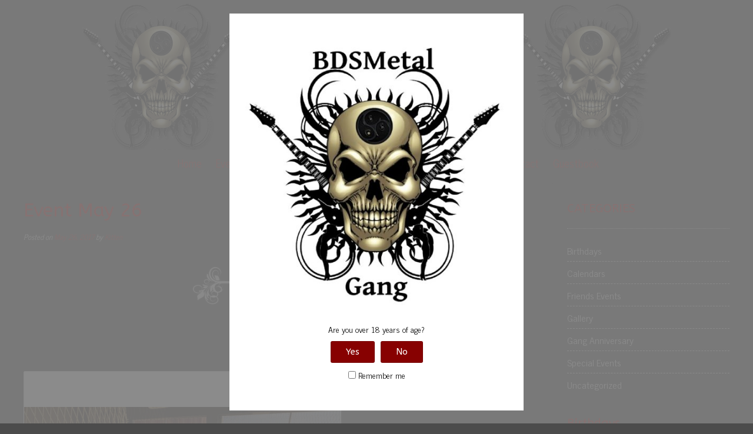

--- FILE ---
content_type: text/html; charset=UTF-8
request_url: http://bdsmetalgang.net/2017/05/26/event-may-26/
body_size: 14352
content:
<!DOCTYPE html><!-- Nikkon.ORG -->
<html lang="en-US">
<head>
<meta charset="UTF-8">
<meta name="viewport" content="width=device-width, initial-scale=1">
<link rel="profile" href="http://gmpg.org/xfn/11">
<link rel="pingback" href="http://bdsmetalgang.net/xmlrpc.php">
<title>Event May 26 &#8211; BDSMetal Gang</title>
<meta name='robots' content='max-image-preview:large' />
<link rel='dns-prefetch' href='//fonts.googleapis.com' />
<link rel='dns-prefetch' href='//s.w.org' />
<link rel="alternate" type="application/rss+xml" title="BDSMetal Gang &raquo; Feed" href="http://bdsmetalgang.net/feed/" />
<link rel="alternate" type="application/rss+xml" title="BDSMetal Gang &raquo; Comments Feed" href="http://bdsmetalgang.net/comments/feed/" />
<link rel="alternate" type="application/rss+xml" title="BDSMetal Gang &raquo; Event May 26 Comments Feed" href="http://bdsmetalgang.net/2017/05/26/event-may-26/feed/" />
		<script type="text/javascript">
			var ajaxurl = 'http://bdsmetalgang.net/wp-admin/admin-ajax.php';
		</script>
				<script type="text/javascript">
			window._wpemojiSettings = {"baseUrl":"https:\/\/s.w.org\/images\/core\/emoji\/13.1.0\/72x72\/","ext":".png","svgUrl":"https:\/\/s.w.org\/images\/core\/emoji\/13.1.0\/svg\/","svgExt":".svg","source":{"concatemoji":"http:\/\/bdsmetalgang.net\/wp-includes\/js\/wp-emoji-release.min.js?ver=5.8.12"}};
			!function(e,a,t){var n,r,o,i=a.createElement("canvas"),p=i.getContext&&i.getContext("2d");function s(e,t){var a=String.fromCharCode;p.clearRect(0,0,i.width,i.height),p.fillText(a.apply(this,e),0,0);e=i.toDataURL();return p.clearRect(0,0,i.width,i.height),p.fillText(a.apply(this,t),0,0),e===i.toDataURL()}function c(e){var t=a.createElement("script");t.src=e,t.defer=t.type="text/javascript",a.getElementsByTagName("head")[0].appendChild(t)}for(o=Array("flag","emoji"),t.supports={everything:!0,everythingExceptFlag:!0},r=0;r<o.length;r++)t.supports[o[r]]=function(e){if(!p||!p.fillText)return!1;switch(p.textBaseline="top",p.font="600 32px Arial",e){case"flag":return s([127987,65039,8205,9895,65039],[127987,65039,8203,9895,65039])?!1:!s([55356,56826,55356,56819],[55356,56826,8203,55356,56819])&&!s([55356,57332,56128,56423,56128,56418,56128,56421,56128,56430,56128,56423,56128,56447],[55356,57332,8203,56128,56423,8203,56128,56418,8203,56128,56421,8203,56128,56430,8203,56128,56423,8203,56128,56447]);case"emoji":return!s([10084,65039,8205,55357,56613],[10084,65039,8203,55357,56613])}return!1}(o[r]),t.supports.everything=t.supports.everything&&t.supports[o[r]],"flag"!==o[r]&&(t.supports.everythingExceptFlag=t.supports.everythingExceptFlag&&t.supports[o[r]]);t.supports.everythingExceptFlag=t.supports.everythingExceptFlag&&!t.supports.flag,t.DOMReady=!1,t.readyCallback=function(){t.DOMReady=!0},t.supports.everything||(n=function(){t.readyCallback()},a.addEventListener?(a.addEventListener("DOMContentLoaded",n,!1),e.addEventListener("load",n,!1)):(e.attachEvent("onload",n),a.attachEvent("onreadystatechange",function(){"complete"===a.readyState&&t.readyCallback()})),(n=t.source||{}).concatemoji?c(n.concatemoji):n.wpemoji&&n.twemoji&&(c(n.twemoji),c(n.wpemoji)))}(window,document,window._wpemojiSettings);
		</script>
		<style type="text/css">
img.wp-smiley,
img.emoji {
	display: inline !important;
	border: none !important;
	box-shadow: none !important;
	height: 1em !important;
	width: 1em !important;
	margin: 0 .07em !important;
	vertical-align: -0.1em !important;
	background: none !important;
	padding: 0 !important;
}
</style>
	<link rel='stylesheet' id='wp-block-library-css'  href='http://bdsmetalgang.net/wp-includes/css/dist/block-library/style.min.css?ver=5.8.12' type='text/css' media='all' />
<link rel='stylesheet' id='embedpress_blocks-cgb-style-css-css'  href='http://bdsmetalgang.net/wp-content/plugins/embedpress/Gutenberg/dist/blocks.style.build.css?ver=1629405639' type='text/css' media='all' />
<link rel='stylesheet' id='age-gate-css'  href='http://bdsmetalgang.net/wp-content/plugins/age-gate/public/css/age-gate-public.css?ver=2.16.6' type='text/css' media='all' />
<style id='age-gate-user-options-inline-css' type='text/css'>
.age-gate-wrapper { background: transparent; }.age-gate-background-colour { background-color: rgba(127, 127, 127, 0.9); }.age-gate-form, .age-gate-form label, .age-gate-form h1, .age-gate-form h2, .age-gate-form p { color: #0a0a0a; }.age-gate-error { display: none; }
</style>
<link rel='stylesheet' id='wp-blog-designer-fontawesome-stylesheets-css'  href='http://bdsmetalgang.net/wp-content/plugins/blog-designer//admin/css/fontawesome-all.min.css?ver=1.0' type='text/css' media='all' />
<link rel='stylesheet' id='wp-blog-designer-css-stylesheets-css'  href='http://bdsmetalgang.net/wp-content/plugins/blog-designer/public/css/designer_css.css?ver=1.0' type='text/css' media='all' />
<link rel='stylesheet' id='contact-form-7-css'  href='http://bdsmetalgang.net/wp-content/plugins/contact-form-7/includes/css/styles.css?ver=5.4.2' type='text/css' media='all' />
<link rel='stylesheet' id='embedpress-css'  href='http://bdsmetalgang.net/wp-content/plugins/embedpress/assets/css/embedpress.css?ver=5.8.12' type='text/css' media='all' />
<link rel='stylesheet' id='expanding-archives-css'  href='http://bdsmetalgang.net/wp-content/plugins/expanding-archives/assets/css/expanding-archives.css?ver=1.1.1' type='text/css' media='all' />
<link rel='stylesheet' id='customizer_nikkon_fonts-css'  href='//fonts.googleapis.com/css?family=News+Cycle%3Aregular%2C700%7CABeeZee%3Aregular%2Citalic%26subset%3Dlatin%2C' type='text/css' media='screen' />
<link rel='stylesheet' id='nikkon-body-font-default-css'  href='//fonts.googleapis.com/css?family=Open+Sans%3A400%2C300%2C300italic%2C400italic%2C600%2C600italic%2C700%2C700italic&#038;ver=1.1.17' type='text/css' media='all' />
<link rel='stylesheet' id='nikkon-heading-font-default-css'  href='//fonts.googleapis.com/css?family=Dosis%3A400%2C300%2C500%2C600%2C700&#038;ver=1.1.17' type='text/css' media='all' />
<link rel='stylesheet' id='font-awesome-css'  href='http://bdsmetalgang.net/wp-content/plugins/elementor/assets/lib/font-awesome/css/font-awesome.min.css?ver=4.7.0' type='text/css' media='all' />
<link rel='stylesheet' id='nikkon-style-css'  href='http://bdsmetalgang.net/wp-content/themes/nikkon/style.css?ver=1.1.17' type='text/css' media='all' />
<link rel='stylesheet' id='__EPYT__style-css'  href='http://bdsmetalgang.net/wp-content/plugins/youtube-embed-plus/styles/ytprefs.min.css?ver=13.4.3' type='text/css' media='all' />
<style id='__EPYT__style-inline-css' type='text/css'>

                .epyt-gallery-thumb {
                        width: 33.333%;
                }
                
</style>
<link rel='stylesheet' id='um_fonticons_ii-css'  href='http://bdsmetalgang.net/wp-content/plugins/ultimate-member/assets/css/um-fonticons-ii.css?ver=2.2.2' type='text/css' media='all' />
<link rel='stylesheet' id='um_fonticons_fa-css'  href='http://bdsmetalgang.net/wp-content/plugins/ultimate-member/assets/css/um-fonticons-fa.css?ver=2.2.2' type='text/css' media='all' />
<link rel='stylesheet' id='select2-css'  href='http://bdsmetalgang.net/wp-content/plugins/ultimate-member/assets/css/select2/select2.min.css?ver=4.0.13' type='text/css' media='all' />
<link rel='stylesheet' id='um_crop-css'  href='http://bdsmetalgang.net/wp-content/plugins/ultimate-member/assets/css/um-crop.css?ver=2.2.2' type='text/css' media='all' />
<link rel='stylesheet' id='um_modal-css'  href='http://bdsmetalgang.net/wp-content/plugins/ultimate-member/assets/css/um-modal.css?ver=2.2.2' type='text/css' media='all' />
<link rel='stylesheet' id='um_styles-css'  href='http://bdsmetalgang.net/wp-content/plugins/ultimate-member/assets/css/um-styles.css?ver=2.2.2' type='text/css' media='all' />
<link rel='stylesheet' id='um_profile-css'  href='http://bdsmetalgang.net/wp-content/plugins/ultimate-member/assets/css/um-profile.css?ver=2.2.2' type='text/css' media='all' />
<link rel='stylesheet' id='um_account-css'  href='http://bdsmetalgang.net/wp-content/plugins/ultimate-member/assets/css/um-account.css?ver=2.2.2' type='text/css' media='all' />
<link rel='stylesheet' id='um_misc-css'  href='http://bdsmetalgang.net/wp-content/plugins/ultimate-member/assets/css/um-misc.css?ver=2.2.2' type='text/css' media='all' />
<link rel='stylesheet' id='um_fileupload-css'  href='http://bdsmetalgang.net/wp-content/plugins/ultimate-member/assets/css/um-fileupload.css?ver=2.2.2' type='text/css' media='all' />
<link rel='stylesheet' id='um_datetime-css'  href='http://bdsmetalgang.net/wp-content/plugins/ultimate-member/assets/css/pickadate/default.css?ver=2.2.2' type='text/css' media='all' />
<link rel='stylesheet' id='um_datetime_date-css'  href='http://bdsmetalgang.net/wp-content/plugins/ultimate-member/assets/css/pickadate/default.date.css?ver=2.2.2' type='text/css' media='all' />
<link rel='stylesheet' id='um_datetime_time-css'  href='http://bdsmetalgang.net/wp-content/plugins/ultimate-member/assets/css/pickadate/default.time.css?ver=2.2.2' type='text/css' media='all' />
<link rel='stylesheet' id='um_raty-css'  href='http://bdsmetalgang.net/wp-content/plugins/ultimate-member/assets/css/um-raty.css?ver=2.2.2' type='text/css' media='all' />
<link rel='stylesheet' id='um_scrollbar-css'  href='http://bdsmetalgang.net/wp-content/plugins/ultimate-member/assets/css/simplebar.css?ver=2.2.2' type='text/css' media='all' />
<link rel='stylesheet' id='um_tipsy-css'  href='http://bdsmetalgang.net/wp-content/plugins/ultimate-member/assets/css/um-tipsy.css?ver=2.2.2' type='text/css' media='all' />
<link rel='stylesheet' id='um_responsive-css'  href='http://bdsmetalgang.net/wp-content/plugins/ultimate-member/assets/css/um-responsive.css?ver=2.2.2' type='text/css' media='all' />
<link rel='stylesheet' id='um_default_css-css'  href='http://bdsmetalgang.net/wp-content/plugins/ultimate-member/assets/css/um-old-default.css?ver=2.2.2' type='text/css' media='all' />
<!--n2css--><script type='text/javascript' src='http://bdsmetalgang.net/wp-includes/js/jquery/jquery.min.js?ver=3.6.0' id='jquery-core-js'></script>
<script type='text/javascript' src='http://bdsmetalgang.net/wp-includes/js/jquery/jquery-migrate.min.js?ver=3.3.2' id='jquery-migrate-js'></script>
<script type='text/javascript' src='http://bdsmetalgang.net/wp-content/plugins/blog-designer/public/js/designer.js?ver=1.0' id='wp-blog-designer-script-js'></script>
<script type='text/javascript' src='http://bdsmetalgang.net/wp-content/plugins/embedpress/assets/js/pdfobject.min.js?ver=3.1.1' id='embedpress-pdfobject-js'></script>
<script type='text/javascript' id='__ytprefs__-js-extra'>
/* <![CDATA[ */
var _EPYT_ = {"ajaxurl":"http:\/\/bdsmetalgang.net\/wp-admin\/admin-ajax.php","security":"e4469ce4f7","gallery_scrolloffset":"20","eppathtoscripts":"http:\/\/bdsmetalgang.net\/wp-content\/plugins\/youtube-embed-plus\/scripts\/","eppath":"http:\/\/bdsmetalgang.net\/wp-content\/plugins\/youtube-embed-plus\/","epresponsiveselector":"[\"iframe.__youtube_prefs_widget__\"]","epdovol":"1","version":"13.4.3","evselector":"iframe.__youtube_prefs__[src], iframe[src*=\"youtube.com\/embed\/\"], iframe[src*=\"youtube-nocookie.com\/embed\/\"]","ajax_compat":"","ytapi_load":"light","pause_others":"","stopMobileBuffer":"1","vi_active":"","vi_js_posttypes":[]};
/* ]]> */
</script>
<script type='text/javascript' src='http://bdsmetalgang.net/wp-content/plugins/youtube-embed-plus/scripts/ytprefs.min.js?ver=13.4.3' id='__ytprefs__-js'></script>
<script type='text/javascript' src='http://bdsmetalgang.net/wp-content/plugins/ultimate-member/assets/js/um-gdpr.min.js?ver=2.2.2' id='um-gdpr-js'></script>
<link rel="https://api.w.org/" href="http://bdsmetalgang.net/wp-json/" /><link rel="alternate" type="application/json" href="http://bdsmetalgang.net/wp-json/wp/v2/posts/322" /><link rel="EditURI" type="application/rsd+xml" title="RSD" href="http://bdsmetalgang.net/xmlrpc.php?rsd" />
<link rel="wlwmanifest" type="application/wlwmanifest+xml" href="http://bdsmetalgang.net/wp-includes/wlwmanifest.xml" /> 
<meta name="generator" content="WordPress 5.8.12" />
<link rel="canonical" href="http://bdsmetalgang.net/2017/05/26/event-may-26/" />
<link rel='shortlink' href='http://bdsmetalgang.net/?p=322' />
		<style type="text/css">
			.um_request_name {
				display: none !important;
			}
		</style>
	<style type="text/css" id="custom-background-css">
body.custom-background { background-color: #4c4c4c; }
</style>
	<link rel="icon" href="http://bdsmetalgang.net/wp-content/uploads/2018/05/cropped-logo3-2-32x32.jpg" sizes="32x32" />
<link rel="icon" href="http://bdsmetalgang.net/wp-content/uploads/2018/05/cropped-logo3-2-192x192.jpg" sizes="192x192" />
<link rel="apple-touch-icon" href="http://bdsmetalgang.net/wp-content/uploads/2018/05/cropped-logo3-2-180x180.jpg" />
<meta name="msapplication-TileImage" content="http://bdsmetalgang.net/wp-content/uploads/2018/05/cropped-logo3-2-270x270.jpg" />
		<style type="text/css" id="wp-custom-css">
			div .bic_calendar {
    background: #4C4C4C !important;
	border: 0px !important;
}

.bic_calendar .days-month td {
    background: #4C4C4C !important;
}

.table>tbody>tr>td, .table>tbody>tr>th, .table>tfoot>tr>td, .table>tfoot>tr>th, .table>thead>tr>td, .table>thead>tr>th{
    border-top: 0px !important;
}

.expanding-archives-title{
	background: #4C4C4C !important;
}
.expanding-archives-collapse-section{
	border:none !important
}

ul#primary-menu {
	min-width: 696px;	
	list-style: none;
	margin: 0 0 1.5 0;
	padding-inline-start: 0px;
	margin-block-start: 0px;
	}
	ul#primary-menu li {
		display: inline;
		margin-left: 20px;
		font-size: 18px;
	}

.um-field-label label {
    font-size: 15px !important;
    line-height: 22px !important;
    font-weight: bold !important;
    font-weight: 600 !important;
	color: #ce0000 !important;
}


		</style>
		</head>
<body class="post-template-default single single-post postid-322 single-format-standard custom-background wp-custom-logo locale-en-us group-blog nikkon-shop-remove-titlebar elementor-default elementor-kit-4176">
<div id="page" class="hfeed site nikkon-no-slider">
	
	
		
			
	

<header id="masthead" class="site-header site-header-layout-one">
	
	<div class="site-container">
			
		<div class="site-branding">
			
		                    <a href="http://bdsmetalgang.net/" class="custom-logo-link" rel="home"><img width="1000" height="250" src="http://bdsmetalgang.net/wp-content/uploads/2018/05/Headerwebpage3.png" class="custom-logo" alt="BDSMetal Gang" srcset="http://bdsmetalgang.net/wp-content/uploads/2018/05/Headerwebpage3.png 1000w, http://bdsmetalgang.net/wp-content/uploads/2018/05/Headerwebpage3-300x75.png 300w, http://bdsmetalgang.net/wp-content/uploads/2018/05/Headerwebpage3-768x192.png 768w" sizes="(max-width: 1000px) 100vw, 1000px" /></a>            			
		</div><!-- .site-branding -->
		
	</div>
	
			<nav class="main-navigation-mm">
			<div class="site-container">
		    	<div class="menu-top-menu-container"><ul id="primary-menu" class="menu"><li id="menu-item-40" class="menu-item menu-item-type-custom menu-item-object-custom menu-item-home menu-item-40"><a href="http://bdsmetalgang.net/">Home</a></li>
<li id="menu-item-78" class="menu-item menu-item-type-custom menu-item-object-custom menu-item-78"><a href="http://bdsmetalgang.net/2021/09/02/event-list-september-2021/">Events</a></li>
<li id="menu-item-4133" class="menu-item menu-item-type-post_type menu-item-object-page menu-item-4133"><a href="http://bdsmetalgang.net/special-events/">Special Events</a></li>
<li id="menu-item-4246" class="menu-item menu-item-type-post_type menu-item-object-page menu-item-4246"><a href="http://bdsmetalgang.net/awards/">Awards</a></li>
<li id="menu-item-79" class="menu-item menu-item-type-custom menu-item-object-custom menu-item-79"><a href="http://www.bdsmetalgang.net/Members">Members</a></li>
<li id="menu-item-80" class="menu-item menu-item-type-custom menu-item-object-custom menu-item-80"><a href="http://www.bdsmetalgang.net/Clubs">Clubs</a></li>
<li id="menu-item-285" class="menu-item menu-item-type-post_type menu-item-object-page menu-item-285"><a href="http://bdsmetalgang.net/about/">About</a></li>
<li id="menu-item-43" class="menu-item menu-item-type-post_type menu-item-object-page menu-item-43"><a href="http://bdsmetalgang.net/contact/">Contact</a></li>
<li id="menu-item-77" class="menu-item menu-item-type-custom menu-item-object-custom menu-item-77"><a href="http://www.bdsmetalgang.net/guestbook">Guestbook</a></li>
</ul></div>		    </div>
		</nav><!-- #site-navigation -->
		<div class="clearboth"></div>
	
</header><!-- #masthead -->	

		
	
	<div class="site-container content-container content-has-sidebar">
	<div id="primary" class="content-area">
		<main id="main" class="site-main" role="main">

		
			
<article id="post-322" class="post-322 post type-post status-publish format-standard hentry category-parties blog-left-layout blog-style-postblock  blog-alt-odd">
	<header class="entry-header">
		<h1 class="entry-title">Event May 26</h1>
		<div class="entry-meta">
			<span class="posted-on">Posted on <a href="http://bdsmetalgang.net/2017/05/26/event-may-26/" rel="bookmark"><time class="entry-date published" datetime="2017-05-26T18:43:39+00:00">May 26, 2017</time><time class="updated" datetime="2018-05-18T18:43:54+00:00">May 18, 2018</time></a></span><span class="byline"> by <span class="author vcard"><a class="url fn n" href="http://bdsmetalgang.net/author/xkittenx/">Kitten</a></span></span>		</div><!-- .entry-meta -->
	</header><!-- .entry-header -->

	<div class="entry-content">
		<p><img loading="lazy" class="size-medium wp-image-296 aligncenter" src="http://bdsmetalgang.net/wp-content/uploads/2018/05/divider2b-300x65.png" alt="" width="300" height="65" srcset="http://bdsmetalgang.net/wp-content/uploads/2018/05/divider2b-300x65.png 300w, http://bdsmetalgang.net/wp-content/uploads/2018/05/divider2b-768x166.png 768w, http://bdsmetalgang.net/wp-content/uploads/2018/05/divider2b.png 803w" sizes="(max-width: 300px) 100vw, 300px" /></p>
<h4 style="text-align: center;">Event Rock Party</h4>
<p>&nbsp;</p>
<p><div class="ose-imgur ose-uid-5cc9a74eac06af8126bbc90d23859ff1 ose-embedpress-responsive" style="width:600px; max-width:100%; height: auto"><blockquote class="imgur-embed-pub" lang="en" data-id="a/zn8QV"><a href="https://imgur.com/a/zn8QV">May 26th Event Rock Party</a></blockquote><script async src="//s.imgur.com/min/embed.js" charset="utf-8"></script></div></p>
			</div><!-- .entry-content -->

	<footer class="entry-footer">
		<span class="cat-links">Posted in <a href="http://bdsmetalgang.net/category/parties/" rel="category tag">Gallery</a></span>	</footer><!-- .entry-footer -->
</article><!-- #post-## -->

							
	<nav class="navigation post-navigation" role="navigation" aria-label="Posts">
		<h2 class="screen-reader-text">Post navigation</h2>
		<div class="nav-links"><div class="nav-previous"><a href="http://bdsmetalgang.net/2017/05/18/event-august-5/" rel="prev">Event August 5</a></div><div class="nav-next"><a href="http://bdsmetalgang.net/2017/05/29/event-may-29/" rel="next">Event May 29</a></div></div>
	</nav>			
			
<div id="comments" class="comments-area">

	
	
	
		<div id="respond" class="comment-respond">
		<h3 id="reply-title" class="comment-reply-title">Leave a Reply <small><a rel="nofollow" id="cancel-comment-reply-link" href="/2017/05/26/event-may-26/#respond" style="display:none;">Cancel reply</a></small></h3><form action="http://bdsmetalgang.net/wp-comments-post.php" method="post" id="commentform" class="comment-form" novalidate><p class="comment-notes"><span id="email-notes">Your email address will not be published.</span> Required fields are marked <span class="required">*</span></p><p class="comment-form-comment"><label for="comment">Comment</label> <textarea id="comment" name="comment" cols="45" rows="8" maxlength="65525" required="required"></textarea></p><p class="comment-form-author"><label for="author">Name <span class="required">*</span></label> <input id="author" name="author" type="text" value="" size="30" maxlength="245" required='required' /></p>
<p class="comment-form-email"><label for="email">Email <span class="required">*</span></label> <input id="email" name="email" type="email" value="" size="30" maxlength="100" aria-describedby="email-notes" required='required' /></p>
<p class="comment-form-url"><label for="url">Website</label> <input id="url" name="url" type="url" value="" size="30" maxlength="200" /></p>
<p class="form-submit"><input name="submit" type="submit" id="submit" class="submit" value="Post Comment" /> <input type='hidden' name='comment_post_ID' value='322' id='comment_post_ID' />
<input type='hidden' name='comment_parent' id='comment_parent' value='0' />
</p><p style="display: none;"><input type="hidden" id="akismet_comment_nonce" name="akismet_comment_nonce" value="9c5f0bf972" /></p><input type="hidden" id="ak_js" name="ak_js" value="183"/><textarea name="ak_hp_textarea" cols="45" rows="8" maxlength="100" style="display: none !important;"></textarea></form>	</div><!-- #respond -->
	
</div><!-- #comments -->

		
		</main><!-- #main -->
	</div><!-- #primary -->

	
<div id="secondary" class="widget-area" role="complementary">
	<aside id="wpcategorieswidget-2" class="widget widget_wpcategorieswidget"><ul class="wpcategorieswidget-2"><li class="categories"><h2 class="widget-title">Categories</h2><ul>	<li class="cat-item cat-item-7"><a href="http://bdsmetalgang.net/category/birthdays/">Birthdays</a>
</li>
	<li class="cat-item cat-item-26"><a href="http://bdsmetalgang.net/category/cal/">Calendars</a>
</li>
	<li class="cat-item cat-item-8"><a href="http://bdsmetalgang.net/category/friends-events/">Friends Events</a>
</li>
	<li class="cat-item cat-item-6"><a href="http://bdsmetalgang.net/category/parties/">Gallery</a>
</li>
	<li class="cat-item cat-item-24"><a href="http://bdsmetalgang.net/category/gang-anniversary/">Gang Anniversary</a>
</li>
	<li class="cat-item cat-item-27"><a href="http://bdsmetalgang.net/category/se/">Special Events</a>
</li>
	<li class="cat-item cat-item-1"><a href="http://bdsmetalgang.net/category/uncategorized/">Uncategorized</a>
</li>
</ul></li></ul></aside><aside id="birthdays_widget-3" class="widget widget_birthdays_widget"><h4 class="widget-title">Birthdays</h4><div class="birthdays-widget  birthdays-tooltip-enabled"><img style="width: 55%" 
                    src="http://bdsmetalgang.net/wp-content/uploads/2020/12/BD-283x300.png" alt="birthday_cake" class="aligncenter birthday_wish_image" /><div class="birthday_wish">Happy Birthday!!!</div><script>
                        jQuery( document ).ready( function() {
                            var monthNames = [ "January", "February", "March", "April", "May", "June", "July", "August", "September", "October", "November", "December" ];
                            var dayNames = [ "Mon", "Tue", "Wed", "Thu", "Fri", "Sat", "Sun" ];
                            var events = [ { date: "5/1/2026",title: 'Happy Birthday!!!', color: "#BE1E2D", content: '<div class="birthday_center birthday_name">Elynia</div>' }, { date: "19/1/2026",title: 'Happy Birthday!!!', color: "#74db25", content: '<div class="birthday_center birthday_name">AmyLaRouche</div>' }, { date: "24/1/2026",title: 'Happy Birthday!!!', color: "#BE1E2D", content: '<div class="birthday_center birthday_name">Nettis</div>' }, { date: "25/1/2026",title: 'Happy Birthday!!!', color: "#74db25", content: '<div class="birthday_center birthday_name">Babette</div><div class="birthday_center birthday_name">JudyHellFire</div>' }, { date: "26/1/2026",title: 'Happy Birthday!!!', color: "#BE1E2D", content: '<div class="birthday_center birthday_name">Airashi</div>' }, { date: "2/2/2026",title: 'Happy Birthday!!!', color: "#74db25", content: '<div class="birthday_center birthday_name">Erdz</div>' }, { date: "7/2/2026",title: 'Happy Birthday!!!', color: "#BE1E2D", content: '<div class="birthday_center birthday_name">Clodilla</div>' }, { date: "19/2/2026",title: 'Happy Birthday!!!', color: "#74db25", content: '<div class="birthday_center birthday_name">Susybln</div>' }, { date: "23/2/2026",title: 'Happy Birthday!!!', color: "#BE1E2D", content: '<div class="birthday_center birthday_name">Animay</div>' }, { date: "1/3/2026",title: 'Happy Birthday!!!', color: "#74db25", content: '<div class="birthday_center birthday_name">Merrigold </div>' }, { date: "2/3/2026",title: 'Happy Birthday!!!', color: "#BE1E2D", content: '<div class="birthday_center birthday_name">MissEmme </div>' }, { date: "13/3/2026",title: 'Happy Birthday!!!', color: "#74db25", content: '<div class="birthday_center birthday_name">XPajaX</div>' }, { date: "27/3/2026",title: 'Happy Birthday!!!', color: "#BE1E2D", content: '<div class="birthday_center birthday_name">JeanetteSweet</div>' }, { date: "28/3/2026",title: 'Happy Birthday!!!', color: "#74db25", content: '<div class="birthday_center birthday_name">NicolePhoenix</div>' }, { date: "5/4/2026",title: 'Happy Birthday!!!', color: "#BE1E2D", content: '<div class="birthday_center birthday_name">Lauritapeque</div>' }, { date: "7/4/2026",title: 'Happy Birthday!!!', color: "#74db25", content: '<div class="birthday_center birthday_name">AstroDoug</div>' }, { date: "22/4/2026",title: 'Happy Birthday!!!', color: "#BE1E2D", content: '<div class="birthday_center birthday_name">Cinammon</div>' }, { date: "1/5/2026",title: 'Happy Birthday!!!', color: "#74db25", content: '<div class="birthday_center birthday_name">Emily</div>' }, { date: "2/5/2026",title: 'Happy Birthday!!!', color: "#BE1E2D", content: '<div class="birthday_center birthday_name">GlenMorangie</div>' }, { date: "12/5/2026",title: 'Happy Birthday!!!', color: "#74db25", content: '<div class="birthday_center birthday_name">Allissia</div>' }, { date: "14/5/2026",title: 'Happy Birthday!!!', color: "#BE1E2D", content: '<div class="birthday_center birthday_name">Lauraparatti</div>' }, { date: "10/6/2026",title: 'Happy Birthday!!!', color: "#74db25", content: '<div class="birthday_center birthday_name">DaniEstrella</div>' }, { date: "14/6/2026",title: 'Happy Birthday!!!', color: "#BE1E2D", content: '<div class="birthday_center birthday_name">Lonex</div>' }, { date: "15/6/2026",title: 'Happy Birthday!!!', color: "#74db25", content: '<div class="birthday_center birthday_name">Francyne</div>' }, { date: "17/6/2026",title: 'Happy Birthday!!!', color: "#BE1E2D", content: '<div class="birthday_center birthday_name">MissSelene</div>' }, { date: "21/6/2026",title: 'Happy Birthday!!!', color: "#74db25", content: '<div class="birthday_center birthday_name">MidnightMist</div>' }, { date: "27/6/2026",title: 'Happy Birthday!!!', color: "#BE1E2D", content: '<div class="birthday_center birthday_name">Shirya</div>' }, { date: "3/7/2026",title: 'Happy Birthday!!!', color: "#74db25", content: '<div class="birthday_center birthday_name">Nova </div>' }, { date: "8/7/2026",title: 'Happy Birthday!!!', color: "#BE1E2D", content: '<div class="birthday_center birthday_name">GloriaCB</div>' }, { date: "9/7/2026",title: 'Happy Birthday!!!', color: "#74db25", content: '<div class="birthday_center birthday_name">Shadowsin</div><div class="birthday_center birthday_name">Eyleen</div>' }, { date: "22/7/2026",title: 'Happy Birthday!!!', color: "#BE1E2D", content: '<div class="birthday_center birthday_name">Robustiano</div>' }, { date: "27/7/2026",title: 'Happy Birthday!!!', color: "#74db25", content: '<div class="birthday_center birthday_name">Summerrose</div>' }, { date: "29/7/2026",title: 'Happy Birthday!!!', color: "#BE1E2D", content: '<div class="birthday_center birthday_name">Sylviex</div>' }, { date: "30/7/2026",title: 'Happy Birthday!!!', color: "#74db25", content: '<div class="birthday_center birthday_name">DaniDidIt</div>' }, { date: "31/7/2026",title: 'Happy Birthday!!!', color: "#BE1E2D", content: '<div class="birthday_center birthday_name">Hony</div>' }, { date: "3/8/2026",title: 'Happy Birthday!!!', color: "#74db25", content: '<div class="birthday_center birthday_name">ErrorZero</div>' }, { date: "5/8/2026",title: 'Happy Birthday!!!', color: "#BE1E2D", content: '<div class="birthday_center birthday_name">MrsCandice</div>' }, { date: "6/8/2026",title: 'Happy Birthday!!!', color: "#74db25", content: '<div class="birthday_center birthday_name">Icebox</div>' }, { date: "8/8/2026",title: 'Happy Birthday!!!', color: "#BE1E2D", content: '<div class="birthday_center birthday_name">DarkAngel</div>' }, { date: "11/8/2026",title: 'Happy Birthday!!!', color: "#74db25", content: '<div class="birthday_center birthday_name">Summerlove</div><div class="birthday_center birthday_name">Dota</div><div class="birthday_center birthday_name">KiraD</div>' }, { date: "14/8/2026",title: 'Happy Birthday!!!', color: "#BE1E2D", content: '<div class="birthday_center birthday_name">xAlbertx</div>' }, { date: "21/8/2026",title: 'Happy Birthday!!!', color: "#74db25", content: '<div class="birthday_center birthday_name">xxShirley</div>' }, { date: "25/8/2026",title: 'Happy Birthday!!!', color: "#BE1E2D", content: '<div class="birthday_center birthday_name">Eilidh</div>' }, { date: "28/8/2026",title: 'Happy Birthday!!!', color: "#74db25", content: '<div class="birthday_center birthday_name">Alathea</div><div class="birthday_center birthday_name">AndreaAinaCara</div>' }, { date: "6/9/2026",title: 'Happy Birthday!!!', color: "#BE1E2D", content: '<div class="birthday_center birthday_name">PiperC</div>' }, { date: "10/9/2026",title: 'Happy Birthday!!!', color: "#74db25", content: '<div class="birthday_center birthday_name">Helandrine</div>' }, { date: "12/9/2026",title: 'Happy Birthday!!!', color: "#BE1E2D", content: '<div class="birthday_center birthday_name">Enio</div>' }, { date: "14/9/2026",title: 'Happy Birthday!!!', color: "#74db25", content: '<div class="birthday_center birthday_name">RichFL</div>' }, { date: "15/9/2026",title: 'Happy Birthday!!!', color: "#BE1E2D", content: '<div class="birthday_center birthday_name">MrZoe</div><div class="birthday_center birthday_name">Pernilla</div><div class="birthday_center birthday_name">Morticai</div>' }, { date: "16/9/2026",title: 'Happy Birthday!!!', color: "#74db25", content: '<div class="birthday_center birthday_name">xKittenx</div>' }, { date: "23/9/2026",title: 'Happy Birthday!!!', color: "#BE1E2D", content: '<div class="birthday_center birthday_name">JoJoJoana</div>' }, { date: "4/10/2026",title: 'Happy Birthday!!!', color: "#74db25", content: '<div class="birthday_center birthday_name">DJCrissly</div>' }, { date: "6/10/2026",title: 'Happy Birthday!!!', color: "#BE1E2D", content: '<div class="birthday_center birthday_name">JaneUK</div>' }, { date: "10/10/2026",title: 'Happy Birthday!!!', color: "#74db25", content: '<div class="birthday_center birthday_name">Feuermond</div>' }, { date: "15/10/2026",title: 'Happy Birthday!!!', color: "#BE1E2D", content: '<div class="birthday_center birthday_name">Monique</div>' }, { date: "20/10/2026",title: 'Happy Birthday!!!', color: "#74db25", content: '<div class="birthday_center birthday_name">BlackVelvet</div>' }, { date: "28/10/2026",title: 'Happy Birthday!!!', color: "#BE1E2D", content: '<div class="birthday_center birthday_name">CosmicChameleon</div>' }, { date: "29/10/2026",title: 'Happy Birthday!!!', color: "#74db25", content: '<div class="birthday_center birthday_name">Fiamma</div>' }, { date: "1/11/2026",title: 'Happy Birthday!!!', color: "#BE1E2D", content: '<div class="birthday_center birthday_name">PatyGaga</div>' }, { date: "2/11/2026",title: 'Happy Birthday!!!', color: "#74db25", content: '<div class="birthday_center birthday_name">Berti</div>' }, { date: "4/11/2026",title: 'Happy Birthday!!!', color: "#BE1E2D", content: '<div class="birthday_center birthday_name">GabrielHarris</div>' }, { date: "6/11/2026",title: 'Happy Birthday!!!', color: "#74db25", content: '<div class="birthday_center birthday_name">RedMelisande</div>' }, { date: "12/11/2026",title: 'Happy Birthday!!!', color: "#BE1E2D", content: '<div class="birthday_center birthday_name">SayaYumi</div>' }, { date: "17/11/2026",title: 'Happy Birthday!!!', color: "#74db25", content: '<div class="birthday_center birthday_name">ChristineXS</div>' }, { date: "21/11/2026",title: 'Happy Birthday!!!', color: "#BE1E2D", content: '<div class="birthday_center birthday_name">Maron</div>' }, { date: "23/11/2026",title: 'Happy Birthday!!!', color: "#74db25", content: '<div class="birthday_center birthday_name">NyxWish</div>' }, { date: "26/11/2026",title: 'Happy Birthday!!!', color: "#BE1E2D", content: '<div class="birthday_center birthday_name">EvilElf</div>' }, { date: "1/12/2026",title: 'Happy Birthday!!!', color: "#74db25", content: '<div class="birthday_center birthday_name">MuffinPie</div>' }, { date: "12/12/2026",title: 'Happy Birthday!!!', color: "#BE1E2D", content: '<div class="birthday_center birthday_name">Eidamir</div>' }, { date: "15/12/2026",title: 'Happy Birthday!!!', color: "#74db25", content: '<div class="birthday_center birthday_name">Atlante</div>' }, { date: "16/12/2026",title: 'Happy Birthday!!!', color: "#BE1E2D", content: '<div class="birthday_center birthday_name">Angelaxx</div><div class="birthday_center birthday_name">Morgaana</div>' }, { date: "17/12/2026",title: 'Happy Birthday!!!', color: "#74db25", content: '<div class="birthday_center birthday_name">CoraGaga</div>' }, { date: "24/12/2026",title: 'Happy Birthday!!!', color: "#BE1E2D", content: '<div class="birthday_center birthday_name">MorningStar</div><div class="birthday_center birthday_name">xCeciliax</div>' },  ];
                                jQuery( '#birthday_calendar' ).bic_calendar( {
                                    events: events,
                                    dayNames: dayNames,
                                    monthNames: monthNames,
                                    showDays: true,
                                    displayMonthController: true,
                                    displayYearController: false
                                } );
                            jQuery( '#bic_calendar_'+'23_01_2026' ).addClass( 'selection' ); } );</script><div id="birthday_calendar"></div></div></aside><aside id="category-archive-widget-3" class="widget widget_category-archive-widget"><h4 class="widget-title">Calendars</h4><ul><li><a href="http://bdsmetalgang.net/?m=2021&cat=26">2021</a></li><li><a href="http://bdsmetalgang.net/?m=2020&cat=26">2020</a></li></ul></aside><aside id="ng_expanding_archives-3" class="widget widget_ng_expanding_archives"><h4 class="widget-title">Events History</h4>		<div class="ng-expanding-archives-wrap">
		
				<div class="expanding-archives-section">

				<h3 class="expanding-archives-title">
					<a data-toggle="collapse" href="#collapse2021">2021</a>
				</h3>

				<div id="collapse2021" class="expanding-archives-collapse-section">
				<ul>
			
			<li>
				<a href="http://bdsmetalgang.net/2021/09/" data-month="09" data-year="2021" class="clear expanding-archives-clickable-month ">

					<span class="expanding-archive-month">
                    <span class="expand-collapse">
                    +</span> September                    </span>
					<i class="fa"></i>
					<span class="expanding-archive-count">(5)</span>

				</a>
									<div class="expanding-archive-month-results" style="display:none;"></div>
							</li>
			
			<li>
				<a href="http://bdsmetalgang.net/2021/08/" data-month="08" data-year="2021" class="clear expanding-archives-clickable-month ">

					<span class="expanding-archive-month">
                    <span class="expand-collapse">
                    +</span> August                    </span>
					<i class="fa"></i>
					<span class="expanding-archive-count">(11)</span>

				</a>
									<div class="expanding-archive-month-results" style="display:none;"></div>
							</li>
			
			<li>
				<a href="http://bdsmetalgang.net/2021/07/" data-month="07" data-year="2021" class="clear expanding-archives-clickable-month ">

					<span class="expanding-archive-month">
                    <span class="expand-collapse">
                    +</span> July                    </span>
					<i class="fa"></i>
					<span class="expanding-archive-count">(19)</span>

				</a>
									<div class="expanding-archive-month-results" style="display:none;"></div>
							</li>
			
			<li>
				<a href="http://bdsmetalgang.net/2021/06/" data-month="06" data-year="2021" class="clear expanding-archives-clickable-month ">

					<span class="expanding-archive-month">
                    <span class="expand-collapse">
                    +</span> June                    </span>
					<i class="fa"></i>
					<span class="expanding-archive-count">(20)</span>

				</a>
									<div class="expanding-archive-month-results" style="display:none;"></div>
							</li>
			
			<li>
				<a href="http://bdsmetalgang.net/2021/05/" data-month="05" data-year="2021" class="clear expanding-archives-clickable-month ">

					<span class="expanding-archive-month">
                    <span class="expand-collapse">
                    +</span> May                    </span>
					<i class="fa"></i>
					<span class="expanding-archive-count">(20)</span>

				</a>
									<div class="expanding-archive-month-results" style="display:none;"></div>
							</li>
			
			<li>
				<a href="http://bdsmetalgang.net/2021/04/" data-month="04" data-year="2021" class="clear expanding-archives-clickable-month ">

					<span class="expanding-archive-month">
                    <span class="expand-collapse">
                    +</span> April                    </span>
					<i class="fa"></i>
					<span class="expanding-archive-count">(20)</span>

				</a>
									<div class="expanding-archive-month-results" style="display:none;"></div>
							</li>
			
			<li>
				<a href="http://bdsmetalgang.net/2021/03/" data-month="03" data-year="2021" class="clear expanding-archives-clickable-month ">

					<span class="expanding-archive-month">
                    <span class="expand-collapse">
                    +</span> March                    </span>
					<i class="fa"></i>
					<span class="expanding-archive-count">(23)</span>

				</a>
									<div class="expanding-archive-month-results" style="display:none;"></div>
							</li>
			
			<li>
				<a href="http://bdsmetalgang.net/2021/02/" data-month="02" data-year="2021" class="clear expanding-archives-clickable-month ">

					<span class="expanding-archive-month">
                    <span class="expand-collapse">
                    +</span> February                    </span>
					<i class="fa"></i>
					<span class="expanding-archive-count">(20)</span>

				</a>
									<div class="expanding-archive-month-results" style="display:none;"></div>
							</li>
			
			<li>
				<a href="http://bdsmetalgang.net/2021/01/" data-month="01" data-year="2021" class="clear expanding-archives-clickable-month ">

					<span class="expanding-archive-month">
                    <span class="expand-collapse">
                    +</span> January                    </span>
					<i class="fa"></i>
					<span class="expanding-archive-count">(17)</span>

				</a>
									<div class="expanding-archive-month-results" style="display:none;"></div>
							</li>
								</ul>
					</div>
					</div>
				
				<div class="expanding-archives-section">

				<h3 class="expanding-archives-title">
					<a data-toggle="collapse" href="#collapse2020">2020</a>
				</h3>

				<div id="collapse2020" class="expanding-archives-collapse-section">
				<ul>
			
			<li>
				<a href="http://bdsmetalgang.net/2020/12/" data-month="12" data-year="2020" class="clear expanding-archives-clickable-month ">

					<span class="expanding-archive-month">
                    <span class="expand-collapse">
                    +</span> December                    </span>
					<i class="fa"></i>
					<span class="expanding-archive-count">(11)</span>

				</a>
									<div class="expanding-archive-month-results" style="display:none;"></div>
							</li>
			
			<li>
				<a href="http://bdsmetalgang.net/2020/01/" data-month="01" data-year="2020" class="clear expanding-archives-clickable-month ">

					<span class="expanding-archive-month">
                    <span class="expand-collapse">
                    +</span> January                    </span>
					<i class="fa"></i>
					<span class="expanding-archive-count">(1)</span>

				</a>
									<div class="expanding-archive-month-results" style="display:none;"></div>
							</li>
								</ul>
					</div>
					</div>
				
				<div class="expanding-archives-section">

				<h3 class="expanding-archives-title">
					<a data-toggle="collapse" href="#collapse2019">2019</a>
				</h3>

				<div id="collapse2019" class="expanding-archives-collapse-section">
				<ul>
			
			<li>
				<a href="http://bdsmetalgang.net/2019/05/" data-month="05" data-year="2019" class="clear expanding-archives-clickable-month ">

					<span class="expanding-archive-month">
                    <span class="expand-collapse">
                    +</span> May                    </span>
					<i class="fa"></i>
					<span class="expanding-archive-count">(1)</span>

				</a>
									<div class="expanding-archive-month-results" style="display:none;"></div>
							</li>
			
			<li>
				<a href="http://bdsmetalgang.net/2019/04/" data-month="04" data-year="2019" class="clear expanding-archives-clickable-month ">

					<span class="expanding-archive-month">
                    <span class="expand-collapse">
                    +</span> April                    </span>
					<i class="fa"></i>
					<span class="expanding-archive-count">(1)</span>

				</a>
									<div class="expanding-archive-month-results" style="display:none;"></div>
							</li>
			
			<li>
				<a href="http://bdsmetalgang.net/2019/03/" data-month="03" data-year="2019" class="clear expanding-archives-clickable-month ">

					<span class="expanding-archive-month">
                    <span class="expand-collapse">
                    +</span> March                    </span>
					<i class="fa"></i>
					<span class="expanding-archive-count">(10)</span>

				</a>
									<div class="expanding-archive-month-results" style="display:none;"></div>
							</li>
			
			<li>
				<a href="http://bdsmetalgang.net/2019/02/" data-month="02" data-year="2019" class="clear expanding-archives-clickable-month ">

					<span class="expanding-archive-month">
                    <span class="expand-collapse">
                    +</span> February                    </span>
					<i class="fa"></i>
					<span class="expanding-archive-count">(24)</span>

				</a>
									<div class="expanding-archive-month-results" style="display:none;"></div>
							</li>
			
			<li>
				<a href="http://bdsmetalgang.net/2019/01/" data-month="01" data-year="2019" class="clear expanding-archives-clickable-month ">

					<span class="expanding-archive-month">
                    <span class="expand-collapse">
                    +</span> January                    </span>
					<i class="fa"></i>
					<span class="expanding-archive-count">(4)</span>

				</a>
									<div class="expanding-archive-month-results" style="display:none;"></div>
							</li>
								</ul>
					</div>
					</div>
				
				<div class="expanding-archives-section">

				<h3 class="expanding-archives-title">
					<a data-toggle="collapse" href="#collapse2018">2018</a>
				</h3>

				<div id="collapse2018" class="expanding-archives-collapse-section">
				<ul>
			
			<li>
				<a href="http://bdsmetalgang.net/2018/12/" data-month="12" data-year="2018" class="clear expanding-archives-clickable-month ">

					<span class="expanding-archive-month">
                    <span class="expand-collapse">
                    +</span> December                    </span>
					<i class="fa"></i>
					<span class="expanding-archive-count">(10)</span>

				</a>
									<div class="expanding-archive-month-results" style="display:none;"></div>
							</li>
			
			<li>
				<a href="http://bdsmetalgang.net/2018/11/" data-month="11" data-year="2018" class="clear expanding-archives-clickable-month ">

					<span class="expanding-archive-month">
                    <span class="expand-collapse">
                    +</span> November                    </span>
					<i class="fa"></i>
					<span class="expanding-archive-count">(14)</span>

				</a>
									<div class="expanding-archive-month-results" style="display:none;"></div>
							</li>
			
			<li>
				<a href="http://bdsmetalgang.net/2018/10/" data-month="10" data-year="2018" class="clear expanding-archives-clickable-month ">

					<span class="expanding-archive-month">
                    <span class="expand-collapse">
                    +</span> October                    </span>
					<i class="fa"></i>
					<span class="expanding-archive-count">(10)</span>

				</a>
									<div class="expanding-archive-month-results" style="display:none;"></div>
							</li>
			
			<li>
				<a href="http://bdsmetalgang.net/2018/09/" data-month="09" data-year="2018" class="clear expanding-archives-clickable-month ">

					<span class="expanding-archive-month">
                    <span class="expand-collapse">
                    +</span> September                    </span>
					<i class="fa"></i>
					<span class="expanding-archive-count">(15)</span>

				</a>
									<div class="expanding-archive-month-results" style="display:none;"></div>
							</li>
			
			<li>
				<a href="http://bdsmetalgang.net/2018/08/" data-month="08" data-year="2018" class="clear expanding-archives-clickable-month ">

					<span class="expanding-archive-month">
                    <span class="expand-collapse">
                    +</span> August                    </span>
					<i class="fa"></i>
					<span class="expanding-archive-count">(24)</span>

				</a>
									<div class="expanding-archive-month-results" style="display:none;"></div>
							</li>
			
			<li>
				<a href="http://bdsmetalgang.net/2018/07/" data-month="07" data-year="2018" class="clear expanding-archives-clickable-month ">

					<span class="expanding-archive-month">
                    <span class="expand-collapse">
                    +</span> July                    </span>
					<i class="fa"></i>
					<span class="expanding-archive-count">(24)</span>

				</a>
									<div class="expanding-archive-month-results" style="display:none;"></div>
							</li>
			
			<li>
				<a href="http://bdsmetalgang.net/2018/06/" data-month="06" data-year="2018" class="clear expanding-archives-clickable-month ">

					<span class="expanding-archive-month">
                    <span class="expand-collapse">
                    +</span> June                    </span>
					<i class="fa"></i>
					<span class="expanding-archive-count">(4)</span>

				</a>
									<div class="expanding-archive-month-results" style="display:none;"></div>
							</li>
			
			<li>
				<a href="http://bdsmetalgang.net/2018/05/" data-month="05" data-year="2018" class="clear expanding-archives-clickable-month ">

					<span class="expanding-archive-month">
                    <span class="expand-collapse">
                    +</span> May                    </span>
					<i class="fa"></i>
					<span class="expanding-archive-count">(19)</span>

				</a>
									<div class="expanding-archive-month-results" style="display:none;"></div>
							</li>
								</ul>
					</div>
					</div>
				
				<div class="expanding-archives-section">

				<h3 class="expanding-archives-title">
					<a data-toggle="collapse" href="#collapse2017">2017</a>
				</h3>

				<div id="collapse2017" class="expanding-archives-collapse-section">
				<ul>
			
			<li>
				<a href="http://bdsmetalgang.net/2017/09/" data-month="09" data-year="2017" class="clear expanding-archives-clickable-month ">

					<span class="expanding-archive-month">
                    <span class="expand-collapse">
                    +</span> September                    </span>
					<i class="fa"></i>
					<span class="expanding-archive-count">(15)</span>

				</a>
									<div class="expanding-archive-month-results" style="display:none;"></div>
							</li>
			
			<li>
				<a href="http://bdsmetalgang.net/2017/08/" data-month="08" data-year="2017" class="clear expanding-archives-clickable-month ">

					<span class="expanding-archive-month">
                    <span class="expand-collapse">
                    +</span> August                    </span>
					<i class="fa"></i>
					<span class="expanding-archive-count">(22)</span>

				</a>
									<div class="expanding-archive-month-results" style="display:none;"></div>
							</li>
			
			<li>
				<a href="http://bdsmetalgang.net/2017/07/" data-month="07" data-year="2017" class="clear expanding-archives-clickable-month ">

					<span class="expanding-archive-month">
                    <span class="expand-collapse">
                    +</span> July                    </span>
					<i class="fa"></i>
					<span class="expanding-archive-count">(25)</span>

				</a>
									<div class="expanding-archive-month-results" style="display:none;"></div>
							</li>
			
			<li>
				<a href="http://bdsmetalgang.net/2017/06/" data-month="06" data-year="2017" class="clear expanding-archives-clickable-month ">

					<span class="expanding-archive-month">
                    <span class="expand-collapse">
                    +</span> June                    </span>
					<i class="fa"></i>
					<span class="expanding-archive-count">(28)</span>

				</a>
									<div class="expanding-archive-month-results" style="display:none;"></div>
							</li>
			
			<li>
				<a href="http://bdsmetalgang.net/2017/05/" data-month="05" data-year="2017" class="clear expanding-archives-clickable-month ">

					<span class="expanding-archive-month">
                    <span class="expand-collapse">
                    +</span> May                    </span>
					<i class="fa"></i>
					<span class="expanding-archive-count">(6)</span>

				</a>
									<div class="expanding-archive-month-results" style="display:none;"></div>
							</li>
					</ul>
		</div><!-- .expanding-archives-collapse-section -->
		</div><!-- .expanding-archives-section -->

		</div>

		</aside><aside id="search-3" class="widget widget_search"><h4 class="widget-title">Search</h4><form role="search" method="get" class="search-form" action="http://bdsmetalgang.net/">
	<label>
        <input type="search" class="search-field" placeholder="Search &amp; hit enter&hellip;" value="" name="s" />
    </label>
	<input type="submit" class="search-submit" value="&nbsp;" />
</form></aside><aside id="text-8" class="widget widget_text"><h4 class="widget-title">Find Us</h4>			<div class="textwidget"><p><strong>3dxforum.com</strong></p>
</div>
		</aside></div><!-- #secondary -->
	
	<div class="clearboth"></div>
	
		<div class="clearboth"></div>
	</div><!-- #content -->
	
						
			<footer id="colophon" class="site-footer site-footer-standard">
	
	<div class="site-footer-widgets">
        <div class="site-container">
            	            <ul>
	                <li id="text-10" class="widget widget_text"><h4 class="widget-title">Disclaimer</h4>			<div class="textwidget"><ul>
<li>This site is based but not related to 3DXChat</li>
<li>All content belong to their owners</li>
<li>Some of the content may be “Not Safe for Work”. No minors allowed</li>
</ul>
</div>
		</li>
	            </ul>
	                    <div class="clearboth"></div>
        </div>
    </div>
    
    		
		<div class="site-footer-bottom-bar">
		
			<div class="site-container"><div class="site-footer-bottom-bar-left">Theme: <a href="https://demo.kairaweb.com/#nikkon">Nikkon</a> by Kaira				
                		        	<div class="site-footer-social-ad">
		        		<i class="fas fa-map-marker-alt"></i> BDSMetal Gang @ 3DXChat		        	</div>
		        	                
			</div>
	        
	        <div class="site-footer-bottom-bar-right">
                
	            <ul id="menu-top-menu" class="menu"><li class="menu-item menu-item-type-custom menu-item-object-custom menu-item-home menu-item-40"><a href="http://bdsmetalgang.net/">Home</a></li>
<li class="menu-item menu-item-type-custom menu-item-object-custom menu-item-78"><a href="http://bdsmetalgang.net/2021/09/02/event-list-september-2021/">Events</a></li>
<li class="menu-item menu-item-type-post_type menu-item-object-page menu-item-4133"><a href="http://bdsmetalgang.net/special-events/">Special Events</a></li>
<li class="menu-item menu-item-type-post_type menu-item-object-page menu-item-4246"><a href="http://bdsmetalgang.net/awards/">Awards</a></li>
<li class="menu-item menu-item-type-custom menu-item-object-custom menu-item-79"><a href="http://www.bdsmetalgang.net/Members">Members</a></li>
<li class="menu-item menu-item-type-custom menu-item-object-custom menu-item-80"><a href="http://www.bdsmetalgang.net/Clubs">Clubs</a></li>
<li class="menu-item menu-item-type-post_type menu-item-object-page menu-item-285"><a href="http://bdsmetalgang.net/about/">About</a></li>
<li class="menu-item menu-item-type-post_type menu-item-object-page menu-item-43"><a href="http://bdsmetalgang.net/contact/">Contact</a></li>
<li class="menu-item menu-item-type-custom menu-item-object-custom menu-item-77"><a href="http://www.bdsmetalgang.net/guestbook">Guestbook</a></li>
</ul>	            
	                            
	        </div></div>
			
	        <div class="clearboth"></div>
		</div>
		
		
</footer>			
				
	
</div><!-- #page -->

<div id="um_upload_single" style="display:none"></div>
<div id="um_view_photo" style="display:none">

	<a href="javascript:void(0);" data-action="um_remove_modal" class="um-modal-close"
	   aria-label="Close view photo modal">
		<i class="um-faicon-times"></i>
	</a>

	<div class="um-modal-body photo">
		<div class="um-modal-photo"></div>
	</div>

</div><script type="text/template" id="tmpl-age-gate">

  <div class="age-gate-wrapper"><div class="age-gate-background-colour"></div><div class="age-gate-loader"><svg version="1.1" class="age-gate-loading-icon" xmlns="http://www.w3.org/2000/svg" xmlns:xlink="http://www.w3.org/1999/xlink" x="0px" y="0px" width="40px" height="40px" viewBox="0 0 40 40" enable-background="new 0 0 40 40" xml:space="preserve"><path opacity="0.2" d="M20.201,5.169c-8.254,0-14.946,6.692-14.946,14.946c0,8.255,6.692,14.946,14.946,14.946 s14.946-6.691,14.946-14.946C35.146,11.861,28.455,5.169,20.201,5.169z M20.201,31.749c-6.425,0-11.634-5.208-11.634-11.634 c0-6.425,5.209-11.634,11.634-11.634c6.425,0,11.633,5.209,11.633,11.634C31.834,26.541,26.626,31.749,20.201,31.749z"/><path d="M26.013,10.047l1.654-2.866c-2.198-1.272-4.743-2.012-7.466-2.012h0v3.312h0 C22.32,8.481,24.301,9.057,26.013,10.047z"><animateTransform attributeType="xml"
            attributeName="transform"
            type="rotate"
            from="0 20 20"
            to="360 20 20"
            dur="0.5s"
            repeatCount="indefinite"/></path></svg>    </div><div class="age-gate"><form method="post" action="http://bdsmetalgang.net/2017/05/26/event-may-26" class="age-gate-form"><h1 class="age-gate-heading age-gate-logo"><img src="http://bdsmetalgang.net/wp-content/uploads/2018/05/cropped-logo3-2.jpg" alt="BDSMetal Gang" class="age-gate-logo-image" /></h1><div class="age-gate-error" data-error-field="buttons"></div><p class="age-gate-challenge">Are you over 18 years of age?</p><button type="submit" value="1" name="age_gate[confirm]" class="age-gate-submit-yes">Yes</button><button type="submit" name="age_gate[confirm]" class="age-gate-submit-no">No</button><p class="age-gate-remember-wrapper"><label class="age-gate-remember"><input type="checkbox" name="age_gate[remember]" value="1"  />
            Remember me          </label></p><input type="hidden" name="age_gate[age]" value="TVRnPQ==" /><input type="hidden" name="action" value="age_gate_submit" /><input type="hidden" name="confirm_action" value="0" /></form></div></div>

</script><style type="text/css">/* start wp categories widget CSS */.widget_wp_categories_widget{background:#fff; position:relative;}.widget_wp_categories_widget h2,.widget_wpcategorieswidget h2{color:#4a5f6d;font-size:20px;font-weight:400;margin:0 0 25px;line-height:24px;text-transform:uppercase}.widget_wp_categories_widget ul li,.widget_wpcategorieswidget ul li{font-size: 16px; margin: 0px; border-bottom: 1px dashed #f0f0f0; position: relative; list-style-type: none; line-height: 35px;}.widget_wp_categories_widget ul li:last-child,.widget_wpcategorieswidget ul li:last-child{border:none;}.widget_wp_categories_widget ul li a,.widget_wpcategorieswidget ul li a{display:inline-block;color:#007acc;transition:all .5s ease;-webkit-transition:all .5s ease;-ms-transition:all .5s ease;-moz-transition:all .5s ease;text-decoration:none;}.widget_wp_categories_widget ul li a:hover,.widget_wp_categories_widget ul li.active-cat a,.widget_wp_categories_widget ul li.active-cat span.post-count,.widget_wpcategorieswidget ul li a:hover,.widget_wpcategorieswidget ul li.active-cat a,.widget_wpcategorieswidget ul li.active-cat span.post-count{color:#ee546c}.widget_wp_categories_widget ul li span.post-count,.widget_wpcategorieswidget ul li span.post-count{height: 30px; min-width: 35px; text-align: center; background: #fff; color: #605f5f; border-radius: 5px; box-shadow: inset 2px 1px 3px rgba(0, 122, 204,.1); top: 0px; float: right; margin-top: 2px;}li.cat-item.cat-have-child > span.post-count{float:inherit;}li.cat-item.cat-item-7.cat-have-child { background: #f8f9fa; }li.cat-item.cat-have-child > span.post-count:before { content: "("; }li.cat-item.cat-have-child > span.post-count:after { content: ")"; }.cat-have-child.open-m-menu ul.children li { border-top: 1px solid #d8d8d8;border-bottom:none;}li.cat-item.cat-have-child:after{ position: absolute; right: 8px; top: 8px; background-image: url([data-uri]); content: ""; width: 18px; height: 18px;transform: rotate(270deg);}ul.children li.cat-item.cat-have-child:after{content:"";background-image: none;}.cat-have-child ul.children {display: none; z-index: 9; width: auto; position: relative; margin: 0px; padding: 0px; margin-top: 0px; padding-top: 10px; padding-bottom: 10px; list-style: none; text-align: left; background:  #f8f9fa; padding-left: 5px;}.widget_wp_categories_widget ul li ul.children li,.widget_wpcategorieswidget ul li ul.children li { border-bottom: 1px solid #fff; padding-right: 5px; }.cat-have-child.open-m-menu ul.children{display:block;}li.cat-item.cat-have-child.open-m-menu:after{transform: rotate(0deg);}.widget_wp_categories_widget > li.product_cat,.widget_wpcategorieswidget > li.product_cat {list-style: none;}.widget_wp_categories_widget > ul,.widget_wpcategorieswidget > ul {padding: 0px;}.widget_wp_categories_widget > ul li ul ,.widget_wpcategorieswidget > ul li ul {padding-left: 15px;}/* End category widget CSS*/</style><script>jQuery(document).ready(function($){jQuery('li.cat-item:has(ul.children)').addClass('cat-have-child'); jQuery('.cat-have-child').removeClass('open-m-menu');jQuery('li.cat-have-child > a').click(function(){window.location.href=jQuery(this).attr('href');return false;});jQuery('li.cat-have-child').click(function(){

		var li_parentdiv = jQuery(this).parent().parent().parent().attr('class');
		//alert(li_parentdiv);
			if(jQuery(this).hasClass('open-m-menu')){jQuery('.cat-have-child').removeClass('open-m-menu');}else{jQuery('.cat-have-child').removeClass('open-m-menu');jQuery(this).addClass('open-m-menu');}});});</script><style id='nikkon-custom-css-inline-css' type='text/css'>
#comments .form-submit #submit,
				.search-block .search-submit,
				.side-aligned-social a.social-icon,
				.no-results-btn,
				button,
				input[type="button"],
				input[type="reset"],
				input[type="submit"],
				.woocommerce ul.products li.product a.add_to_cart_button, .woocommerce-page ul.products li.product a.add_to_cart_button,
				.woocommerce ul.products li.product .onsale, .woocommerce-page ul.products li.product .onsale,
				.woocommerce button.button.alt,
				.woocommerce-page button.button.alt,
				.woocommerce input.button.alt:hover,
				.woocommerce-page #content input.button.alt:hover,
				.woocommerce .cart-collaterals .shipping_calculator .button,
				.woocommerce-page .cart-collaterals .shipping_calculator .button,
				.woocommerce a.button,
				.woocommerce-page a.button,
				.woocommerce input.button,
				.woocommerce-page #content input.button,
				.woocommerce-page input.button,
				.woocommerce #review_form #respond .form-submit input,
				.woocommerce-page #review_form #respond .form-submit input,
				.woocommerce-cart .wc-proceed-to-checkout a.checkout-button:hover,
				.single-product span.onsale,
				.main-navigation ul ul a:hover,
				.main-navigation ul ul li.current-menu-item > a,
				.main-navigation ul ul li.current_page_item > a,
				.main-navigation ul ul li.current-menu-parent > a,
				.main-navigation ul ul li.current_page_parent > a,
				.main-navigation ul ul li.current-menu-ancestor > a,
				.main-navigation ul ul li.current_page_ancestor > a,
				.main-navigation button,
				.wpcf7-submit,
				.wp-paginate li a:hover,
				.wp-paginate li a:active,
				.wp-paginate li .current,
				.wp-paginate.wpp-modern-grey li a:hover,
				.wp-paginate.wpp-modern-grey li .current,
				.main-navigation li.nikkon-menu-button .nav-span-block{background:inherit;background-color:#c61313;}.wp-block-quote:not(.is-large),
				.wp-block-quote:not(.is-style-large){border-left-color:#c61313;}a,
				.content-area .entry-content a,
				#comments a,
				.post-edit-link,
				.site-title a,
				.error-404.not-found .page-header .page-title span,
				.search-button .fa-search,
				.header-cart-checkout.cart-has-items .fa-shopping-cart,
				.main-navigation ul#primary-menu > li > a:hover,
				.main-navigation ul#primary-menu > li.current-menu-item > a,
				.main-navigation ul#primary-menu > li.current-menu-ancestor > a,
				.main-navigation ul#primary-menu > li.current-menu-parent > a,
				.main-navigation ul#primary-menu > li.current_page_parent > a,
				.main-navigation ul#primary-menu > li.current_page_ancestor > a{color:#c61313;}.main-navigation button:hover,
				#comments .form-submit #submit:hover,
				.search-block .search-submit:hover,
				.no-results-btn:hover,
				button,
				input[type="button"],
				input[type="reset"],
				input[type="submit"],
				.woocommerce input.button.alt,
				.woocommerce-page #content input.button.alt,
				.woocommerce .cart-collaterals .shipping_calculator .button,
				.woocommerce-page .cart-collaterals .shipping_calculator .button,
				.woocommerce a.button:hover,
				.woocommerce-page a.button:hover,
				.woocommerce input.button:hover,
				.woocommerce-page #content input.button:hover,
				.woocommerce-page input.button:hover,
				.woocommerce ul.products li.product a.add_to_cart_button:hover, .woocommerce-page ul.products li.product a.add_to_cart_button:hover,
				.woocommerce button.button.alt:hover,
				.woocommerce-page button.button.alt:hover,
				.woocommerce #review_form #respond .form-submit input:hover,
				.woocommerce-page #review_form #respond .form-submit input:hover,
				.woocommerce-cart .wc-proceed-to-checkout a.checkout-button,
				.main-navigation li.nikkon-menu-button .nav-span-block:hover,
				.wpcf7-submit:hover{background:inherit;background-color:#870101;}a:hover,
				.nikkon-header-nav ul li a:hover,
				.content-area .entry-content a:hover,
				.header-social .social-icon:hover,
				.widget-area .widget a:hover,
				.site-footer-widgets .widget a:hover,
				.site-footer .widget a:hover,
				.search-btn:hover,
				.search-button .fa-search:hover,
				.woocommerce #content div.product p.price,
				.woocommerce-page #content div.product p.price,
				.woocommerce-page div.product p.price,
				.woocommerce #content div.product span.price,
				.woocommerce div.product span.price,
				.woocommerce-page #content div.product span.price,
				.woocommerce-page div.product span.price,
				.woocommerce #content div.product .woocommerce-tabs ul.tabs li.active,
				.woocommerce div.product .woocommerce-tabs ul.tabs li.active,
				.woocommerce-page #content div.product .woocommerce-tabs ul.tabs li.active,
				.woocommerce-page div.product .woocommerce-tabs ul.tabs li.active{color:#870101;}body,
				.widget-area .widget a{font-family:"News Cycle","Helvetica Neue",sans-serif;}body,
                .widget-area .widget a{color:#ffffff;}h1, h2, h3, h4, h5, h6,
                h1 a, h2 a, h3 a, h4 a, h5 a, h6 a,
                .widget-area .widget-title,
                .main-navigation ul li a,
                .woocommerce table.cart th,
                .woocommerce-page #content table.cart th,
                .woocommerce-page table.cart th,
                .woocommerce input.button.alt,
                .woocommerce-page #content input.button.alt,
                .woocommerce table.cart input,
                .woocommerce-page #content table.cart input,
                .woocommerce-page table.cart input,
                button, input[type="button"],
                input[type="reset"],
                input[type="submit"]{font-family:"ABeeZee","Helvetica Neue",sans-serif;}h1, h2, h3, h4, h5, h6,
                h1 a, h2 a, h3 a, h4 a, h5 a, h6 a,
                .widget-area .widget-title{color:#ce0000;}.site-title{text-transform:none;}
</style>
<link rel='stylesheet' id='birthdays-css-css'  href='http://bdsmetalgang.net/wp-content/plugins/birthdays-widget/css/birthdays-widget.css?ver=1.7.18' type='text/css' media='all' />
<link rel='stylesheet' id='birthdays-bootstrap-css-css'  href='http://bdsmetalgang.net/wp-content/plugins/birthdays-widget/css/bootstrap.min.css?ver=1.7.18' type='text/css' media='all' />
<link rel='stylesheet' id='birthdays-calendar-css-css'  href='http://bdsmetalgang.net/wp-content/plugins/birthdays-widget/css/bic_calendar.css?ver=1.7.18' type='text/css' media='all' />
<script type='text/javascript' id='age-gate-js-extra'>
/* <![CDATA[ */
var age_gate_params = {"ajaxurl":"http:\/\/bdsmetalgang.net\/wp-admin\/admin-ajax.php","settings":{"age":18,"type":"all","bypass":"","restrict":"","title":false,"current_title":"Event May 26","screen":"single","ignore_logged":0,"rechallenge":1,"has_filter":false,"viewport":"1","anon":0,"transition":"up","cookie_domain":false},"misc":{"i":322,"t":"single","qs":0},"errors":{"invalid":"Your input was invalid","failed":"You are not old enough to view this content","generic":"An error occurred, please try again","cookies":"Your browser does not support cookies, you may experience problems entering this site"}};
/* ]]> */
</script>
<script type='text/javascript' src='http://bdsmetalgang.net/wp-content/plugins/age-gate/public/js/age-gate-public.js?ver=2.16.6' id='age-gate-js'></script>
<script type='text/javascript' src='http://bdsmetalgang.net/wp-content/plugins/age-gate/public/js/age-gate-shortcode.js?ver=2.16.6' id='age-gate-sc-js'></script>
<script type='text/javascript' src='http://bdsmetalgang.net/wp-includes/js/imagesloaded.min.js?ver=4.1.4' id='imagesloaded-js'></script>
<script type='text/javascript' src='http://bdsmetalgang.net/wp-includes/js/masonry.min.js?ver=4.2.2' id='masonry-js'></script>
<script type='text/javascript' src='http://bdsmetalgang.net/wp-includes/js/dist/vendor/regenerator-runtime.min.js?ver=0.13.7' id='regenerator-runtime-js'></script>
<script type='text/javascript' src='http://bdsmetalgang.net/wp-includes/js/dist/vendor/wp-polyfill.min.js?ver=3.15.0' id='wp-polyfill-js'></script>
<script type='text/javascript' id='contact-form-7-js-extra'>
/* <![CDATA[ */
var wpcf7 = {"api":{"root":"http:\/\/bdsmetalgang.net\/wp-json\/","namespace":"contact-form-7\/v1"},"cached":"1"};
/* ]]> */
</script>
<script type='text/javascript' src='http://bdsmetalgang.net/wp-content/plugins/contact-form-7/includes/js/index.js?ver=5.4.2' id='contact-form-7-js'></script>
<script type='text/javascript' src='http://bdsmetalgang.net/wp-content/plugins/embedpress/assets/js/front.js?ver=3.1.1' id='embedpress-front-js'></script>
<script type='text/javascript' id='expanding-archives-frontend-js-extra'>
/* <![CDATA[ */
var expanding_archives = {"ajaxurl":"http:\/\/bdsmetalgang.net\/wp-admin\/admin-ajax.php","nonce":"a03cc984d7"};
/* ]]> */
</script>
<script type='text/javascript' src='http://bdsmetalgang.net/wp-content/plugins/expanding-archives/assets/js/expanding-archives.min.js?ver=1.1.1' id='expanding-archives-frontend-js'></script>
<script type='text/javascript' src='http://bdsmetalgang.net/wp-content/themes/nikkon/js/caroufredsel/jquery.carouFredSel-6.2.1-packed.js?ver=1.1.17' id='caroufredsel-js-js'></script>
<script type='text/javascript' src='http://bdsmetalgang.net/wp-content/themes/nikkon/js/custom.js?ver=1.1.17' id='nikkon-custom-js-js'></script>
<script type='text/javascript' src='http://bdsmetalgang.net/wp-includes/js/comment-reply.min.js?ver=5.8.12' id='comment-reply-js'></script>
<script type='text/javascript' src='http://bdsmetalgang.net/wp-content/plugins/ultimate-member/assets/js/select2/select2.full.min.js?ver=4.0.13' id='select2-js'></script>
<script type='text/javascript' src='http://bdsmetalgang.net/wp-includes/js/underscore.min.js?ver=1.13.1' id='underscore-js'></script>
<script type='text/javascript' id='wp-util-js-extra'>
/* <![CDATA[ */
var _wpUtilSettings = {"ajax":{"url":"\/wp-admin\/admin-ajax.php"}};
/* ]]> */
</script>
<script type='text/javascript' src='http://bdsmetalgang.net/wp-includes/js/wp-util.min.js?ver=5.8.12' id='wp-util-js'></script>
<script type='text/javascript' src='http://bdsmetalgang.net/wp-content/plugins/ultimate-member/assets/js/um-crop.min.js?ver=2.2.2' id='um_crop-js'></script>
<script type='text/javascript' src='http://bdsmetalgang.net/wp-content/plugins/ultimate-member/assets/js/um-modal.min.js?ver=2.2.2' id='um_modal-js'></script>
<script type='text/javascript' src='http://bdsmetalgang.net/wp-content/plugins/ultimate-member/assets/js/um-jquery-form.min.js?ver=2.2.2' id='um_jquery_form-js'></script>
<script type='text/javascript' src='http://bdsmetalgang.net/wp-content/plugins/ultimate-member/assets/js/um-fileupload.js?ver=2.2.2' id='um_fileupload-js'></script>
<script type='text/javascript' src='http://bdsmetalgang.net/wp-content/plugins/ultimate-member/assets/js/pickadate/picker.js?ver=2.2.2' id='um_datetime-js'></script>
<script type='text/javascript' src='http://bdsmetalgang.net/wp-content/plugins/ultimate-member/assets/js/pickadate/picker.date.js?ver=2.2.2' id='um_datetime_date-js'></script>
<script type='text/javascript' src='http://bdsmetalgang.net/wp-content/plugins/ultimate-member/assets/js/pickadate/picker.time.js?ver=2.2.2' id='um_datetime_time-js'></script>
<script type='text/javascript' src='http://bdsmetalgang.net/wp-includes/js/dist/hooks.min.js?ver=a7edae857aab69d69fa10d5aef23a5de' id='wp-hooks-js'></script>
<script type='text/javascript' src='http://bdsmetalgang.net/wp-includes/js/dist/i18n.min.js?ver=5f1269854226b4dd90450db411a12b79' id='wp-i18n-js'></script>
<script type='text/javascript' id='wp-i18n-js-after'>
wp.i18n.setLocaleData( { 'text direction\u0004ltr': [ 'ltr' ] } );
</script>
<script type='text/javascript' src='http://bdsmetalgang.net/wp-content/plugins/ultimate-member/assets/js/um-raty.min.js?ver=2.2.2' id='um_raty-js'></script>
<script type='text/javascript' src='http://bdsmetalgang.net/wp-content/plugins/ultimate-member/assets/js/um-tipsy.min.js?ver=2.2.2' id='um_tipsy-js'></script>
<script type='text/javascript' src='http://bdsmetalgang.net/wp-includes/js/jquery/jquery.masonry.min.js?ver=3.1.2b' id='jquery-masonry-js'></script>
<script type='text/javascript' src='http://bdsmetalgang.net/wp-content/plugins/ultimate-member/assets/js/simplebar.min.js?ver=2.2.2' id='um_scrollbar-js'></script>
<script type='text/javascript' src='http://bdsmetalgang.net/wp-content/plugins/ultimate-member/assets/js/um-functions.min.js?ver=2.2.2' id='um_functions-js'></script>
<script type='text/javascript' src='http://bdsmetalgang.net/wp-content/plugins/ultimate-member/assets/js/um-responsive.min.js?ver=2.2.2' id='um_responsive-js'></script>
<script type='text/javascript' src='http://bdsmetalgang.net/wp-content/plugins/ultimate-member/assets/js/um-conditional.min.js?ver=2.2.2' id='um_conditional-js'></script>
<script type='text/javascript' id='um_scripts-js-extra'>
/* <![CDATA[ */
var um_scripts = {"max_upload_size":"1073741824","nonce":"52f6997758"};
/* ]]> */
</script>
<script type='text/javascript' src='http://bdsmetalgang.net/wp-content/plugins/ultimate-member/assets/js/um-scripts.min.js?ver=2.2.2' id='um_scripts-js'></script>
<script type='text/javascript' src='http://bdsmetalgang.net/wp-content/plugins/ultimate-member/assets/js/um-profile.min.js?ver=2.2.2' id='um_profile-js'></script>
<script type='text/javascript' src='http://bdsmetalgang.net/wp-content/plugins/ultimate-member/assets/js/um-account.min.js?ver=2.2.2' id='um_account-js'></script>
<script type='text/javascript' src='http://bdsmetalgang.net/wp-content/plugins/youtube-embed-plus/scripts/fitvids.min.js?ver=13.4.3' id='__ytprefsfitvids__-js'></script>
<script defer type='text/javascript' src='http://bdsmetalgang.net/wp-content/plugins/akismet/_inc/form.js?ver=4.1.10' id='akismet-form-js'></script>
<script type='text/javascript' src='http://bdsmetalgang.net/wp-content/plugins/birthdays-widget/js/bootstrap.min.js?ver=1.7.18' id='birthdays-bootstrap-js-js'></script>
<script type='text/javascript' src='http://bdsmetalgang.net/wp-content/plugins/birthdays-widget/js/bic_calendar.min.js?ver=1.7.18' id='birthdays-calendar-js-js'></script>
	<script>
	/(trident|msie)/i.test(navigator.userAgent)&&document.getElementById&&window.addEventListener&&window.addEventListener("hashchange",function(){var t,e=location.hash.substring(1);/^[A-z0-9_-]+$/.test(e)&&(t=document.getElementById(e))&&(/^(?:a|select|input|button|textarea)$/i.test(t.tagName)||(t.tabIndex=-1),t.focus())},!1);
	</script>		<script type="text/javascript">
			jQuery( window ).on( 'load', function() {
				jQuery('input[name="um_request"]').val('');
			});
		</script>
	</body>
</html>

<!--
Performance optimized by W3 Total Cache. Learn more: https://www.boldgrid.com/w3-total-cache/

Object Caching 262/365 objects using apc
Page Caching using apc 
Database Caching 9/50 queries in 0.033 seconds using apc (Request-wide modification query)

Served from: bdsmetalgang.net @ 2026-01-23 21:03:23 by W3 Total Cache
-->

--- FILE ---
content_type: text/html;charset=UTF-8
request_url: https://imgur.com/a/zn8QV/embed?pub=true&ref=http%3A%2F%2Fbdsmetalgang.net%2F2017%2F05%2F26%2Fevent-may-26%2F&w=540
body_size: 98031
content:
<!doctype html>
<html>
    <head>
        <!--[if IE 8 ]>
        <script>window.is_ie_8 = true;</script>
        <![endif]-->
        <!--[if IE 9 ]>
        <script>window.is_ie_9 = true;</script>
        <![endif]-->
                    <link rel="canonical" href="https://imgur.com/a/zn8QV" />
        
        <style type="text/css">
            html, body {
    height: 100%;
}

body {
    background: white;
    border: 1px #cccccc;
    border-radius: 2px;
    font-family: Arial, sans-serif;
    color: #808080;
    margin: 0;
    -webkit-text-size-adjust: none;
}

a {
    font-size: 12px;
    text-decoration: none;
    color: #4E76C9;
}

.account {
    display: inline-block;
    max-width: 90px;
    text-overflow: ellipsis;
    overflow: hidden;
    vertical-align: bottom;
}

.image-link {
    color: white;
}

.panel {
    height: 100%;
    width: 100%;
    position: relative;
}

.panel:hover .hover {
    opacity: 0.8;
}

.post {
    display: inline-block;
    vertical-align: middle;
    max-width: 100%;
    max-height: 100%;
    position: absolute;
    top: 0;
    right: 0;
    left: 0;
    bottom: 0;
    margin: auto;
}

.video-container {
    display: inline;
}

.embed-header {
    min-height: 28px;
    padding: 16px;
    display: flex;
    justify-content: space-between;
}
.embed-header .avatar-container {
    height: 28px;
}
.embed-header .avatar {
    width: 28px;
    height: 28px;
    margin: auto 10px auto 0;
}
.avatar {
    border-radius: 50%;
    background-color: #cccccc;
    background-size: contain;
}
.embed-header .username {
    font-size: 13px;
    font-weight: bold;
    color: #646972;
    margin: auto 0;
}
.embed-header .username-container {
    display: inline-flex;
}
.embed-header #action-container {
    height: 28px;
    overflow: hidden;
    display: flex;
}
#action-container .action-button {
    display: flex;
    align-items: center;
    justify-content: center;
    width: 88px;
    height: 28px;
    border: none;
    border-radius: 3px;
    color: #fff;
    background-color: #31be7c;
    font-size: 13px;
    font-weight: bold;
    font-family: Arial;
    text-align: center;
    cursor: pointer;
}

.action-button .share-img {
    width: 12px;
    height: 12px;
    margin-left: 5px;
}

#shareModal {
    position: absolute;
    top: 0;
    background-color: rgba(255, 255, 255, 0.8);
    width: 100%;
    height: 100%;
    z-index: 102;
    display: flex;
    flex-direction: column;
    justify-content: center;
    align-items: center;
}

#shareModal.hidden {
    display: none;
}

.share-modal {
    max-width: 611px;
    width: 100%;
}

.share-body {
    background-image: linear-gradient(to bottom, #2c3085, #241c5a);
    padding-left: 51px;
    padding-right: 60px;
    position: relative;
    box-shadow: 0 6px 10px 0 rgba(27, 28, 30, .31);
    margin: auto 10px;
    border-radius: 3px;
}

.share-header {
    height: 52px;
    border-bottom: solid 2px #484fb1;
}
.share-header .close {
    background: transparent;
    border: none;
    color: #ffffff;
    font-size: 40px;
    position: absolute;
    right: 13px;
    top: 5px;
    cursor: pointer;
}
.share-label {
    text-transform: uppercase;
    font-family: Arial;
    font-size: 12px;
    font-weight: bold;
    letter-spacing: 0.5px;
    text-align: left;
    color: #c6c1ff;
}

.share-header .share-label {
    padding-top: 28px;
    vertical-align: middle;
}

.share-content {
    padding-bottom: 40px;
}

.share-target {
    margin: 29px auto;
    align-items: center;
    text-align: center;
}

.share-target .target-item {
    display: inline-block;
    width: 48px;
    height: 48px;
    border-radius: 50%;
    margin: auto 9px;
}

.share-target .facebook {
    background-image: linear-gradient(to bottom, #7b8bf5, #4b58ea);
}

.share-target .twiter {
    background-image: linear-gradient(to bottom, #5ebbe7, #3693da 100%);
}

.share-target .pinterest {
    background-image: linear-gradient(to bottom, #e8454f, #cc2127);
}

.share-target .reddit {
    background-image: linear-gradient(to bottom, #ff7b00, #ff4500);
}

.share-control {
    width: 90%;
    height: 36px;
    border-radius: 6px;
    background-color: #292866;
    border: solid 2px #484fb1;
    padding: 2px;
    margin: auto;
    display: flex;
}

.share-link input {
    flex: 1;
    font-size: 13px;
    letter-spacing: 0.5px;
    text-align: left;
    color: #ffffff;
    background: transparent;
    margin: auto 0 auto 15px;
    border: none;
}
.share-link button::before {
    content: "";
    width: 30px;
    height: 35px;
    position: relative;
    float: left;
    left: -40px;
    top: 25px;
    margin-top: -35px;
    background: linear-gradient(to right, rgba(46, 38, 100, 0.1),  rgba(46, 38, 100, 1) 80%, rgba(46, 38, 100, 1));
}
.share-tab {
    display: flex;
    justify-content: center;
    margin-bottom: -2px;
}

.share-tab .share-label {
    display: inline-block;
    padding-bottom: 5px;
    border-bottom: solid 2px #c6c1ff;
    margin: auto 10px;
    cursor: pointer;
}

.share-tab .share-label:not(.isActive) {
    color: #4a51b7;
    border: none;
}

.share-control .btn-copy {
    width: 63px;
    height: 22px;
    border-radius: 3px;
    border: solid 2px #1bb76e;
    font-family: Arial;
    font-size: 12px;
    font-weight: bold;
    letter-spacing: 0.5px;
    text-align: center;
    color: #1bb76e;
    background: transparent;
    text-transform: uppercase;
    cursor: pointer;
    margin: auto 5px;
    ;
}

.share-control .btn-copy:active {
    border: solid 2px #2b6d4e;
}
.share-control .btn-copy:focus {
    outline: none;
}

.share-footer {
    display: flex;
    background-image: url('//s.imgur.com/images/embed/app3d.png');
    background-position: right bottom;
    background-size: auto 100%;
    background-repeat: no-repeat;
    margin-left: -51px;
    margin-right: -60px;
}

.share-footer.background-left {
    background-position-x: 200px;
}

#shareModal.share-small .share-footer {
    display: none;
}

.share-footer .footer-content {
    border-top: solid 2px #484fb1;
    width: 100%;
    margin-left: 51px;
    margin-right: 60px;
    padding-top: 15px;
}

.share-footer .footer-text-0 {
    width: 190px;
    height: 42px;
    font-family: Arial;
    font-size: 19px;
    font-weight: bold;
    line-height: 1.11;
    letter-spacing: -0.1px;
    text-align: left;
    color: #ffffff;
    margin-bottom: 7px;
}

.share-footer .footer-text-1 {
    width: 165px;
    height: 42px;
    font-family: Arial;
    font-size: 11px;
    line-height: 1.27;
    letter-spacing: 0;
    text-align: left;
    color: #c6c1ff;
    margin-bottom: 13px;
}

.share-footer .get-imgur-app {
    border-radius: 3px;
    background-color: #1bb76e;
    font-size: 12px;
    font-weight: bold;
    letter-spacing: 0.5px;
    text-align: center;
    color: #ffffff;
    text-decoration: none;
    text-align: center;
    padding: 7px 12px;
    margin-bottom: 32px;
    display: inline-block;
}

.share-header .close:focus,
.share .btn-copy:focus,
.share-link input:focus {
    outline: none;
}

.embed-footer {
    padding: 16px 16px 39px 16px;
    position: relative;
}

.embed-footer .title {
    display: flex;
    width: 100%;
}

.embed-footer>*:not(:last-child) {
    margin-bottom: 16px;
}

.embed-footer #title-text {
    font-size: 16px;
    font-weight: bold;
    line-height: 1.09;
    text-align: left;
    color: #242522;
    flex: 1;
    overflow: hidden;
    max-height: 34px;
    position: relative;
}

.embed-footer .text-ellipsis {
    white-space: nowrap;
    overflow: hidden;
    position: relative;
    text-overflow: ellipsis;
}

.embed-footer .description,
.embed-footer .description a,
.descriptions {
    font-size: 13px;
    line-height: 1.23;
    text-align: left;
}

.embed-footer .description,
.descriptions {
    color: #747a84;
    position: relative;
}

.embed-footer #description-text,
.descriptions>* {
    flex: 1;
    overflow: hidden;
    max-height: 34px;
}

.descriptions {
    position: absolute;
    visibility: hidden;
    bottom: -100%;
    left: 16px;
    right: 16px;
}

.embed-footer #description-text>.internal-link {
    color: #747a84;
    text-decoration: none;
}

.embed-footer .read-more {
    display: none;
    color: #747a84;
    background-color: white;
    padding-left: 5px;
    position: absolute;
    right: 0;
    bottom: 0;
}

.embed-footer .ellipsis>.read-more {
    display: flex;
}

.embed-footer .info {
    position:absolute;
    display: flex;
    left: 16px;
    right: 16px;
    bottom: 16px;
}

.embed-footer .info-items {
    display: flex;
}

.embed-footer .info-item {
    margin: auto;
    white-space: nowrap;
    display: flex;
}

.embed-footer #views:first-child img {
   vertical-align: text-top;
}

.embed-footer .info-item img {
    margin: auto;
}

.embed-footer .info-item .label {
    opacity: 0.94;
    font-size: 12px;
    font-weight: bold;
    text-align: left;
    color: #747a84;
    margin: auto 6px;
}

.embed-footer .info-item .label.label--reddit {
    font-weight: normal;
    margin: auto;
    color: #8F9294;
}

.embed-footer .info-item:not(:first-child) {
    margin-left: 14px;
}

.center-container {
    align-items: center;
    flex: 1;
    justify-content: space-around;
}

.embed-footer .embed-logo {
    float: right;
}

.embed-footer .counter {
    border-radius: 2.6px;
    background-color: #b5b9c2;
    font-size: 10px;
    font-weight: bold;
    line-height: 1.19;
    text-align: center;
    color: #ffffff;
    padding: 2px 8px;
    height: 14px;
}

.embed-footer .counter>span {
    vertical-align: middle;
    max-width: 23px;
    overflow: hidden;
    display: inline-block;
}

.embed-footer .info .counter {
    margin-right: 10px;
}

*[aria-hidden=true]{
    display: none !important;
}


            #image-link {
                overflow: hidden;
                width: 100%;
            }

            #image-container {
                display: flex;
                align-items: center;
                flex-wrap: nowrap;
            }

            .smooth { transition: transform  0.5s linear }

            .image {
                position: relative;
                flex-grow: 0;
                flex-shrink: 0;
                flex-basis: auto;
                text-align: center;
                background-color: #3c424b;
                height: auto;
                width: 100%;
                min-height: 200px;
                overflow: hidden;
            }

            .hide {
                display: none !important;
            }

            .hover {
                display: inline-flex;
                opacity: 0;
                position: absolute;
                top: 0;
                bottom: 0;
                margin: auto;
                height: 71px;
                width: 32px;
                cursor: pointer;
                z-index: 101;
                -webkit-transition: opacity 0.2s ease-in-out; /* Safari */
                transition: opacity 0.2s ease-in-out;
                -moz-transition: opacity 0.2s ease-in-out;
            }

            .prev-hover {
                left: 0;
                border-radius: 0 4px 4px 0;
                background-image: url("//s.imgur.com/images/embed/prev.svg");
            }

            .next-hover {
                right: 0;
                border-radius: 4px 0 0 4px;
                background-image: url("//s.imgur.com/images/embed/next.svg");
            }

            .panel .prev-hover.mobile, .panel .next-hover.mobile {
                opacity: 1;
            }

            .panel .prev-hover:hover, .panel .next-hover:hover {
                opacity: 1;
            }

            .image-title {
                padding: 0 0 10px 0;
                font-size: 14px;
                width: 100%;
                white-space: nowrap;
                overflow: hidden;
                text-overflow: ellipsis;
            }

            .video-elements {
                display: none;
            }

            .scale-video-element {
                width: 100% !important;
                height: 100% !important;
            }

            .arrow a:hover {
                color: #000;
            }

            @media screen and (max-width: 300px){
                .image-title {
                    padding-top: 5px;
                }

                .arrow {
                    width: 60px;
                }
            }
        </style>
        <!-- Google Tag Manager -->
<script>(function(w,d,s,l,i){w[l]=w[l]||[];w[l].push({'gtm.start':
        new Date().getTime(),event:'gtm.js'});var f=d.getElementsByTagName(s)[0],
    j=d.createElement(s),dl=l!='dataLayer'?'&l='+l:'';j.async=true;j.src=
    'https://www.googletagmanager.com/gtm.js?id='+i+dl;f.parentNode.insertBefore(j,f);
})(window,document,'script','dataLayer','GTM-M6N38SF');</script>
<!-- End Google Tag Manager -->


        <script type="text/javascript">
            var $analytics;
            if (!String.prototype.trim) {
                (function() {
                    var rtrim = /^[\s\uFEFF\xA0]+|[\s\uFEFF\xA0]+$/g;
                    String.prototype.trim = function() {
                        return this.replace(rtrim, '');
                    };
                })();
            }

            var platform = 'web';

            if (navigator.userAgent.match(/Android/)) {
                platform = 'android';
            } else if (navigator.userAgent.match(/\biPhone\b|\biPod\b/)) {
                platform = 'apple';
            } else if (navigator.userAgent.match(/Windows Phone 10.0|Windows Phone 8.1|Windows Phone 8.0|Windows Phone OS|XBLWP7|ZuneWP7|Windows NT 6.[23]; ARM;/)) {
                platform = 'windowsphone';
            }

            window.ImgurJafo = (function() {
                var jafo    = new Object(),
                    verDate = new Date();

                window.clone = function(obj) {
                    if(obj == null || typeof(obj) != 'object') {
                        return obj;
                    }

                    var temp = new Object();

                    for(var key in obj) {
                        if(obj.hasOwnProperty(key)) {
                            temp[key] = clone(obj[key]);
                        }
                    }
                    return temp;
                };

                jafo.isObject = function(obj) {
                    return (obj !== null && typeof obj === 'object');
                };

                jafo.isString = function(str) {
                    return (typeof str == 'string' || str instanceof String);
                }

                jafo._ = {
                    attrBound: false,
                    attrRegex: /^\s*({.+\})\s*?/,
                    chrRegex: /\@\@/g,
                    cookieOpts: {
                        expires: 180
                    },
                    dataAttr: 'data-jafo',
                    imgLoc: '//i.imgur.com/lumbar.gif',
                    legacyQueue: [],
                    lsArrayName: 'jafoData',
                    lsAvail: false,
                    lsKeyName: 'jafo-data',
                    maxBatch: 2,
                    pollDelay: 800,
                    scheduled: null,
                    selfRefRgx: /^([^:]+:)\/\/([^.]+\.)*imgur(-dev)?\.com(\/.*)?$/,
                    sessionFired: false,
                    uidCookie: 'IMGURUIDJAFO',
                    userDetails: {
                        UID: null,
                        accountId: null,
                        sessionId: null,
                        platform: 'embed',
                        source: 'frontend',
                        referrer: 'http://bdsmetalgang.net/2017/05/26/event-may-26/',
                        userAgent: navigator.userAgent,
                        version: verDate.getFullYear() + '.' + Math.ceil(verDate.getMonth()/3),
                        host: window.location.host
                    },
                    el: {
                        $body: document.body
                    }
                };

                jafo.batch = function() {
                    var aParm,
                        iter,
                        len = arguments.length,
                        parms = [],
                        sify;

                    for(iter = 0; iter < len; iter++) {

                        if(typeof arguments[iter] === 'object') {
                            aParm = arguments[iter];

                            if(jafo._isArr(aParm)) {
                                aParm = aParm.pop();
                            }
                            sify = JSON.stringify(aParm);
                            parms.push(jafo._parmLabel(iter)+'='+encodeURIComponent(sify));

                        } else if(typeof arguments[iter] === 'string') {
                            parms.push(jafo._parmLabel(iter)+'='+encodeURIComponent(arguments[iter]));
                        }

                    }

                    return parms.join('&');
                };

                jafo._canUseLs = function() {
                    try {
                        localStorage.setItem('testitem', 0);
                        localStorage.removeItem('testitem');
                        return true;
                    } catch(e) {
                    }
                    return false;
                };

                jafo._fire = function(url) {
                    // noop JIRA BACKEND-1342
                    return;
                };

                jafo._fp = function() {
                    var pFp = jafo.cookie(''),
                        nav = navigator,
                        srn = window.screen,
                        np,
                        ret = '';

                    for(var i in nav) {
                        if (typeof nav[i] === 'string' || !isNaN(nav[i])) {
                            // we only care about the strings and numbers
                            ret += ''+nav[i];
                        }
                    }

                    np = nav.plugins;

                    for(var iter = 0; iter < np.length; iter++) {
                        ret += jafo._nav2str(np[i]);
                    }

                    if (typeof srn === 'object') {
                        ret += jafo._nav2str(srn);
                    }

                    if (!Date.prototype.toISOString) {
                        (function() {
                            var pad = function (number) {
                                var r = String(number);
                                if ( r.length === 1 ) {
                                    r = '0' + r;
                                }
                                return r;
                            };
                            Date.prototype.toISOString = function() {
                                return this.getUTCFullYear()
                                    + '-' + pad( this.getUTCMonth() + 1 )
                                    + '-' + pad( this.getUTCDate() )
                                    + 'T' + pad( this.getUTCHours() )
                                    + ':' + pad( this.getUTCMinutes() )
                                    + ':' + pad( this.getUTCSeconds() )
                                    + '.' + String( (this.getUTCMilliseconds()/1000).toFixed(3) ).slice( 2, 5 )
                                    + 'Z';
                            };
                        }() );
                    }

                    return jafo._sha256(ret + (new Date().toISOString()));
                };

                jafo._fromLegacy = function() {
                    return jafo._.legacyQueue;
                };

                jafo._fromLs = function(kill) {
                    var localString,
                        tempData,
                        localData = [];

                    try{
                        localString = localStorage.getItem(jafo._.lsKeyName);

                        if(localString) {
                            tempData = JSON.parse(localString);

                            if(typeof tempData === 'object' && tempData[jafo._.lsArrayName]) {
                                localData = tempData[jafo._.lsArrayName];
                            }

                            if(kill) {
                                localStorage.removeItem(jafo._.lsKeyName);
                            }
                        }

                    } catch(e) {
                    }

                    return jafo._isArr(localData)? localData: [];
                };

                jafo._getQueue = function() {
                    if(jafo._.lsAvail) {
                        return jafo._fromLs();
                    }

                    return jafo._fromLegacy();
                };

                jafo._handleAttrClick = function(ev) {
                    var attrData,
                        strJson,
                        strValue,
                        $targ = $(ev.currentTarget);

                    if(ev.type === 'click' || (ev.type === 'mouseup' && ev.which === 2)) {

                        if($targ.length) {
                            strValue = ($targ.attr(jafo._.dataAttr)+'').match(jafo._.attrRegex);

                            if(strValue && strValue.length > 1) {
                                try {
                                    strJson = (''+strValue[1]).replace(jafo._.chrRegex, '"');
                                    attrData = JSON.parse(strJson);
                                } catch(err) {
                                    return false;
                                }
                            }

                            if(attrData) {
                                jafo.logAction(attrData);
                            }
                        }

                    }
                };

                jafo._isArr = function(arr) {
                    return Object.prototype.toString.call(arr) === '[object Array]';
                };

                jafo._mergeData = function(action) {
                    var preJson, tD;

                    if(typeof action === 'object' && typeof action.action === 'undefined' && typeof action.event === 'string') {
                        tD = new Date();

                        preJson = jafo._.userDetails;

                        preJson.action    = clone(action);
                        preJson.timestamp = tD.getTime();
                        preJson.location  = document.location.toString();

                        return preJson;
                    }

                    return;
                };

                jafo._nav2str = function(obj) {
                    var out = [];

                    if (typeof obj !== 'object') {
                        return ''+obj;
                    }

                    for (var memb in obj) {

                        if (obj.hasOwnProperty(memb)) {
                            if (jafo._isArr(obj[memb])) {

                                out.push.apply(out, obj[memb].map(function(part) {
                                    return memb+'[]='+part;
                                }));

                            } else if (typeof obj[memb] === 'object' && obj[memb] !== obj) {

                                out.push(memb+'='+jafo._nav2str(obj[memb]));

                            } else if (typeof obj[memb] != 'function') {

                                out.push(memb+'='+obj[memb]);

                            }
                        }

                    }

                    return out.length > 0? out.join('&'): false;
                };

                jafo._parmLabel = function(num) {
                    var mod = num % 26,
                        pow = num / 26 | 0,
                        out = String.fromCharCode(97 + mod);

                    return pow > 0? jafo._parmLabel(pow - 1) + out: out;
                };

                jafo._pollQueue = function() {
                    var smoulder = jafo._sliceQueue(jafo._.maxBatch),
                        url;

                    if(jafo._.scheduled !== null) {
                        clearTimeout(jafo._.scheduled);
                    }

                    if(jafo._isArr(smoulder) && smoulder.length) {
                        url = jafo._.imgLoc+'?'+jafo.batch.apply(jafo, smoulder);

                        jafo._fire(url);
                    }

                    jafo._.scheduled = null;
                    jafo._schedPoll();

                    return url;
                };

                jafo._queue = function(data) {
                    if(jafo._.lsAvail) {
                        jafo._queueLs(data);
                    }

                    jafo._queueLegacy(data);

                    return jafo._pollQueue();
                };

                jafo._queueLs = function(data) {
                    var extant  = jafo._fromLs(),
                        argData = clone(data);

                    extant.push(argData);
                    jafo._saveQueueLs(extant)

                    return argData;
                };

                jafo._queueLegacy = function(data) {
                    var argData = clone(data);

                    jafo._.legacyQueue.push(argData);

                    return argData;
                };

                jafo._sessionStart = function() {
                    if(jafo._.sessionFired) {
                        return;
                    }
                    jafo._.sessionFired = true;
                                            if(!jafo._.selfRefRgx.test(jafo._.userDetails.referrer)) {
                            $analytics.sessionStart();
                        }
                    
                };

                jafo._sha256 = function(s) {
                    var chrsz   = 8
                        , hexcase = 0;
                    function safe_add (x, y) {
                        var lsw = (x & 0xFFFF) + (y & 0xFFFF)
                            , msw = (x >> 16) + (y >> 16) + (lsw >> 16);
                        return (msw << 16) | (lsw & 0xFFFF);
                    }
                    function S (X, n) { return ( X >>> n ) | (X << (32 - n)); }
                    function R (X, n) { return ( X >>> n ); }
                    function Ch(x, y, z) { return ((x & y) ^ ((~x) & z)); }
                    function Maj(x, y, z) { return ((x & y) ^ (x & z) ^ (y & z)); }
                    function Sigma0256(x) { return (S(x, 2) ^ S(x, 13) ^ S(x, 22)); }
                    function Sigma1256(x) { return (S(x, 6) ^ S(x, 11) ^ S(x, 25)); }
                    function Gamma0256(x) { return (S(x, 7) ^ S(x, 18) ^ R(x, 3)); }
                    function Gamma1256(x) { return (S(x, 17) ^ S(x, 19) ^ R(x, 10)); }
                    function core_sha256 (m, l) {
                        var K = new Array(0x428A2F98, 0x71374491, 0xB5C0FBCF, 0xE9B5DBA5, 0x3956C25B, 0x59F111F1, 0x923F82A4, 0xAB1C5ED5, 0xD807AA98, 0x12835B01, 0x243185BE, 0x550C7DC3, 0x72BE5D74, 0x80DEB1FE, 0x9BDC06A7, 0xC19BF174, 0xE49B69C1, 0xEFBE4786, 0xFC19DC6, 0x240CA1CC, 0x2DE92C6F, 0x4A7484AA, 0x5CB0A9DC, 0x76F988DA, 0x983E5152, 0xA831C66D, 0xB00327C8, 0xBF597FC7, 0xC6E00BF3, 0xD5A79147, 0x6CA6351, 0x14292967, 0x27B70A85, 0x2E1B2138, 0x4D2C6DFC, 0x53380D13, 0x650A7354, 0x766A0ABB, 0x81C2C92E, 0x92722C85, 0xA2BFE8A1, 0xA81A664B, 0xC24B8B70, 0xC76C51A3, 0xD192E819, 0xD6990624, 0xF40E3585, 0x106AA070, 0x19A4C116, 0x1E376C08, 0x2748774C, 0x34B0BCB5, 0x391C0CB3, 0x4ED8AA4A, 0x5B9CCA4F, 0x682E6FF3, 0x748F82EE, 0x78A5636F, 0x84C87814, 0x8CC70208, 0x90BEFFFA, 0xA4506CEB, 0xBEF9A3F7, 0xC67178F2)
                            , HASH = new Array(0x6A09E667, 0xBB67AE85, 0x3C6EF372, 0xA54FF53A, 0x510E527F, 0x9B05688C, 0x1F83D9AB, 0x5BE0CD19)
                            , W = new Array(64)
                            , a, b, c, d, e, f, g, h, i, j
                            , T1, T2;
                        m[l >> 5] |= 0x80 << (24 - l % 32);
                        m[((l + 64 >> 9) << 4) + 15] = l;
                        for ( var i = 0; i<m.length; i+=16 ) {
                            a = HASH[0];
                            b = HASH[1];
                            c = HASH[2];
                            d = HASH[3];
                            e = HASH[4];
                            f = HASH[5];
                            g = HASH[6];
                            h = HASH[7];
                            for ( var j = 0; j<64; j++) {
                                if (j < 16) W[j] = m[j + i];
                                else W[j] = safe_add(safe_add(safe_add(Gamma1256(W[j - 2]), W[j - 7]), Gamma0256(W[j - 15])), W[j - 16]);
                                T1 = safe_add(safe_add(safe_add(safe_add(h, Sigma1256(e)), Ch(e, f, g)), K[j]), W[j]);
                                T2 = safe_add(Sigma0256(a), Maj(a, b, c));
                                h = g;
                                g = f;
                                f = e;
                                e = safe_add(d, T1);
                                d = c;
                                c = b;
                                b = a;
                                a = safe_add(T1, T2);
                            }
                            HASH[0] = safe_add(a, HASH[0]);
                            HASH[1] = safe_add(b, HASH[1]);
                            HASH[2] = safe_add(c, HASH[2]);
                            HASH[3] = safe_add(d, HASH[3]);
                            HASH[4] = safe_add(e, HASH[4]);
                            HASH[5] = safe_add(f, HASH[5]);
                            HASH[6] = safe_add(g, HASH[6]);
                            HASH[7] = safe_add(h, HASH[7]);
                        }
                        return HASH;
                    }
                    function str2binb (str) {
                        var bin = Array()
                            , mask = (1 << chrsz) - 1;
                        for(var i = 0; i < str.length * chrsz; i += chrsz) {
                            bin[i>>5] |= (str.charCodeAt(i / chrsz) & mask) << (24 - i%32);
                        }
                        return bin;
                    }
                    function Utf8Encode(string) {
                        string = string.replace(/\r\n/g,"\n");
                        var utftext = "";
                        for (var n = 0; n < string.length; n++) {
                            var c = string.charCodeAt(n);
                            if (c < 128) {
                                utftext += String.fromCharCode(c);
                            }
                            else if((c > 127) && (c < 2048)) {
                                utftext += String.fromCharCode((c >> 6) | 192);
                                utftext += String.fromCharCode((c & 63) | 128);
                            }
                            else {
                                utftext += String.fromCharCode((c >> 12) | 224);
                                utftext += String.fromCharCode(((c >> 6) & 63) | 128);
                                utftext += String.fromCharCode((c & 63) | 128);
                            }
                        }
                        return utftext;
                    }
                    function binb2hex (binarray) {
                        var hex_tab = hexcase ? "0123456789ABCDEF" : "0123456789abcdef"
                            , str = "";
                        for(var i = 0; i < binarray.length * 4; i++) {
                            str += hex_tab.charAt((binarray[i>>2] >> ((3 - i%4)*8+4)) & 0xF) +
                            hex_tab.charAt((binarray[i>>2] >> ((3 - i%4)*8  )) & 0xF);
                        }
                        return str;
                    }
                    s = Utf8Encode(s);
                    return binb2hex(core_sha256(str2binb(s), s.length * chrsz));
                };

                jafo._saveQueueLs = function(qData) {
                    var argData = qData.slice(),
                        tempObj = new Object();

                    if(jafo._isArr(argData)) {
                        tempObj[jafo._.lsArrayName] = argData;

                        try {
                            localStorage.setItem(jafo._.lsKeyName, JSON.stringify(tempObj));
                        } catch(err) {
                            return false;
                        }

                        return argData;
                    }
                };

                jafo._schedPoll = function() {
                    var remnant = jafo._getQueue();

                    if(jafo._.scheduled !== null && remnant.length) {
                        jafo._.scheduled = setTimeout(jafo._pollQueue, jafo._.pollDelay);
                    }

                    return jafo._.scheduled;
                };

                jafo._sliceQueue = function(length) {
                    if(jafo._.lsAvail) {
                        return jafo._sliceQueueLs(length);
                    }

                    return jafo._sliceQueueLegacy(length);
                };

                jafo._sliceQueueLegacy = function(len) {
                    var q = jafo._.legacyQueue,
                        pxs = [],
                        iter;

                    if(!isNaN(len) && jafo._isArr(q)) {
                        for(iter = 0; iter < len; iter++) {
                            if(q.length) {
                                pxs.push(q.shift());
                            }
                        }
                    }

                    return pxs;
                };

                jafo.cookie = function(cookieName, cookieValue, expires ) {
                    var cookArr    = new String(document.cookie).split( /; ?/ ),
                        cookObj    = new Object(),
                        newStr     = null,
                        cookieName = cookieName.trim();
                    if ( this.isString(cookieName) && ( typeof(cookieValue) != 'undefined' ) ) {
                        if ( !this.isString(expires) ) {
                            expires = new Date( new Date().getTime() + parseInt( 1000*60*60*24*365 ) ).toGMTString();
                        }
                        newStr = cookieName + '=' + escape(cookieValue) + ';expires=' + expires +
                            ';domain=.' + window.location.host + ';path=/';
                        if ( document.cookie = newStr ) {
                            return jafo.cookie( cookieName );
                        };
                    } else {
                        for ( var cookie in cookArr ) {
                            if ( typeof(cookArr[cookie].match) == 'function' ) {
                                var kN = cookArr[cookie].match( /[^=]+/ )+'';
                                var kV;
                                if ( kN !== '' ) {
                                    var reRex = new RegExp( '^'+kN+'=' );
                                    kV = unescape( cookArr[cookie].replace( reRex, '' ) );
                                }
                                cookObj[kN] = kV;
                            }
                        }
                        if ( cookieName === undefined ) {
                            return cookObj;
                        } else if ( this.isObject(cookObj) && this.isString(cookObj[cookieName]) ) {
                            return cookObj[cookieName];
                        }
                    }
                    return;
                };

                jafo._sliceQueueLs = function(len) {
                    var q = jafo._getQueue(),
                        pxs = [],
                        iter;

                    if(!isNaN(len) && jafo._isArr(q)) {
                        for(iter = 0; iter < len; iter++) {
                            if(q.length) {
                                pxs.push(q.shift());
                            }
                        }

                        jafo._saveQueueLs(q);
                    }

                    return pxs;
                };

                jafo.logAction = function(action) {
                    // noop JIRA BACKEND-1342
                    return false;
                };

                jafo._.userDetails.UID = jafo.cookie(jafo._.uidCookie) || jafo._fp();
                jafo.cookie(jafo._.uidCookie, jafo._.userDetails.UID, jafo._.cookieOpts.expires);

                jafo._.lsAvail = jafo._canUseLs();

                return jafo;
            })();
        </script>
        <script type="text/javascript">
            // NOTICE: This file is included as a dwoo template.

function textOverflowTwoRow(id, isReadMore) {
    const element = document.getElementById(id);
    const TEXT_ELLIPSIS = 'text-ellipsis';
    // class name for analytics
    const DESCRIPTION_ITEM = 'description-item';
    const innerText = [];
    const outerHTML = [];

    if (!element) {
        return element;
    }
    removeClassElement(element, TEXT_ELLIPSIS);
    removeClassElement(element.parentNode, 'ellipsis');
    const dataHref = element.getAttribute('data-href');
    // extract from the text content and html links
    extractTextContent(dataHref);
    // for multiline text should be set max-height the block with text
    if (element.scrollHeight - element.clientHeight > 1 || element.scrollWidth - element.clientWidth > 1 ) {
        //when we have one long word without spaces
        //we use one row with ellipsis
        if (innerText.length === 1 && !/\s+/.test(innerText[0].text.trim())) {
            setOverflowParameters();
            return element;
        }
        // create tempory html element
        element.innerHTML = '<span>A</span><canvas></canvas>';
        const tempElement = element.childNodes[0];
        // get singl width for calculation part url
        const maxWidthText = element.childNodes[1].getContext("2d").measureText('A').width;
        var offsetHeight = tempElement.offsetHeight;
        tempElement.innerHTML = "";
        for (var index = 0; index < innerText.length; ++index) {
            const items = innerText[index].text.split(/\s+/);
            var i = 0;
            while (i < items.length) {
                // calculate length string
                const lengthString = Number.parseInt((element.clientWidth - tempElement.offsetWidth) / maxWidthText);
                tempElement.innerText += (index ? '' : ' ').concat(items[i]);
                if (tempElement.offsetHeight > offsetHeight) {
                    if (innerText[index].isLink) {
                        const reg = new RegExp(/(<a\b[^>]*>).*?(<\/a>)/, 'gi');
                        const txt = innerText[index].text;
                        const newString = escapeHTML(txt.slice(0, lengthString)) + '<br>' + escapeHTML(txt.slice(lengthString));
                        outerHTML[index] = outerHTML[index].replace(reg, '$1' + newString + '$2');
                    } else {
                        outerHTML[index] = getTextAsLink(items.splice(0, i).join(' '), dataHref) + '<br>' + getTextAsLink(items.join(' '), dataHref);
                    }
                    setOverflowParameters();
                    return element;
                }
                i++;
            }
        };
    }

    element.innerHTML = outerHTML.join(' ');
    addTargetBlankForLinks(element);
    return element;

    function setOverflowParameters() {
        element.innerHTML = outerHTML.join(' ');
        element.classList.toggle(TEXT_ELLIPSIS, true);
        if (isReadMore) {
            element.parentNode.classList.toggle('ellipsis', true);
        }
        addTargetBlankForLinks(element);
    }

    function extractTextContent(url) {
        const childNodes = element.childNodes;
        for (var i = 0; i < childNodes.length; ++i) {
            const child = childNodes[i];
            const isLink = child.tagName === 'A';
            if (isLink) {
                child.classList.toggle(DESCRIPTION_ITEM, true);
            }
            innerText.push({
                isLink: isLink,
                text: isLink ? child.innerText : child.nodeValue
            });
            outerHTML.push(isLink ? child.outerHTML : getTextAsLink(child.nodeValue, url));
        }
    }

    function getTextAsLink(value, url) {
        if (!url || !value) {
            return escapeHTML(value);
        }
        return '<a class="internal-link ' + DESCRIPTION_ITEM + '" target="_blank" href="' + url + '">' + value + '</a>';
    }
}

var ESC_MAP = {
    '&': "&amp;",
    '<': "&lt;",
    '>': "&gt;",
    '"': "&quot;",
    "'": "&apos;",
    '`': "&#31;",
    '!': "&#33;",
    '@': "&#40;",
    '$': "&#24;",
    '%': "&#25;",
    '(': "&#28;",
    ')': "&#29;",
    '=': "&#3D;",
    '+': "&#2B;",
    '{': "&#7B;",
    '}': "&#7D;",
    '[': "&#5B;",
    ']': "&#5D;",
};

function escapeHTML(s, forAttribute) {
    return s.replace(forAttribute ? /[&<>'"]/g : /[&<>]/g, function(c) {
        return ESC_MAP[c];
    });
}

function addTargetBlankForLinks(element) {
    if (!element) {
        return;
    }
    var items = element.getElementsByTagName('a');
    for (var i = 0; i < items.length; i++) {
        items[i].setAttribute("target", '_blank');
    }
}

function removeClassElement(element, className) {
    if (element.classList.contains(className)) {
        element.classList.remove(className);
    }
}





            const DESCRIPTION_CLASS = 'description';
const DESCRIPTION_TEXT_ID = 'description-text';

function changeDescription(parent, text, linkReadMore, maxHeight) {

    removeRenderedDescription();

    if (!parent || (!text && !maxHeight)) {
        return null;
    }
    const description = createDescription(parent, text, linkReadMore);
    checkAndPatchDescriptionMargin(maxHeight, description);
}

function removeRenderedDescription() {
    const description = document.querySelector('.' + DESCRIPTION_CLASS);
    if (description) {
        description.remove();
    }
}

function createChildElement(options) {
    if (!options || !options.tag) {
        return null;
    }
    var newElement = document.createElement(options.tag);
    if (options.attrs) {
        Object.keys(options.attrs).forEach(function (key) {
            newElement.setAttribute(key, options.attrs[key]);
        });
    }
    if (options.innerHTML) {
        newElement.innerHTML = options.innerHTML;
    }
    if (options.parent) {
        options.parent.appendChild(newElement);
    }
    return newElement;
}

function createDescriptionText(parent, text, linkReadMore) {
     return createChildElement({
        tag: 'div',
        attrs: {
            id: DESCRIPTION_TEXT_ID,
            'data-href': linkReadMore,
        },
        innerHTML: text,
        parent: parent,
    });
}

function createReadmore(parent, linkReadMore) {
    const READ_MORE_CLASS = 'read-more';
    const TEXT_READ_MORE = '... [Read more]';
    return createChildElement({
        tag: 'a',
        attrs: {
            class: READ_MORE_CLASS,
            href: linkReadMore,
            target: '_blank',
            id: 'readMore',
        },
        innerHTML: TEXT_READ_MORE,
        parent: parent,
    });
}

function createDescription(parent, text, linkReadMore) {
    if (!parent) {
        return null;
    }
    const description = createChildElement({
        tag: 'div',
        attrs: {
            class: DESCRIPTION_CLASS,
        }
    });

    createDescriptionText(description, text, linkReadMore);
    createReadmore(description, linkReadMore);

    var lastChild = parent.lastElementChild;
    if (lastChild && lastChild.classList.contains('info')) {
        parent.insertBefore(description, lastChild);
    } else {
        parent.appendChild(description);
    }
    return description;
}

function getMaxHeightDescription() {
    const DESCRIPTION_MAX_HEIGHT = 34;
    const descriptions = document.querySelector('.descriptions');
    if (!descriptions) {
        return 0;
    }
    var maxHeight = 0;
    const childNodes = descriptions.children;
    for (var i = 0, child; child = childNodes[i]; i++) {
        const height = child.clientHeight;
        if (maxHeight < height) {
            maxHeight = height;
        }
    }
    // is one row return zero
    if (DESCRIPTION_MAX_HEIGHT / 2 > maxHeight) {
        return 0;
    }
    return maxHeight;
}

function checkAndPatchDescriptionMargin(maxHeight, description) {
    if (!maxHeight) {
        return;
    }
    if (!description) {
        description = document.querySelector('.' + DESCRIPTION_CLASS);
    }
    const descriptionText = document.getElementById(DESCRIPTION_TEXT_ID);
    if (!description || !descriptionText) {
        return;
    }
    const height = descriptionText.clientHeight;
    const marginBottom = maxHeight - height + 16;
    if (marginBottom > 16) {
        description.style.marginBottom = marginBottom + 'px';
    }
}

            const ANALYTICS_UPVOTES = 'embedClickUpvotes';
const ANALYTICS_VIEWS = 'embedClickViewCount';
const ANALYTICS_LOGO = 'embedClickLogo';
const ANALYTICS_USERNAME = 'embedClickUsername';
const ANALYTICS_COMMENTS = 'embedClickComments';
const ANALYTICS_READ_MORE = 'embedClickReadMore';
const ANALYTICS_IMAGE = 'embedClickImage';
const ANALYTICS_DOWNLOAD = 'appDownloadLink';
const ANALYTICS_NAV = 'embedNav';
const ANALYTICS_ITEM = 'item';
const ANALYTICS_SESSION_START = 'sessionStart';
const ANALYTICS_IMAGE_DESCRIPTION = 'embedClickImageDescription';
const ANALYTICS_SHARE_MODAL = 'shareModal';
const ANALYTICS_SHARE = 'share';

function initAnalytics(hash, platform, data) {
    return {
        isLog: function () {
            return window.ImgurJafo && hash && platform;
        },
        on: function (eventName, element, options = { }) {
            if (!element || !this.isLog()) {
                return;
            }
            const self = this;
            element.onclick = function (event) {
                var meta = options.meta || { };
                var accept = true;
                eventName === ANALYTICS_SHARE && self.shareMeta(meta);
                if (typeof options.beforeAnalytics === 'function') {
                    accept = options.beforeAnalytics(event, meta) !== false;
                }
                meta.hash = hash;
                accept && self.send(eventName, meta);
            };
        },
        sessionStart: function () {
            this.send(ANALYTICS_SESSION_START, {
                language: navigator.language,
                screenResolution: window.screen.width + 'x' + window.screen.height,
                timezone: (new Date().getTimezoneOffset()) * 60,
                secure: document.location.proto === 'https',
            });
        },
        mainGalleryItem: function (isAlbum, context) {
            this.send(ANALYTICS_ITEM, {
                hash,
                isAlbum,
                context,
            });
        },
        albumImagesNavigator: function(buttonType, direction) {
            this.send(ANALYTICS_NAV, {
                hash,
                buttonType,
                direction,
            });
        },
        shareMeta: function (meta) {
            if (meta && data) {
                const tags = data.tags || [];
                meta.isAlbum = data.isAlbum;
                meta.inGallery = data.inGallery;
                meta.isAnimated = data.isAnimated;
                meta.nsfw = data.nsfw;
                meta.promoted = data.promoted;
                meta.tags = !Array.isArray(tags) ? tags.split(',') : tags;
            }
            return meta;
        },
        send: function (eventName, meta = { }) {
            if (!this.isLog()) {
                return;
            }
            meta.platform = platform
            window.ImgurJafo.logAction({
                event: eventName,
                meta: meta,
            });
        },
    }
};

/*use for testing*/
if ('undefined' !== typeof module) {
    module.exports = {
        ANALYTICS_UPVOTES: ANALYTICS_UPVOTES,
        ANALYTICS_VIEWS: ANALYTICS_VIEWS,
        ANALYTICS_LOGO: ANALYTICS_LOGO,
        ANALYTICS_USERNAME: ANALYTICS_USERNAME,
        ANALYTICS_COMMENTS: ANALYTICS_COMMENTS,
        ANALYTICS_READ_MORE: ANALYTICS_READ_MORE,
        ANALYTICS_IMAGE: ANALYTICS_IMAGE,
        ANALYTICS_DOWNLOAD: ANALYTICS_DOWNLOAD,
        ANALYTICS_NAV: ANALYTICS_NAV,
        ANALYTICS_ITEM: ANALYTICS_ITEM,
        ANALYTICS_SESSION_START: ANALYTICS_SESSION_START,
        ANALYTICS_IMAGE_DESCRIPTION: ANALYTICS_IMAGE_DESCRIPTION,
        ANALYTICS_SHARE_MODAL: ANALYTICS_SHARE_MODAL,
        ANALYTICS_SHARE: ANALYTICS_SHARE,
        initAnalytics: initAnalytics,
    }
}


            (function() {
                var images            = {"count":24,"images":[{"hash":"eIPQxmI","title":"","description":null,"has_sound":false,"width":1280,"height":768,"size":1567563,"ext":".png","animated":false,"prefer_video":false,"looping":false,"datetime":"2017-05-26 20:35:09","edited":"0"},{"hash":"utVJez0","title":"","description":null,"has_sound":false,"width":1280,"height":768,"size":1576888,"ext":".png","animated":false,"prefer_video":false,"looping":false,"datetime":"2017-05-26 20:36:50","edited":"0"},{"hash":"U0zOX3O","title":"","description":null,"has_sound":false,"width":1280,"height":768,"size":1590275,"ext":".png","animated":false,"prefer_video":false,"looping":false,"datetime":"2017-05-26 20:37:03","edited":"0"},{"hash":"L3VV5js","title":"","description":null,"has_sound":false,"width":1280,"height":768,"size":1300965,"ext":".png","animated":false,"prefer_video":false,"looping":false,"datetime":"2017-05-26 20:37:21","edited":"0"},{"hash":"2zczTWD","title":"","description":null,"has_sound":false,"width":1280,"height":768,"size":1306782,"ext":".png","animated":false,"prefer_video":false,"looping":false,"datetime":"2017-05-26 20:37:25","edited":"0"},{"hash":"O3mxwj7","title":"","description":null,"has_sound":false,"width":1280,"height":768,"size":1257036,"ext":".png","animated":false,"prefer_video":false,"looping":false,"datetime":"2017-05-26 20:37:47","edited":"0"},{"hash":"yitgPkw","title":"","description":null,"has_sound":false,"width":1280,"height":768,"size":947579,"ext":".png","animated":false,"prefer_video":false,"looping":false,"datetime":"2017-05-26 20:37:43","edited":"0"},{"hash":"7owddtq","title":"","description":null,"has_sound":false,"width":1280,"height":768,"size":979307,"ext":".png","animated":false,"prefer_video":false,"looping":false,"datetime":"2017-05-26 20:38:07","edited":"0"},{"hash":"GgMP2ll","title":"","description":null,"has_sound":false,"width":1280,"height":768,"size":1100225,"ext":".png","animated":false,"prefer_video":false,"looping":false,"datetime":"2017-05-26 20:38:09","edited":"0"},{"hash":"Q5LXFIp","title":"","description":null,"has_sound":false,"width":1280,"height":768,"size":1380253,"ext":".png","animated":false,"prefer_video":false,"looping":false,"datetime":"2017-05-26 20:38:12","edited":"0"},{"hash":"41gc7N6","title":"","description":null,"has_sound":false,"width":1280,"height":768,"size":1216507,"ext":".png","animated":false,"prefer_video":false,"looping":false,"datetime":"2017-05-26 20:38:22","edited":"0"},{"hash":"wBuoHT2","title":"","description":null,"has_sound":false,"width":1280,"height":768,"size":1137432,"ext":".png","animated":false,"prefer_video":false,"looping":false,"datetime":"2017-05-26 20:38:39","edited":"0"},{"hash":"PP1kx8o","title":"","description":null,"has_sound":false,"width":1280,"height":768,"size":1187222,"ext":".png","animated":false,"prefer_video":false,"looping":false,"datetime":"2017-05-26 20:38:57","edited":"0"},{"hash":"uKEiqcP","title":"","description":null,"has_sound":false,"width":1280,"height":768,"size":1281974,"ext":".png","animated":false,"prefer_video":false,"looping":false,"datetime":"2017-05-26 20:39:02","edited":"0"},{"hash":"YKZN80A","title":"","description":null,"has_sound":false,"width":1280,"height":768,"size":1344475,"ext":".png","animated":false,"prefer_video":false,"looping":false,"datetime":"2017-05-26 20:38:59","edited":"0"},{"hash":"Bysug6G","title":"","description":null,"has_sound":false,"width":1280,"height":768,"size":1328346,"ext":".png","animated":false,"prefer_video":false,"looping":false,"datetime":"2017-05-26 20:39:25","edited":"0"},{"hash":"oJvKWYD","title":"","description":null,"has_sound":false,"width":1280,"height":768,"size":1169846,"ext":".png","animated":false,"prefer_video":false,"looping":false,"datetime":"2017-05-26 20:39:23","edited":"0"},{"hash":"WhYWUNB","title":"","description":null,"has_sound":false,"width":1280,"height":768,"size":961797,"ext":".png","animated":false,"prefer_video":false,"looping":false,"datetime":"2017-05-26 20:40:21","edited":"0"},{"hash":"9FU17Rv","title":"","description":null,"has_sound":false,"width":1280,"height":768,"size":1281972,"ext":".png","animated":false,"prefer_video":false,"looping":false,"datetime":"2017-05-26 20:40:25","edited":"0"},{"hash":"Iyk7LXd","title":"","description":null,"has_sound":false,"width":1280,"height":768,"size":1216596,"ext":".png","animated":false,"prefer_video":false,"looping":false,"datetime":"2017-05-26 20:40:41","edited":"0"},{"hash":"DAx6SVJ","title":"","description":null,"has_sound":false,"width":1280,"height":768,"size":862348,"ext":".png","animated":false,"prefer_video":false,"looping":false,"datetime":"2017-05-26 20:40:44","edited":"0"},{"hash":"WDSiJzM","title":"","description":null,"has_sound":false,"width":1280,"height":768,"size":1474589,"ext":".png","animated":false,"prefer_video":false,"looping":false,"datetime":"2017-05-26 20:45:06","edited":"0"},{"hash":"xQ5ACbL","title":"","description":null,"has_sound":false,"width":1280,"height":768,"size":1183516,"ext":".png","animated":false,"prefer_video":false,"looping":false,"datetime":"2017-05-26 20:45:19","edited":"0"},{"hash":"GxpKjQP","title":"","description":null,"has_sound":false,"width":1280,"height":768,"size":1319681,"ext":".png","animated":false,"prefer_video":false,"looping":false,"datetime":"2017-05-26 20:47:00","edited":"0"}]},
                    albumHash         = 'zn8QV',
                    currentIndex      = 0,
                    cdnUrl            = '//i.imgur.com',
                    host              = 'imgur.com',
                    albumUrl          = '//imgur.com/' + 'a' + '/zn8QV',
                    d                 = document,
                    bodyPadding       = 16,
                    parent            = window.parent === window.top ? window.top : window.parent,
                    minHeight         = 200,
                    preloadedVideoBuf = null,
                    maxWidth, maxImageWidth, message, $prev, $next, $currentImage, $imageElement, $videoContainer, $header,
                    $videoElement, $imageLink, $nextHover, $prevHover, $readMore, $footer, $maxHeightDescription,
                    $descriptionText;

                    window.gifvViewer = function(videoItem, onloadHandler) {
                    var removeLoader, onVideoErrorError, hideControls, hideLoader, onVideoError, setDimensions;
                    var me = d.getElementById('video-elements');
                    setDimensions = function(el, video) {
                        var containerWidth = $image.offsetWidth;

                        if(videoItem.width >= containerWidth) {
                            var ratio = containerWidth/videoItem.width;

                            el.style.width  = containerWidth+'px';
                            el.style.height = videoItem.height*ratio+'px';
                        }
                    };

                    onVideoError = function(video, object) {
                        if(videoItem.size < 1024*1024*20) {
                            var img = new Image();
                            img.src = videoItem.gifUrl;

                            setDimensions(img, video);
                            video.parentNode.insertBefore(img, video);

                        } else if(object && video.parentNode) {
                            video.parentNode.insertBefore(object, video);
                        }

                        video.setAttribute('style', 'display: none');
                    };

                    if(me && me.previousElementSibling) {
                        var cur           = me,
                            object        = null,
                            video         = null,
                            progress      = null,
                            videoElements = null;

                        do {
                            var tagName = cur.tagName && cur.tagName.toLowerCase();

                            if(tagName === 'video') {
                                video = cur;
                                break;
                            } else if(cur.getAttribute('class') == 'video-elements') {
                                videoElements = cur;
                            } else if(tagName === 'progress') {
                                progress = cur;
                            }
                        } while ((cur = cur.previousElementSibling) != null);

                        if(!video || !videoElements) { return; }

                        for(var i = 0; i < videoElements.childNodes.length; i++) {
                            if(videoElements.childNodes[i].tagName && videoElements.childNodes[i].tagName.toLowerCase() === 'object') {
                                object = videoElements.childNodes[i];
                                break;
                            }
                        }
                        setDimensions(video);
                        video.controls = videoItem.hasSound;

                        if(videoItem.looping || typeof videoItem.looping == 'undefined') {
                            video.loop = false;

                            video.addEventListener('ended', function() {
                                video.currentTime = 0;
                                video.play();
                            }, false);
                        }

                        hideLoader = function() {
                            video.controls = videoItem.hasSound;
                        };

                        hideControls = function() {
                            if(video.controls) { video.controls = videoItem.hasSound; }
                        };

                        video.addEventListener('loadedmetadata', hideLoader);
                        video.addEventListener('loadeddata', onloadHandler);
                        video.addEventListener('play', hideLoader);
                        video.addEventListener('playing', hideLoader);
                        video.addEventListener('playing', hideControls);

                        removeLoader = function() {
                            video.removeEventListener('loadedmetadata', hideLoader);
                            video.removeEventListener('play', hideLoader);
                            video.removeEventListener('playing', hideLoader);
                            video.removeEventListener('canplaythrough', removeLoader);
                            video.removeEventListener('error', onVideoErrorError);
                            video.removeEventListener('loadeddata', onloadHandler);
                        };

                        video.addEventListener('canplaythrough', removeLoader);

                        onVideoErrorError = function() {
                           onVideoError(video, object);
                        };

                        //IE doesn't listen for errors on sources
                        video.addEventListener('error', onVideoErrorError);

                        if(progress) {
                            video.addEventListener('progress', function(e) {
                                try {
                                    if(e.target.buffered.length > 0) {
                                        var percent = Math.round((e.target.buffered.end(0) / e.target.duration) * 100);
                                        progress.setAttribute('value', percent);

                                        if(percent >= 100) {
                                            progress.remove();
                                            progress = null;
                                        }
                                    }
                                } catch(e) {
                                }
                            });
                        }


                        video.innerHTML = videoElements.innerHTML;
                        video.play();

                        var sources = video.querySelectorAll('source');

                        //IE9 doesn't work with dynamic source elements, must set video
                        if(sources.length) {
                            sources[sources.length-1].addEventListener('error', function() {
                               onVideoError(video, object);
                            });
                        } else {
                            video.src = preloadedVideoBuf || videoItem.gifUrl.replace('.gif', '.mp4');
                        }
                        if(videoItem.width > maxImageWidth || videoItem.height > $image.offsetHeight) {
                            $videoElement.className += ' scale-video-element';
                        }

                        $image.className = 'image';
                        me.parentNode.removeChild(videoElements);

                    }
                };

                var createVideo = function(image, nextPreloadImage) {
                    var newVideoElement = d.createElement('video'),
                        newVideoMeta    = d.createElement('div'),
                        sourceMP4       = d.createElement('source');

                    while ($videoContainer.hasChildNodes()) {
                        $videoContainer.removeChild($videoContainer.firstChild);
                    }

                    newVideoMeta.className = 'video-elements';
                    newVideoMeta.id = 'video-elements';
                    newVideoElement.className = 'post video-post';
                    newVideoElement.id = 'video-element';
                    newVideoElement.poster = cdnUrl + '/' + image.hash + 'h.jpg';
                    newVideoElement.preload = 'auto';
                    newVideoElement.setAttribute('muted', 'muted');
                    newVideoElement.setAttribute('loop', 'loop');
                    newVideoElement.setAttribute('webkit-playsinline', '');
                    sourceMP4.type = 'video/mp4';
                    sourceMP4.src = preloadedVideoBuf || cdnUrl + '/' + image.hash + '.mp4';

                    newVideoMeta.appendChild(sourceMP4);
                    $videoContainer.innerHTML = $videoContainer.innerHTML + newVideoElement.outerHTML + newVideoMeta.outerHTML;

                    var videoItem = {
                        looping:  image.looping ? true: false,
                        width:    image.width,
                        height:   image.height,
                        size:     image.size,
                        gifUrl:   cdnUrl + '/' + image.hash + '.gif',
                        hasSound: !!image.has_sound || false,
                        hash:     image.hash
                    };

                    $imageElement.className += ' hide';
                    $videoContainer.className = 'video-container';
                    $videoElement = newVideoElement;

                    var preloadHandler = function() {
                        preloadImage(nextPreloadImage);
                    };

                    window.gifvViewer(videoItem, preloadHandler);

                };

                var isVideo = function(image) {
                    return image.ext === '.mp4' || (image.ext === '.gif' && image.animated && image.size > 2097152);
                };

                var getImageUrl = function(image) {
                    return cdnUrl + '/' + image.hash + (image.ext !== '.gif' && (image.width/image.height > 0.33) ? 'l' : '') + image.ext;
                }

                var preloadImage = function(image) {
                    preloadedVideoBuf = null;
                    if (!image) {
                        return;
                    }
                    if (isVideo(image)) {
                        var req = new XMLHttpRequest();
                        req.open('GET', cdnUrl + '/' + image.hash + '.mp4', true);
                        req.responseType = 'blob';
                        req.onload = function() {
                            if (this.status === 200) {
                                preloadedVideoBuf = URL.createObjectURL(this.response);
                            }
                        };
                        req.onerror = function() {
                            preloadedVideoBuf = null;
                        };
                        req.send();

                    } else {
                        (new Image()).src = getImageUrl(image);
                    }
                }

                var fillPrevNextImage = function(image, element) {
                    if (!image) {
                        element.classList.toggle('hide', true);
                        return;
                    }
                    element.classList.toggle('hide', false);
                    var imgSrc;
                    if(isVideo(image)) {
                        imgSrc = cdnUrl + '/' + image.hash + 'h.jpg'
                    } else {
                        imgSrc = getImageUrl(image);
                    }
                    element.src = imgSrc;
                };

                var swapImage = function(nextImage, direction, location, nextPreloadImage) {
                    var $newImage, imgSrc;
                    if($videoElement && $videoElement.pause) {
                        $videoElement.pause();
                        $videoElement.src = '';
                    }

                    $imageLink.href = albumUrl + '#' + nextImage.hash;
                    if(isVideo(nextImage)) {
                        createVideo(nextImage, nextPreloadImage);
                    } else {
                        //remove video
                        while ($videoContainer.hasChildNodes()) {
                            $videoContainer.removeChild($videoContainer.firstChild);
                        }
                        $videoContainer.className = 'video-container hide';

                        imgSrc = getImageUrl(nextImage);
                        if($imageElement.src.indexOf(imgSrc) === -1) {
                            $newImage = d.createElement('img');
                            $newImage.onload = function() {
                                preloadImage(nextPreloadImage);
                            };
                            $newImage.src = imgSrc;
                            $newImage.style.width = 'auto';
                            $newImage.style.height = 'auto';
                            if(nextImage.width > parseInt($image.style.width)) {
                                $newImage.style['max-width'] = $image.style.width;
                            }
                            if(nextImage.height > parseInt($image.style.height)) {
                                $newImage.style['max-height'] = $image.style.height;
                            }


                            $imageElement.parentNode.replaceChild($newImage, $imageElement);
                            $imageElement = $newImage;
                        }

                        $image.className = 'image';

                        $imageElement.className = 'post';
                    }
                    $analytics.albumImagesNavigator(location, direction);
                };

                var nextClickHandler = function(location) {
                    var nextImage;
                    if(currentIndex < images.count - 1) {
                        $prevHover.className = 'prev-hover hover';
                        nextImage = images.images[++currentIndex];
                        swapImage(nextImage, 'next', location, images.images[currentIndex + 1]);

                        if($currentImage.innerText) {
                            $currentImage.innerText = currentIndex + 1;
                        } else {
                            $currentImage.textContent = currentIndex + 1;
                        }
                        if(currentIndex === images.count - 1) {
                            $nextHover.classList.add('hide');
                        }


                    } else if(currentIndex === images.count - 1) {
                        //return to first image
                        currentIndex = 0;
                        nextImage = images.images[currentIndex];
                        swapImage(nextImage, 'restart', location);
                        if($currentImage.innerText) {
                            $currentImage.innerText = 1;
                        } else {
                            $currentImage.textContent = 1;
                        }
                        $prevHover.className += ' hide';

                    }
                    updateDescription(nextImage);
                    fillPrevNextImage(images.images[currentIndex - 1], $prevImage);
                    fillPrevNextImage(images.images[currentIndex + 1], $nextImage);
                };

                var prevClickHandler = function(location) {
                    var prevImage;
                    if(currentIndex > 0) {
                        prevImage = images.images[--currentIndex];
                        swapImage(prevImage, 'prev', location);
                        if($currentImage.innerText) {
                            $currentImage.innerText = currentIndex + 1;
                        } else {
                            $currentImage.textContent = currentIndex + 1;
                        }
                        if(currentIndex === 0) {
                            $prevHover.className += ' hide';
                        }
                        $nextHover.classList.contains('hide') && $nextHover.classList.remove('hide');
                    }
                    updateDescription(prevImage);
                    fillPrevNextImage(images.images[currentIndex - 1], $prevImage);
                    fillPrevNextImage(images.images[currentIndex + 1], $nextImage);
                };

                var beforeDescriptionAnalytics = function(event, meta) {
                    var target = event.target;
                    return target.classList.contains('description-item');
                };

                var updateDescription = function(image) {
                    if (!image || !image.hash) {
                        return;
                    }
                    // get element with description from list items
                    var $descItem = d.getElementById('description-'+ image.hash);
                    if (!$descItem) {
                        return;
                    }
                    // try update description
                    changeDescription($footer, $descItem.innerHTML, $descItem.getAttribute('data-href'), $maxHeightDescription);
                    $descriptionText = textOverflowTwoRow('description-text', true);
                    $analytics.on(ANALYTICS_IMAGE_DESCRIPTION, $descriptionText, {
                        beforeAnalytics: beforeDescriptionAnalytics,
                    });

                    // action for the analytics
                    $readMore = d.getElementById('readMore');
                    $analytics.on(ANALYTICS_READ_MORE, $readMore);
                }

                var stopEvent = function(e) {
                    if(e && e.preventDefault) {
                        e.preventDefault();
                    } else {
                        window.event.returnValue = false;
                    }
                }

                var nextHoverClickHandler = function(e) {
                    stopEvent(e);
                    nextClickHandler('hover');
                };

                var prevHoverClickHandler = function(e) {
                    stopEvent(e);
                    prevClickHandler('hover');
                };

                var scaleHeight = function(height1, width1, width2) {
                    return ((height1 / width1) * width2);
                };

                var toggleShareModal = function() {
                    document.getElementById('shareModal').classList.toggle('hidden');
                };

                function sharePost(data) {
    if (!data || !data.url) {
        return;
    }
    var url = data.url;
    var dimensions = 'left=20,top=20,width=560,height=500,toolbar=1';
    const title = data.title;
    switch (data.shareType) {
        case 'facebook':
            url = 'https://www.facebook.com/sharer/sharer.php?u=' + encodeURIComponent(url);
            dimensions = 'left=20,top=20,width=500,height=500,toolbar=1';
            break;
        case 'twitter':
            url = 'https://twitter.com/home?status=' + encodeURIComponent(title + ' ' + url);
            break;
        case 'pinterest':
            if (!data.src) {
                return;
            }
            url = 'https://pinterest.com/pin/create/button/?url=' + encodeURIComponent(url) + '&media=' + encodeURIComponent(data.src) + '&description=' + title;
            dimensions = 'left=20,top=20,width=750,height=601,toolbar=1';
            break;
        case 'reddit':
            url = 'https://www.reddit.com/submit?title=' + encodeURIComponent(title) + '&url=' + encodeURIComponent(url);
            dimensions = 'left=20,top=20,width=860,height=700,toolbar=1';
            break;
    }
    window.open(url, 'sharer', dimensions);
};

function getShareSource() {
    var element = document.getElementById('image-element');
    if (element) {
        return element.getAttribute('src');
    }
    element = document.getElementById('video-container');
    if (element) {
        return element.getElementsByTagName('video')[0].getAttribute('poster');
    }
    return null;
}

function verifySharedHeight(height) {
    const SMALL_HEIGHT_SHARED = 450;
    const shareDialog = document.getElementById('shareModal');
    if (shareDialog && height < SMALL_HEIGHT_SHARED) {
        shareDialog.classList.toggle('share-small', true);
    }
}

function verifySharedWidth(width) {
    const SMALL_WIDTH_SHARED = 620;
    const sharFooter = document.getElementsByClassName('share-footer')[0];
    if (sharFooter && width < SMALL_WIDTH_SHARED) {
        sharFooter.classList.toggle('background-left', true);
    }
}

                function prepareAppLink(elements, platform, callback) {
    if (!elements) {
        return;
    }
    appLink = getAppLinkByPlatform(platform);
    if (!appLink) {
        return;
    }
    const isMobile = isMobilePlatform(platform);
    for (var i= 0; i < elements.length; i++) {
        element = elements[i]
        element.href = appLink;
        element.setAttribute('target', '_blank');
        if (isMobile) {
            element.classList.remove('isRemoved');
        }
        if (typeof callback === 'function') {
            callback(element);
        }
    }
}

function getAppLinkByPlatform(platform) {
    const branch_campaign = 'embed_v2_get_app';
    const config = {
        branch: 'https://iob.imgur.com',
        channel: 'getAppButton',
        branch_key: 'key_live_cjjQIIE2tMns5AZEouVU2bjdFyeQxPvd',
        android:  {
            key: '$android_url',
            url: 'market://details/',
            params: {
                id: 'com.imgur.mobile',
                utm_source: 'mobile',
                utm_medium: 'viewInAppButton',
                utm_campaign: branch_campaign,
            },
        },
        apple: {
            key: '$ios_url',
            url: 'itms-apps://itunes.apple.com/app/id639881495',
            params: {
                at: '1001l5T8',
                pt: '2036292',
                ct: branch_campaign,
            },
        },
        web: {

        },
        getRedirectEndPoint : function (app) {
            if (!app || !app.key) {
                return '';
            }
            const params = Object.keys(app.params).map(function(key) {
                value = app.params[key];
                return encodeURIComponent(key) + '=' + encodeURIComponent(value)
            }).join('&');
            return encodeURIComponent(app.key) + '=' + encodeURIComponent(app.url) + '?' + params;
        }
    };
    const app = config[platform];
    if (!app) {
        return null;
    }

    return config.branch + '/a/' + config.branch_key + '?channel=' +
        config.channel + config.getRedirectEndPoint(app);
}

function isMobilePlatform(platform) {
    const mobiles = ['android', 'apple', 'windowsphone'];
    return mobiles.indexOf(platform) > -1;
}

function getEmbedPlatform(platform) {
    return isMobilePlatform(platform) ? 'mobileweb' : 'web'
}

/*use for testing*/
if ('undefined' !== typeof module) {
    module.exports = {
        prepareAppLink: prepareAppLink,
        getAppLinkByPlatform: getAppLinkByPlatform,
        isMobilePlatform: isMobilePlatform,
        getEmbedPlatform: getEmbedPlatform,
    }
}


                var targetItemClick = function(e) {
                    const itemValue = e.target.getAttribute('data-value');
                    if (!itemValue) {
                        return;
                    }
                    e.stopPropagation();
                    sharePost({
                        url: 'https://imgur.com/a/zn8QV',
                        title: 'May 26th Event Rock Party',
                        shareType: itemValue,
                        src:  getShareSource(),
                    });
                }

                var clipboardCopyLinkHandler = function(event) {
                    var element = document.getElementById('shareLink');
                    element.select();
                    try {
                        document.execCommand('copy');
                    } catch(e) {
                    }
                    window.getSelection().removeAllRanges();
                };

                var createEmbedLink = function() {
                    var hash = 'zn8QV';
                    var title = 'May 26th Event Rock Party';
                    var host = "//imgur.com";
                    var blockquote = '<blockquote class="imgur-embed-pub" lang="en" data-id="a/' + hash + '"><a href="' + host + '/' + hash + '">' + title + '</a></blockquote>';
                    var script = '<script async src="//s.imgur.com/min/embed.js" charset="utf-8"><\/script>';
                    return blockquote + script;
                };

                var linkData = {
                    link: "https://imgur.com/a/zn8QV",
                    embed: createEmbedLink(),
                };

                var populateActiveLinkString = function(activeLinkName) {
                    var link = document.getElementById('shareLink');
                    link.value = linkData[activeLinkName];
                };

                var toggleActiveLinkTabName = function(element, activeTabName) {
                    if(element.dataset.value === activeTabName) {
                        element.classList.add('isActive');
                    } else {
                        element.classList.remove('isActive');
                    }
                };

                var switchLinkTabHandler = function(event) {
                    if (!(event.target.dataset && event.target.dataset.value)) {
                        return;
                    }
                    event.stopPropagation();
                    var activeTabName = event.target.dataset.value;
                    var tabs = document.querySelector('.share-link .share-tab').children;
                    for (var i = 0; i < tabs.length; ++i) {
                        toggleActiveLinkTabName(tabs[i], activeTabName);
                    }
                    populateActiveLinkString(activeTabName);
                };

                var addMobileClass = function(elements) {
                    elements.forEach(function(element) {
                        element.classList.add('mobile');
                    });
                };

                var swipeControl = function(container) {
                    // taken from https://stackoverflow.com/a/53978294/7509668
                    // at least 100 px are a swipe
                    // you can use the value relative to screen size: window.innerWidth * .1
                    var offset = 100;
                    var xStart, yStart;

                    var getTouch = function (e) {
                        return e.changedTouches[0]
                    };

                    container.addEventListener('touchstart', e => {
                        var firstTouch = getTouch(e);

                        xStart = firstTouch.clientX;
                        yStart = firstTouch.clientY;

                        container.dispatchEvent(new Event('swipe.start'));
                    });

                    container.addEventListener('touchmove', e => {
                        var touch = getTouch(e);

                        if (touch.clientX !== xStart || touch.clientY !== yStart) {
                            container.dispatchEvent(new CustomEvent('swipe.move', { detail: {
                                offsetX: touch.clientX - xStart,
                                offsetY: touch.clientY - yStart,
                            }}));

                        }
                    });

                    container.addEventListener('touchend', e => {
                        if (!xStart || !yStart) {
                            return;
                        }

                        var touch = getTouch(e);
                        var xOffset = touch.clientX - xStart;
                        var yOffset = touch.clientY - xStart;

                        // at least <offset> are a swipe
                        if (Math.max(Math.abs(xOffset), Math.abs(yOffset)) < offset ) {
                            container.dispatchEvent(new Event('swipe.abort'));
                            return;
                        }

                        container.dispatchEvent(new CustomEvent('swipe.end', { detail: {
                            offsetX: xOffset,
                            offsetY: yOffset,
                        }}));
                    });
                };

                window.onload = function() {
                    $header          = d.getElementById('header');
                    $getApp          = d.getElementsByClassName('get-app');
                    $nav             = d.getElementById('nav');
                    $footer          = d.getElementById('footer');
                    $image           = d.getElementById('image');
                    $imageContainer  = d.getElementById('image-container');
                    $prevImage       = d.getElementById('prev-image');
                    $nextImage       = d.getElementById('next-image');
                    $nextHover       = d.getElementById('next-hover');
                    $prevHover       = d.getElementById('prev-hover');
                    $currentImage    = d.getElementById('current-image');
                    $imageElement    = d.getElementById('image-element');
                    $videoContainer  = d.getElementById('video-container');
                    $imageLink       = d.getElementById('image-link');
                    $logo            = d.getElementById('logo-container');
                    $username        = d.getElementById('username');
                    $comments        = d.getElementById('comments');
                    $upvotes         = d.getElementById('upvotes');
                    $views           = d.getElementById('views');
                    $readMore        = d.getElementById('readMore');
                    $shareOpen       = d.getElementById('share-button');
                    $shareClose      = d.querySelector('.share-header .close');
                    $shareTarget     = d.querySelector('.share-modal .share-target');
                    $shareCopy       = d.querySelector('.share-modal .share-control .btn-copy');
                    $shareTabs       = d.querySelector('.share-link .share-tab');
                    $getAppButton    = d.getElementById('getAppButton');

                    $analytics = initAnalytics(
                        'zn8QV',
                        platform,
                        {
                            isAlbum: true,
                            inGallery: false,
                            isAnimated: images.images[0].animated,
                            nsfw: false,
                            tags: ``,
                            promoted: false,
                        },
                    );

                    if ($shareOpen && $getAppButton && isMobilePlatform(platform)) {
                        addMobileClass([ $nextHover, $prevHover ]);
                        $shareOpen.setAttribute('aria-hidden', true);
                        $getAppButton.removeAttribute('aria-hidden');
                    }

                    $nextHover.onclick = nextHoverClickHandler;
                    $prevHover.onclick = prevHoverClickHandler;

                    $shareClose.onclick = toggleShareModal;
                    $shareTabs.onclick = switchLinkTabHandler;

                    var embedPlatform = getEmbedPlatform(platform);
                    $analytics.on(ANALYTICS_LOGO, $logo);
                    $analytics.on(ANALYTICS_IMAGE, $imageLink, {
                        beforeAnalytics: function(event, meta) {
                            meta.currentIndex = currentIndex,
                            meta.imageHash= images.images[currentIndex].hash;
                        },
                    });
                    $analytics.on(ANALYTICS_USERNAME, $username);
                    $analytics.on(ANALYTICS_COMMENTS, $comments);
                    $analytics.on(ANALYTICS_UPVOTES, $upvotes);
                    $analytics.on(ANALYTICS_VIEWS, $views);
                    $analytics.on(ANALYTICS_READ_MORE, $readMore);

                    prepareAppLink($getApp, platform, function(element) {
                        $analytics.on(ANALYTICS_DOWNLOAD, element, {
                            meta: {
                                embedPlatform,
                            },
                        });
                    });
                    $analytics.on(ANALYTICS_SHARE_MODAL, $shareOpen, {
                        beforeAnalytics: toggleShareModal,
                        meta: {
                            embedPlatform,
                        },
                    });

                     $analytics.on(ANALYTICS_SHARE, $shareTarget, {
                        beforeAnalytics: function(event, meta) {
                            const itemValue = event.target.getAttribute('data-value');
                            if (!itemValue) {
                                return false;
                            }
                            meta.shareTo = itemValue;
                            targetItemClick(event);
                        },
                    });

                    $analytics.on(ANALYTICS_SHARE, $shareCopy, {
                        beforeAnalytics: function(event, meta) {
                            const activeTab =  $shareTabs.querySelector('.share-tab-item.isActive');
                            const value = activeTab.dataset.value;
                            meta.shareTo = 'copy' + value.charAt(0).toUpperCase() + value.substr(1);
                            clipboardCopyLinkHandler(event);
                        },
                    });

                    maxWidth        = d.body.parentElement.offsetWidth;
                    var widthLimit = images.images[0].width > images.images[0].height ? 640 : 480;
                    maxImageWidth   = Math.min(maxWidth, widthLimit);

                    var parent            = window.parent === window.top ? window.top : window.parent,
                        message, bodyHeight;

                    populateActiveLinkString('link');

                    var iWidth, iHeight;
                    if(images.images[0].width > maxImageWidth ) {
                        $imageElement.style.width = iWidth = maxImageWidth + 'px';
                        $imageElement.style.height = iHeight = scaleHeight(images.images[0].height, images.images[0].width, maxImageWidth) + 'px';
                    } else {
                        $imageElement.style['max-width'] = iWidth = images.images[0].width + 'px';
                        $imageElement.style['max-height'] = iHeight = images.images[0].height + 'px';
                    }
                    $prevImage.parentNode.style.width = $nextImage.parentNode.style.width = $image.style.width = iWidth;
                    $prevImage.parentNode.style.height = $nextImage.parentNode.style.height = $image.style.height = iHeight;

                    //load video if neeeded
                    if(isVideo(images.images[0])) {
                        createVideo(images.images[0]);
                    }

                    $image.style.height = $image.offsetHeight + 'px';
                    $image.style.width = maxWidth + 'px';

                    fillPrevNextImage(images.images[currentIndex - 1], $prevImage);
                    fillPrevNextImage(images.images[currentIndex + 1], $nextImage);
                    var initialOffset = -1 * parseInt(iWidth);
                    $imageContainer.style.width = 3 * parseInt(iWidth) + 'px';
                    function setPosition(value) {
                        $imageContainer.style.transform = 'translate(' + value + 'px)';
                    }
                    function setInitialPosition() {
                        setPosition(initialOffset);
                    }

                    setInitialPosition();
                    swipeControl($imageContainer);
                    $imageContainer.addEventListener('swipe.start', function(e) {
                        $imageContainer.classList.toggle('smooth', false);
                    });
                    $imageContainer.addEventListener('swipe.abort', function(e) {
                        setInitialPosition();
                    });
                    $imageContainer.addEventListener('swipe.move', function(e) {
                        setPosition(initialOffset + e.detail.offsetX);
                    });
                    $imageContainer.addEventListener('swipe.end', function(e) {
                        $imageContainer.classList.toggle('smooth', true);
                        if((e.detail.offsetX > 0 && currentIndex > 0) ||
                            (e.detail.offsetX < 0 && currentIndex < images.count - 1)
                        ) {
                            setPosition(e.detail.offsetX > 0 ? 0 : 2 * initialOffset);
                            $imageContainer.addEventListener("transitionend", function() {
                                e.detail.offsetX > 0 ? prevClickHandler('swipe') : nextClickHandler('swipe');
                                $imageContainer.classList.toggle('smooth', false);
                                setInitialPosition();
                            }, { once: true }, false);
                        } else {
                            setInitialPosition();
                        }
                    });

                    $maxHeightDescription = getMaxHeightDescription();
                    textOverflowTwoRow('title-text');
                    $descriptionText = textOverflowTwoRow('description-text', true);
                    checkAndPatchDescriptionMargin($maxHeightDescription);
                    $analytics.on(ANALYTICS_IMAGE_DESCRIPTION, $descriptionText, {
                        beforeAnalytics: beforeDescriptionAnalytics,
                    });

                    bodyHeight = Math.max(d.getElementById('content').offsetHeight, minHeight);

                    verifySharedHeight(bodyHeight);
                    verifySharedWidth(maxWidth);

                    message = JSON.stringify({
                        message  : 'resize_imgur',
                        href     : window.location.href,
                        height   : bodyHeight,
                        width    : d.documentElement.clientWidth,
                        context  : true
                    });

                    parent.postMessage(message,'*');

                    window.ImgurJafo._sessionStart();
                    $analytics.mainGalleryItem(true, true);
                };
        })();
        </script>

    </head>

    <body>
        <!-- Google Tag Manager (noscript) -->
<noscript><iframe src="https://www.googletagmanager.com/ns.html?id=GTM-M6N38SF"
                  height="0" width="0" style="display:none;visibility:hidden"></iframe></noscript>
<!-- End Google Tag Manager (noscript) -->

        <div id="content">
                            
            
                            <div id="header" class="embed-header">
    <div class="avatar-container">
    
    </div>
    <div id="action-container">
        <button id="share-button" class="action-button" title="Share">
            <span>Share</span>
            <img class="share-img" src="//s.imgur.com/images/embed/share.svg"/>
        </button>
        <a class="get-app" id="getAppButton" aria-hidden="true"><div class="action-button">Get App</div></a>
    </div>
</div>

            
            <div class="embed-main-image">
                <div class="panel">
                    
                    
                    
                                            
                    
                    
                    <div id="prev-hover" class="prev-hover hover hide"></div>
                    <div id="next-hover" class="next-hover hover"></div>
                    <a id="image-link" class="image-link" href="//imgur.com/a/zn8QV#eIPQxmI" target="_blank">
                        <div id="image-container">
                            <div class="image">
                                <img id="prev-image" class="prev-image-element post" src="" />
                            </div>
                            <div id="image" class="image">
                                <img id="image-element" class="post " src="//i.imgur.com/eIPQxmIl.png" />
                                <div id="video-container" class="video-container hide">
                                </div>
                            </div>
                            <div class="image">
                                <img id="next-image" class="next-image-element post" src="" />
                            </div>
                        </div>
                    </a>
                </div>
                <div class="embed-footer" id="footer">
            <div class="title">
        <span id="title-text" title="May 26th Event Rock Party">May 26th Event Rock Party</span>
                    <div class="counter">
    <span id="current-image">1</span>
    <span>&#47;</span>
    <span>24</span>
</div>
        
    </div>
    
    
    
    <div class="info">
        
        
        
        
        
        <div class="center-container"></div>
        
        <a class="embed-logo" href="//imgur.com" target="_blank">
            <img id="logo-container" height="20" src="//s.imgur.com/images/embed/logoblock.png" />
        </a>
    </div>
</div>


            </div>
            <div id="shareModal" class="hidden">
            <div class="share-modal">
    <div class="share-body">
        <div class="share-header">
            <div class="share-label">Share</div>
            <button class="close" id="cancel">&times;</button>
        </div>
        <div class="share-content">
            <div class="share-target">
                <a href="javascript:void(0)" class="target-item
                    facebook" data-value="facebook" title="Facebook"
                    style="background-image:
                    url('//s.imgur.com/images/embed/facebook.svg')"></a>
                <a href="javascript:void(0)" class="target-item twiter"
                    data-value="twitter" title="Twitter"
                    style="background-image:
                    url('//s.imgur.com/images/embed/twitter.svg')"></a>
                <a href="javascript:void(0)" class="target-item
                    pinterest" data-value="pinterest" title="Pinterest"
                    style="background-image:
                    url('//s.imgur.com/images/embed/pinterest.svg')"></a>
                <a href="javascript:void(0)" class="target-item reddit"
                    data-value="reddit" title="Reddit"
                    style="background-image:
                    url('//s.imgur.com/images/embed/reddit.svg')"></a>
            </div>
            <div class="share-link">
                <div class="share-tab">
                    <div class="share-tab-item share-label isActive"
                        data-value="link">Link</div>
                    <div class="share-tab-item share-label" data-value="embed">Embed</div>
                </div>
                <div class="share-control">
                    <input id="shareLink" name="share-link-input" />
                    <button class="btn-copy">Copy</button>
                </div>
            </div>
        </div>
        <div class="share-footer">
            <div class="footer-content">
                <div class="footer-text-0">
                    Discover the magic of the Internet
                </div>
                <div class="footer-text-1">
                    The Best Dogs • GIFs • Memes • Science &amp; Tech •
                    Videos •
                    Pancakes • LOLz
                </div>
                <a class="get-app get-imgur-app" target="_blank">Get the Imgur App</a>
            </div>
        </div>
    </div>
</div>

            </div>
            
        </div>
        
    </body>
</html>


--- FILE ---
content_type: text/css
request_url: http://bdsmetalgang.net/wp-content/plugins/blog-designer/public/css/designer_css.css?ver=1.0
body_size: 7936
content:
/**
 * Table of Contents
 *
 * 1.0 - Pagination
 * 2.0 - Social Media Icon
 * 3.0 - Default Blog Template
 * 4.0 - Classical Template
 * 5.0 - Light Breeze Template
 * 6.0 - Spektrum Template
 * 7.0 - Evolution Template
 * 8.0 - Timeline Template
 * 9.0 - News Template
 * 10.0 - Crayon-slider Template
 * 11.0 - Boxy-Clean Template
 * 12.0 - Glossary Template
 * 13.0 - Nicy Template
 * 14.0 - Media Queries
 *
 */

/**
 * 1.0 - Pagination
 */
.post article *{
	display: inline-block;
}
.bd_pagination_box.wl_pagination_box {
	margin-bottom: 20px;
	float: left;
	width: 100%;
	text-align: center;
}
.bd_pagination_box.wl_pagination_box.news {
	padding: 10px;
}
.bd_pagination_box.wl_pagination_box .paging-navigation ul.page-numbers,
.bd_pagination_box.wl_pagination_box .paging-navigation {
	margin: 0;
	padding: 0;
}
.bd_pagination_box.wl_pagination_box .paging-navigation{
	border: none;
	background: none;
}
.bd_pagination_box.wl_pagination_box .paging-navigation ul.page-numbers,
.bd_pagination_box.wl_pagination_box nav.navigation .page-numbers:not(.current):hover{
	background: none;
}
.bd_pagination_box.wl_pagination_box nav.navigation .page-numbers{
	line-height: 1.5;
	border-radius: 0;
}
.bd_pagination_box.wl_pagination_box nav.navigation .page-numbers.dots {
	line-height: 2;
	background: none;
	color: #333;
	margin: 0;
}
.bd_pagination_box.wl_pagination_box .paging-navigation ul.page-numbers li {
	display: inline-block;
	list-style: outside none none;
	margin-bottom: 10px;
	margin-right: 5px;
}
.bd_pagination_box.wl_pagination_box .paging-navigation ul.page-numbers li span.current {
	padding: 5px 10px;
}
.bd_pagination_box.wl_pagination_box .paging-navigation ul.page-numbers li a.page-numbers {
	text-decoration: none !important;
	padding: 5px 10px;
	box-shadow: none;
}

/**
 * 2.0 - Social Media Icon
 */
.bdp_blog_template .social-component {
	clear: left;
	display: inline-block;
	float: left;
}
.bdp_blog_template.box-template .social-component {
	display: inline-block;
	width:100%;
}
.bdp_blog_template.timeline .social-component {
	box-sizing: border-box;
	float: left;
	margin-bottom: 0;
	width: 100%;
	display:inline-block;
}
.bdp_blog_template .social-component a {
	border: 1px solid #cccccc;
	float: left;
	margin-top: 8px;
	margin-right: 8px;
	padding: 8px 0;
	text-align: center;
	width: 38px;
	font-size: 15px;
	line-height:20px;
	box-shadow: none;
}
.bdp_blog_template.timeline .social-component a {
	padding: 5px 0;
	width: 30px;
}
.social-component a.bd-facebook-share:hover {
	background: none repeat scroll 0 0 #3a589d;
	border-color: #3a589d;
	color: #fff !important;
}
.social-component a.bd-twitter-share:hover {
	background: none repeat scroll 0 0 #5EA9DD;
	border-color: #5EA9DD;
	color: #fff !important;
}
.social-component a.bd-linkedin-share:hover {
	background: none repeat scroll 0 0 #0177B5;
	border-color: #0177B5;
	color: #fff !important;
}
.social-component a.bd-pinterest-share:hover {
	background: none repeat scroll 0 0 #cb2320;
	border-color: #cb2320;
	color: #fff !important;
}
.social-component .bd-social-share {
	cursor: pointer;
}

/**
 * 3.0 - Default Blog Template
 */

.bdp_blog_template {
	float: left;
	width: 100%;
	margin-bottom: 40px;
	line-height: 1.8;
}
.bdp_blog_template .bd-meta-data-box {
	float: left;
	margin: 10px 0;
	border-bottom: 1px solid #CCCCCC;
	width: 100%;
	font-style: italic;
}
.bdp_blog_template [class^="bd-icon-"],
.bdp_blog_template [class*=" bd-icon-"] {
	background: url(../images/glyphicons-halflings.png ) no-repeat 14px 14px;
	display: inline-block;
	height: 14px;
	line-height: 14px;
	vertical-align: middle;
	width: 14px;
	margin-right: 5px;
}
.bdp_blog_template .bd-meta-data-box .bd-metadate,
.bdp_blog_template .bd-meta-data-box .bd-metauser,
.bdp_blog_template .bd-meta-data-box .bd-metacats {
	float: left;
	padding: 0 10px 0 0;
	font-size: 15px;
}
.bdp_blog_template .bd-meta-data-box .bd-metacomments {
	float: left;
	font-size: 15px;
}
.entry-content .bdp_blog_template a,
.entry-content .bdp_blog_template .bd-tags a,
.entry-content .bdp_blog_template .bd-meta-data-box .bd-metacats a,
.entry-content .bdp_blog_template .bd-meta-data-box .bd-metacomments a {
	text-decoration: none;
	box-shadow: none;
}
.bdp_blog_template a.bd-more-tag:hover {
	box-shadow: none;
}
.bdp_blog_template .date i,
.bdp_blog_template .author i,
.bdp_blog_template .comment i {
	margin-right: 5px;
	font-size: 12px;
}
.bdp_blog_template .bd-icon-author {
	background-position: -168px 1px;
	margin-right: 5px;
}
.bdp_blog_template span.calendardate {
	color: #6D6D6D;
	margin-left: 18px;
	font-size: 12px;
}
.bdp_blog_template .bd-metacomments i,
.bdp_blog_template .bd-metadate i,
.bdp_blog_template .mdate i,
.bdp_blog_template span.calendardate i {
	margin-right: 5px;
}
.bdp_blog_template .bd-icon-cats {
	background-position: -49px -47px;
}
.bdp_blog_template .bd-icon-comment {
	background-position: -241px -119px;
}
.bdp_blog_template .bd-blog-header .bd-metadatabox {
	border-bottom: none;
	float: none;
	font-size: 13px;
	font-style: italic;
	margin: 5px 0 0;
	width: 100%;
	line-height: 2;
}
.bdp_blog_template .bd-blog-header .bd-metadatabox .bd-metacomments {
	float: right;
	border-radius: 5px;
}
.bdp_blog_template .bd-blog-header .bd-metadatabox .bd-icon-date {
	background-position: -48px -24px;
	margin-right: 3px;
}
.bdp_blog_template.glossary .category-link,
.bdp_blog_template .bd-tags {
	padding: 5px 10px;
	border-radius: 3px;
}
.bdp_blog_template.box-template .bd-tags {
	display: inline-block;
	font-size: 15px;
	margin-bottom: 7px;
}
.bdp_blog_template .bd-tags .bd-icon-tags {
	background-position: -25px -47px;
}
.bdp_blog_template .bd-blog-header {
	margin: 15px 0;
}
.bdp_blog_template .wp-block-image .aligncenter {
	display: inline;
}
.bdp_blog_template .bd-post-footer {
	display: inline-block;
	width: 100%;
}
.bdp_blog_template .bd-blog-header img {
	box-shadow: none;
	width: 100%;
}
.bdp_blog_template .bd-blog-header h2 {
	display: block;
	padding: 3px 0;
	margin: 0;
	border-radius: 3px;
	line-height: 1.5;
}
.blog_template .bd-more-tag-inline {
	margin-left: 5px;
}
.bd-post-content {
	margin-bottom: 15px;
}
.bd-link-label {
	display: inline-block !important;
	padding: 0 !important;
}
.bd-link-label i {
	margin-right: 3px;
}
.bdp_blog_template a.bd-more-tag {
	font-size: 14px;
	padding: 5px 10px;
	margin-top: 8px;
	border-radius: 5px;
	float: right !important;
}
.bdp_blog_template.crayon_slider a.bd-more-tag {
	float: left !important;
}
.bdp_blog_template.crayon_slider .bd-more-next-line {
	display: inline-block;
	width: 100%;
	text-align: left;
}
.bd-tags,
span.bd-category-link,
.bdp_blog_template .bd-categories,
.bd-meta-data-box .bd-metacats,
.bd-meta-data-box .bd-metacats a,
.bd-meta-data-box .bd-metacomments a,
.bdp_blog_template .bd-categories a,
.bd-tags a,
span.bd-category-link a,
.bdp_blog_template a {
	font-size: 14px;
}
.bd-margin-0 {
	margin:0 !important;
}
.bdp_blog_template.timeline .wp-caption.aligncenter {
	left: 0;
	position: relative;
	transform: translateX(0%);
}
.bdp_blog_template .comment {
	padding-left: 0;
}

/**
* 4.0 - Classical Template
*/

.bdp_blog_template.classical {
	border-bottom: 1px dashed rgb(204, 204, 204);
	padding: 0 10px 40px;
	background: none;
	max-width: 100% !important;
}
.bdp_blog_template.classical .bd-post-image {
	margin:0;
}
.bdp_blog_template.classical .bd-post-image img {
	width: 100%;
}
.bdp_blog_template.classical .bd-post-image img:hover {
	opacity: 1;
}
.bdp_blog_template.classical .bd-blog-header h2 {
	border-radius: 0;
	padding: 0;
}
.bdp_blog_template.classical .bd-blog-header .bd-tags {
	background: none;
	border-radius: 0px;
	padding: 0px;
}
.bdp_blog_template.classical .bd-category-link {
	font-size: 14px;
}

/**
 * 5.0 - Light Breeze Template
 */

.bdp_blog_template.lightbreeze {
	border-radius: 3px;
	box-shadow: 0 0 10px rgba(0, 0, 0, 0.2);
	padding: 15px;
	border: 1px solid #ccc;
	display: inline-block;
    width: 100%;
    max-width: 100% !important;
    float: none;
}
.bdp_blog_template.lightbreeze .bd-post-image {
	overflow: hidden;
	margin: 0;
}
.bdp_blog_template.lightbreeze .bd-post-image img {
	transform: scale(1);
	transition: all 1s ease 0s;
	height: auto;
	max-width: 100%;
	width: 100%;
}
.bdp_blog_template.lightbreeze .bd-post-image img:hover {
	transform: scale(1);
}
.bdp_blog_template.lightbreeze .bd-blog-header h2 {
	padding: 0;
}
.bdp_blog_template.lightbreeze .bd-meta-data-box {
	margin: 10px 0 0;
	padding-bottom: 15px;
}
.bdp_blog_template.lightbreeze .bd-tags {
	padding: 5px 0;
}
.bdp_blog_template.lightbreeze .social-component {
	width: auto;
	display: inline-block;
	float: left;
}

/**
 * 6.0 - Spektrum Template
 */

.bdp_blog_template.spektrum {
	box-shadow: 0 0 10px rgba(0, 0, 0, 0.2);
	background: none;
	border: none;
	border-radius: 0px;
	padding: 0px;
	display: inline-block;
	width: 100%;
	max-width: 100% !important;
}
.bdp_blog_template.spektrum .spektrum_content_div {
	box-shadow: 0 3px 5px rgba(196, 196, 196, 0.3);
	float: left;
	padding: 15px;
	max-width: 100%;
}
.bdp_blog_template.spektrum img {
	float: left;
	width: 100%;
}
.bdp_blog_template.spektrum .bd-post-image {
	position: relative;
	float: left;
	width: 100%;
	margin: 0;
}
.bdp_blog_template.spektrum .bd-post-image .overlay {
	background-color: rgba(0, 0, 0, 0.8);
	color: #ffffff;
	height: 100%;
	left: 0;
	opacity: 0;
	position: absolute;
	text-align: center;
	top: 0;
	transform: rotateY(180deg) scale(0.5, 0.5);
	transition: all 450ms ease-out 0s;
	width: 100%;
}
.bdp_blog_template.spektrum .bd-post-image:hover .overlay {
	cursor: pointer;
}
.bdp_blog_template.spektrum .bd-post-image .overlay a {
	color: rgba(255, 255, 255, 0.8);
	font-size: 25px;
	padding: 15px;
	transform: translate(-50%, -50%);
	-ms-transform: translate(-50%, -50%);
	-webkit-transform: translate(-50%, -50%);
	-o-transform: translate3d(-50%, -50%, 0px);
	position:absolute;
	left:50%;
	top:50%;
}
.bdp_blog_template.spektrum .bd-blog-header.disable_date {
	padding-left: 0;
}
.bdp_blog_template.spektrum .bd-blog-header {
	position: relative;
	float: left;
	width: 100%;
	margin-top: 0;
	padding-left: 70px;
	min-height: 55px;
}
.bdp_blog_template.spektrum .bd-blog-header h2 {
	border-radius: 0;
	box-sizing: border-box;
	padding: 0px 10px 0 0;
	font-size: 30px;
}
.bdp_blog_template.spektrum .date {
	box-sizing: border-box;
	display: inline-block;
	float: left;
	font-size: 10px;
	height: 55px;
	margin: 0;
	padding: 5px;
	text-align: center;
	min-width: 60px;
	position: absolute;
	left: 0;
	color: #fff;
	border-radius: 100%;
}
.bdp_blog_template.spektrum .number-date {
	display: block;
	font-size: 20px;
	line-height: 14px;
	padding: 7px 5px 5px;
}
.bdp_blog_template.spektrum .post-bottom {
	clear: both;
	margin-top: 15px;
	position: relative;
	width: 100%;
	float: left;
}
.bdp_blog_template.spektrum .post-bottom .bd-categories,
.bdp_blog_template.spektrum .post-bottom .bd-metacomments,
.bdp_blog_template.spektrum .post-bottom .post-by,
.bdp_blog_template.spektrum .post-bottom .bd-tags {
	display: inline-block;
	font-size: 14px;
	margin-right: 20px;
	padding: 0;
}
.bdp_blog_template.spektrum .details a {
	display: inline-block;
	padding: 4px 10px;
	text-decoration: none;
}
.bdp_blog_template.spektrum .bd-post-content {
	width: 100%;
	display: inline-block;
}
.bdp_blog_template.spektrum .bd-icon-cats {
	background-position: -70px -49px;
}
.bdp_blog_template.spektrum .bd-icon-author {
	background-position: -168px -1px;
}
.bdp_blog_template.spektrum .bd-icon-comment {
	background-position: -241px -120px;
}

/**
 * 7.0 - Evolution Template
 */

.bdp_blog_template.evolution .post-entry-meta .bd-icon-date {
	background-position: -48px -25px;
}
.bdp_blog_template.evolution .post-entry-meta .bd-icon-author {
	background-position: -168px -1px;
	margin-right: 5px;
}
.bdp_blog_template.evolution .post-entry-meta .bd-icon-comment {
	background-position: -241px -120px;
}
.bdp_blog_template.evolution .post-entry-meta .bd-icon-tags {
	background-position: -25px -48px;
}
.bdp_blog_template.evolution {
	border: none;
	border-radius: 0px;
	box-shadow: 0 0 10px rgba(0, 0, 0, 0.2);
	padding: 15px;
	width: 100%;
	max-width: 100% !important;
}
.bdp_blog_template.evolution .bd-blog-header {
	margin: 10px 0;
	text-align: center;
}
.bdp_blog_template.evolution .bd-post-image {
	overflow: hidden;
	margin: 0;
	position: relative;
}
.bdp_blog_template.evolution .bd-post-image img {
	transform: scale(1);
	transition: all 1s ease 0s;
	height: auto;
	max-width: 100%;
	width: 100%;
}
.bdp_blog_template.evolution .bd-post-image:hover img {
	transform: scale(1);
}
.bdp_blog_template.evolution .bd-post-image .overlay {
	background-color: rgba(0, 0, 0, 0.5);
	bottom: 0;
	display: block;
	height: 0;
	position: absolute;
	transition: all 0.2s ease 0s;
	width: 100%;
}
.bdp_blog_template.evolution .bd-post-image:hover .overlay {
	transition: all 0.1s ease 0s;
}
.bdp_blog_template.evolution .bd-post-content {
	margin-top: 10px;
}
.bdp_blog_template.evolution .bd-post-content p {
	margin-bottom: 10px;
}
.bdp_blog_template.evolution .post-entry-meta > span {
	display: inline-block;
	margin: 0 5px;
}
.bdp_blog_template.evolution .bd-tags {
	padding: 0;
	margin-bottom: 10px;
}
.bdp_blog_template.evolution .bd-categories,
.bdp_blog_template.evolution .post-entry-meta {
	text-align: center;
	margin-bottom: 10px;
	display: block;
	font-size: 15px;
}
.bdp_blog_template.evolution .bd-categories a {
	font-size: 15px;
}
.bdp_blog_template.evolution .social-component {
	float: left;
}
.bdp_blog_template.evolution .bd-post-footer {
	padding-top: 10px;
	border-top: 1px solid #777777;
}

/**
 * 8.0 - Timeline Template
 */

.bdp_blog_template.timeline {
	margin-bottom: 0;
	border-radius: 0;
	box-shadow: none;
	padding: 0;
	border: none;
	box-sizing: border-box;
	background:none;
}
.timeline_bg_wrap:before {
	content: "";
	height: 100%;
	left: 50%;
	margin-left: -1px;
	position: absolute;
	top: 0;
	width: 3px;
}
.timeline_bg_wrap {
	display: inline-block;
	width: 100%;
	max-width: 100% !important;
}
.bdp_blog_template.timeline .bd-post-image {
	position: relative;
}
.bdp_blog_template.timeline .bd-post-image .overlay {
	background-color: rgba(0, 0, 0, 0.5);
	top: 0;
	display: block;
	height: 0;
	position: absolute;
	transition: all 0.2s ease-out 0s;
	width: 100%;
}
.bdp_blog_template.timeline .bd-post-image:hover .overlay {
	transition: all 0.1s ease-out 0s;
}
.bdp_blog_template.timeline .photo {
	text-align:center;
}
.bdp_blog_template.timeline .desc {
	margin-top: 15px;
}
.timeline_bg_wrap {
	padding: 0 0 50px;
	position: relative;
	margin-bottom: 50px;
}
.clearfix:before,
.clearfix:after {
	content: "";
	display: table;
}
.timeline_bg_wrap .timeline_back {
	margin: 0 auto;
	overflow: hidden;
	position: relative;
	width: 100%;
}
.bd-datetime {
	border-radius: 100%;
	color: #fff;
	font-size: 12px;
	height: 70px;
	line-height: 1;
	position: absolute;
	text-align: center;
	top: -30px;
	width: 70px;
	z-index: 1;
}
.timeline.blog-wrap:nth-child(2n+1) .bd-datetime {
	left: -30px;
}
.timeline.blog-wrap:nth-child(2n) .bd-datetime {
	left: inherit;
	right: -30px;
}
.timeline .bd-datetime .month {
	font-size:15px;
	color:#fff;
	float:left;
	width:100%;
	padding:6px 0 0 0;
}
.timeline .bd-datetime .date {
	font-size:26px;
	color:#fff;
	float:left;
	width:100%;
	padding:5px 0 0 0;
}
.timeline_bg_wrap .timeline_back .timeline.blog-wrap:nth-child(2) {
	margin-top: 100px;
}
.timeline_bg_wrap .timeline_back .timeline.blog-wrap {
	display: block;
	padding-bottom: 35px;
	padding-top: 45px;
	position: relative;
	width: 50%;
}
.timeline_bg_wrap .timeline_back .timeline.blog-wrap:nth-child(2n) {
	clear: right;
	float: right;
	padding-left: 50px;
	padding-right: 30px;
}
.timeline_bg_wrap .timeline_back .timeline.blog-wrap:nth-child(2n+1) {
	clear: left;
	float: left;
	padding-right: 50px;
	padding-left: 30px;
}
.bdp_blog_template.timeline .post_hentry {
	margin: 0 auto;
	padding: 0;
	position: relative;
}
.bdp_blog_template.timeline .post_hentry > p > i {
/*    box-shadow:0 0 0 4px white, 0 1px 0 rgba(0, 0, 0, 0.2) inset, -3px 3px 8px 5px rgba(0, 0, 0, 0.22);*/
	border-radius: 50%;
	content: "\f040";
	height: 35px;
	position: absolute;
	right: -68px;
	top: 0;
	width: 35px;
	box-sizing: unset;
	color:#fff;
	display: block;
	font-size: 24px;
	text-align: center;
	line-height: 1.3;
}
.bdp_blog_template.timeline:nth-child(2n) .post_hentry > i {
	left: -68px;
	right: auto;
}
.bdp_blog_template.timeline {
	border: none;
	box-shadow: none;
	margin: 0;
}
.bdp_blog_template.timeline:nth-child(2n+1) .post_content_wrap:before,
.bdp_blog_template.timeline:nth-child(2n+1) .post_content_wrap:after {
	border-bottom: 8px solid transparent;
	border-top: 8px dashed transparent;
	border-right: none;
	content: "";
	position: absolute;
	right: -8px;
	top: 13px;
}
.bdp_blog_template.timeline:nth-child(2n) .post_content_wrap:before,
.bdp_blog_template.timeline:nth-child(2n) .post_content_wrap:after {
	border-bottom: 8px solid transparent;
	border-top: 8px dashed transparent;
	border-left: none;
	content: "";
	left: -8px;
	position: absolute;
	top: 13px;
}
.bdp_blog_template.timeline:nth-child(2n+1) .post_content_wrap {
	float: right;
	margin-left: 0;
}
.post_content_wrap {
	border-radius: 3px;
	margin: 0;
	word-wrap: break-word;
	font-weight: normal;
	float: left;
	width: 100%;
}
.bdp_blog_template.timeline .post_wrapper.box-blog {
	float: left;
	padding: 20px;
	max-width: 100%;
}
.clearfix:after {
	clear: both;
}
.bdp_blog_template.timeline:nth-child(1),
.bdp_blog_template.timeline:nth-child(2) {
	padding-top: 100px;
}
.bdp_blog_template.blog-wrap .desc a.desc_content {
	display: block;
	padding: 15px 15px 5px;
	position: relative;
	text-align: center;
}
.bdp_blog_template .blog_footer,
.bdp_blog_template .blog_div {
	background: none repeat scroll 0 0 #ffffff;
}
.bdp_blog_template .post_content_wrap .blog_footer {
	padding-left: 5px;
	width: 100%;
}
.bdp_blog_template .blog_footer span {
	padding: 5px;
	text-transform:none;
	display: inherit;
	font-size: 15px;
}
.bdp_blog_template .date_wrap span {
	text-transform:capitalize;
}
.bdp_blog_template span.leave-reply i,
.blog_footer span i {
	padding-right: 5px;
}
.bdp_blog_template.timeline .read_more {
	display: block;
	text-align: center;
}
.bdp_blog_template.timeline .bd-more-tag {
	float: none !important;
	margin-bottom: 8px;
	display: inline-block;
	padding: 5px 10px;
	border-radius: 3px;
	font-size: 15px;
}
.bdp_blog_template .post-icon {
	color: #ffffff;
}
.bdp_blog_template .date_wrap {
	padding-bottom: 5px;
}
.bd-datetime span.month{
	color:#555;
}
.bdp_blog_template.timeline {
	box-sizing: border-box;
}
.bdp_blog_template.timeline .blog_footer {
	box-sizing: border-box;
	float: left;
	padding: 15px;
	width: 100%;
	border-radius: 0px 0 3px 3px;
}
.bdp_blog_template.timeline .bd-post-content{
	padding-bottom:10px;
	margin: 0;
}
.bdp_blog_template.timeline .bd-post-content p {
	margin: 0;
}
.bdp_blog_template.timeline .bd-post-content a.more-link {
	display: none;
}
.bdp_blog_template.timeline .desc h3 a {
	margin-bottom: 10px;
	text-align: left;
}
.bdp_blog_template.timeline .bd-tags {
	padding: 5px;
}

/**
 * 9.0 - News Template
 */

.bdp_blog_template.news {
	padding: 10px;
	display: inline-block;
	width: 100%;
	max-width: 100% !important;
}
.bdp_blog_template.news .bd-post-image {
	float: left;
	height: auto;
	width: 40%;
}
.bdp_blog_template.news .bd-post-image img {
	width: 100%;
	max-width: 100%;
}
.bdp_blog_template.news .post-content-div.full_with_class {
	width: 100%;
	padding: 0;
}
.bdp_blog_template.news .post-content-div {
	border: medium none;
	color: #9b9999;
	float: right;
	margin-top: 0;
	padding: 0 0 0 2%;
	width: 58%;
}
.bdp_blog_template.news .post-content-div .bd-category-link .fa-bookmark {
	margin-right: 5px;
}
.bdp_blog_template.news .bd-blog-header .bd-metadatabox {
	margin-top: 0;
	margin-bottom: 5px;
}
.bdp_blog_template.news .bd-blog-header {
	margin: 0;
}

.bdp_blog_template.news .bd-blog-header .date {
	margin-bottom: 5px;
	font-size: 14px;
	vertical-align: top;
}
.bdp_blog_template.news .bd-blog-header h2.title a {
	color: #333;
	font-size: 30px;
}
.bdp_blog_template.news .bd-blog-header h2.title {
	margin: 5px 0;
	width: 100%;
}
.bdp_blog_template.news .bd-blog-header .bd-metadatabox a {
	font-size: 14px;
	text-transform: capitalize;
	margin-right: 10px;
}
.bdp_blog_template.news .post-content-div .post_cat_tag > span i {
	color: #333;
	font-size: 14px;
}
.bdp_blog_template.news .post-content-div .post_cat_tag > span {
	display: block;
	margin-bottom: 5px;
	padding: 0;
}
.bdp_blog_template.news .bd-post-content {
	width: 100%;
	display: inline-block;
}
.bdp_blog_template.news .bd-post-image:hover {
	opacity: 1;
}
.bdp_blog_template.news .bd_date_cover {
	margin-bottom: 0;
	margin-top: 0;
}
.bdp_blog_template .wp-caption {
	max-width: 100%;
}


.wl_pagination_box {
	text-align: center;
}
.wl_pagination_box .wl_pagination span,
.wl_pagination_box .wl_pagination a {
	padding: 5px 10px;
}
.bdp-load-more a.button.bdp-load-more-btn {
	font-size: 18px;
}

.author-avatar-div .avtar-img {
	float: left;
	width: 150px;
}
.author-avatar-div .author_content p {
	display: inline-block;
}
.author-avatar-div .author_content {
	margin-left: 10px;
	padding-left: 20px;
	width: calc(100% - 160px);
	display: inline-block;
}
.author-avatar-div span.author {
	float: left;
	font-size: 20px;
	width: 100%;
	text-transform: capitalize;
}
::marker {
	display: none;
}

/**
* 10.0 - Crayon-slider Template
*/
.crayon_slider .slides {
display: inline-block;
list-style: none;
padding: 0;
}
.bdp_blog_template.crayon_slider,
.blog_template.crayon_slider {
	position: relative;
	display: inline-block;
	width: 100%;
}
.bdp_blog_template.crayon_slider .post_hentry{
	position: relative;
}
.bdp_blog_template.crayon_slider .blog_header::before {
	background: #ff00ae none repeat scroll 0 0;
	content: "";
	height: 3px;
	left: 0;
	position: absolute;
	top: 5px;
	width: 100%;
}
.bdp_blog_template.crayon_slider .blog_header{
	position: absolute;
	bottom: 0;
	padding: 25px 35px 10px 45px;
	background: rgba(0, 0, 0, 0.5) none repeat scroll 0 0;
	width: 45%;
}
.bdp_blog_template.crayon_slider.columns_2 .blog_header{
	width: 70%;
	padding: 30px 20px 25px 30px;
}
.bdp_blog_template.crayon_slider.columns_3 .blog_header{
	width: 85%;
	padding: 25px 15px 20px 30px;
}
.blog_template.crayon_slider .blog_header h2{
	margin-bottom: 5px;
	margin-top: 0;
	padding: 0;
	word-wrap: break-word;
}
.blog_template.bdp_blog_template.crayon_slider .category-link a{
	border-radius: 3px;
	color: #ffffff;
	display: inline-block;
	font-size: 12px;
	margin-bottom: 15px;
	margin-right: 5px;
	padding: 2px 12px;
}
.bdp_blog_template.crayon_slider .bdp-pinterest-share-image{
	right: 10px;
	left: auto;
}
.blog_template.bdp_blog_template.crayon_slider .bdp-post-image{
	background: #f1f1f1;
}
.blog_template.bdp_blog_template.crayon_slider .label_featured_post {
	position: absolute;
	left: 0px;
	top: 0px;
	z-index: 1;
	color: #ffffff;
	background: #000000;
	padding: 4px 8px;
	font-size: 14px;
	border-radius: 0px;
}
.blog_template.crayon_slider .metadatabox{
	display: inline-block;
	margin-bottom: 10px
}
.blog_template.crayon_slider .metadatabox > div{
	display: inline-block;
}
.blog_template.crayon_slider .post_content{
	margin-bottom: 10px;
}
.blog_template.crayon_slider .post_content a.more-tag{
	background: #ffffff none repeat scroll 0 0;
	border-radius: 3px;
	color: #000000;
	padding: 5px 10px;
	display: inline-block;
	transition: 0.2s all;
	-ms-transition: 0.2s all;
	-webkit-transition: 0.2s all;
	-o-transition: 0.2s all;
}
.blog_template.crayon_slider .metadatabox > div{
	margin-right: 5px;
}
.blog_template.crayon_slider ul.flex-direction-nav .flex-prev {
	left: 3px;
	opacity: 1;
	outline: none;
}
.blog_template.crayon_slider ul.flex-direction-nav .flex-prev,
.blog_template.crayon_slider ul.flex-direction-nav .flex-next{
	background-image: none;
}
.blog_template.crayon_slider .metadatabox > div i{
	margin-right: 5px;
}
.blog_template.crayon_slider .metadatabox > .bdp-wrapper-like{
	padding: 0;
}
.blog_template.crayon_slider .post_content .read-more{
	display: inline-block;
	margin-top: 10px;
	width: 100%;
}
.blog_template.crayon_slider .flex-direction-nav i {
	display: block;
	font-size: 20px;
	line-height: 62px;
	padding: 0 5px;
}
.slider_template.navigation4 .flex-control-paging li a{
	background-image: url("../images/navigation4.png");
	background-position: 0 0;
	height: 23px;
	width: 23px;
}
.slider_template.navigation4 .flex-control-nav {
	height: 23px;
	bottom: 0;
	z-index: 2;
}
.blog_template.crayon_slider ul.flex-direction-nav .flex-nav-prev a:before {
	content: '\f053';
	font-family: "Font Awesome 5 Free";
	font-weight: 900;
}
.blog_template.crayon_slider ul.flex-direction-nav .flex-nav-next a:before {
	content: '\f054';
	font-family: "Font Awesome 5 Free";
	font-weight: 900;
}
.blog_template.crayon_slider ul.flex-direction-nav .flex-nav-prev a:before,
.blog_template.crayon_slider ul.flex-direction-nav .flex-nav-next a:before {
	text-align: center;
	font-size: 11px;
	border: 1px solid #000000;
	border-radius: 50%;
	color: #000000;
	height: 22px;
	width: 21px;
}

.blog_template.crayon_slider ul.flex-direction-nav .flex-nav-next a {
	right: 3px;
	opacity: 1;
	outline: none;
}
.blog_template.crayon_slider .flex-direction-nav {
	padding: 0;
	list-style: none;
}

/**
 * 11.0 - Boxy-Clean Template
 */
.blog_template.boxy-clean {
	width: 100% !important;
	max-width: 100% !important;
	float: left;
}
.blog_template.boxy-clean ul li.blog_wrap.bdp_blog_template.first_post{
	float: left;
	width: 100%;
	margin-bottom: 30px;
}
.blog_wrap.bdp_blog_template.first_post {
	float: left;
	margin-bottom: 30px;
	width: 100%;
}
.blog_template.boxy-clean .blog_wrap {
	width: 100%;
	float: left;
	box-sizing: border-box;
	transition: all 200ms ease-out 0s;
	-webkit-transition: all 200ms ease-out 0s;
	-ms-transition: all 200ms ease-out 0s;
	-o-transition: all 200ms ease-out 0s;
	vertical-align: top;
	word-wrap: break-word;
	padding: 20px;
	list-style: none;
	margin: 0;
	overflow: hidden;
	position: relative;
}
.blog_template.boxy-clean .taxonomy {
	display: inline-block;
	width: 100%;
}
.blog_template.boxy-clean .post-comment > a {
	border-top: 2px solid #4d4d4d;
	display: inline-block;
	text-align: center;
	width: 25px;
}
.blog_template.boxy-clean ul li .blog_footer{
	display: inline-block;
	background : transparent;
}
.blog_template.boxy-clean ul li:hover{
	background: #eee;
}
.blog_template.boxy-clean .bd-tags{
	padding: 0;
}
.blog_template.boxy-clean .br {
	border-right: 1px solid #ddd;
}
.blog_template.boxy-clean .bb {
	border-bottom: 1px solid #ddd;
}
.blog_template.boxy-clean .bt {
	border-top: 1px solid #ddd;
}
.blog_template.boxy-clean .post-meta {
	border: medium none;
	margin: 0;
	padding: 0;
	position: relative;
	top: 10px;
	transition: all 0.3s ease 0s;
	width: 100%;
}
.blog_template.boxy-clean .postdate {
	width: 65px;
	color: #555;
	background: #fff;
	position: absolute;
	text-align: center;
	transition: all 0.3s ease 0s;
	-webkit-transition: all 0.3s ease 0s;
	-ms-transition: all 0.3s ease 0s;
	-o-transition: all 0.3s ease 0s;
	transform: translateX(100%);
	-webkit-transform: translateX(100%);
	-ms-transform: translateX(100%);
	-o-transform: translateX(100%);
	right: 40px;
	z-index: 1;
	border: 1px solid #9d9d9d;
	opacity: 0;
	top: 5px;
	padding: 5px;
}
.blog_template.boxy-clean .postdate .year {
	float: left;
	font-size: 19px;
	text-align: center;
	width: 100%;
	border-top: 2px solid;
	line-height: 1.4;
	padding-bottom: 2px;
}
.blog_template.boxy-clean .postdate .month {
	font-size: 13px;
}
.blog_template.boxy-clean .post-comment {
	top: 85px;
	line-height: 1.6;
	color: #555;
	background: #fff;
	position: absolute;
	text-align: center;
	transition: all 0.3s ease 0s;
	-webkit-transition: all 0.3s ease 0s;
	-ms-transition: all 0.3s ease 0s;
	-o-transition: all 0.3s ease 0s;
	transform: translateX(100%);
	-webkit-transform: translateX(100%);
	-ms-transform: translateX(100%);
	-o-transform: translateX(100%);
	width: 65px;
	right: 40px;
	z-index: 1;
	opacity: 0;
	border: 1px solid #9d9d9d;
}
.blog_template.boxy-clean .post-comment .fa {
	color: #4d4d4d;
	display: block;
	font-size: 18px;
	padding: 10px 0;
	border: none
}
.blog_template.boxy-clean ul li:hover .postdate,
.blog_template.boxy-clean ul li:hover .post-comment {
	right: -10px;
	transition: all 0.3s ease 0s;
	-webkit-transition: all 0.3s ease 0s;
	-ms-transition: all 0.3s ease 0s;
	-o-transition: all 0.3s ease 0s;
	transform: translateX(-20px);
	-webkit-transform: translateX(-20px);
	-ms-transform: translateX(-20px);
	-o-transform: translateX(-20px);
	visibility: visible;
	opacity: 1;
}
.blog_template.boxy-clean .post-media {
	float: left;
	position: relative;
	width: 100%;
}
.blog_template.boxy-clean .bdp-post-image {
	float: left;
	width: 100%;
}
.blog_template.boxy-clean .label_featured_post span {
	background: #15506f;
	color: #ffffff;
	padding: 5px 10px;
	position: absolute;
	top: 0;
	z-index: 1;
	font-size: 14px;
	left: 50%;
	transform: translateX(-50%);
}
.blog_template.boxy-clean .bdp-post-image img {
	float: left;
	width: 100%;
	min-height: 100px;
}
.blog_template.boxy-clean .blog_wrap.bdp_blog_template .author {
	background: none repeat scroll 0 0 #18A3B2;
	bottom: 20px;
	color: #fff;
	font-size: 12px;
	font-weight: normal;
	left: -10px;
	padding: 8px 10px;
	position: absolute;
	text-transform: capitalize;
}
.blog_template.boxy-clean .blog_wrap.bdp_blog_template .author:hover {
	background: #333333;
}
.blog_template.boxy-clean .blog_wrap.bdp_blog_template .author a {
	color: #fff !important;
	font-size: 12px;
	font-weight: normal;
	text-transform: capitalize;
}
.blog_template.boxy-clean .blog_wrap.bdp_blog_template .post-media span.author.post-video-format {
	float: left;
	margin-top: 10px;
	position: absolute;
}
.boxy-clean .blog_wrap .post-video iframe {
	margin: 0;
}
.blog_template.boxy-clean .bd-more-next-line {
	display: inline-block;
	width: 100%;
	text-align: center;
	margin: 10px 0;
}
.blog_template.boxy-clean .bd-more-next-line .bd-more-tag {
	float: none !important;
}
.blog_template.boxy-clean .post_summary_outer,
.blog_template.boxy-clean .blog_header,
.blog_template.boxy-clean .post_content,
.blog_template.boxy-clean .read-more {
	float: left;
	width: 100%;
}
.blog_template.boxy-clean .blog_footer {
	background: transparent;
}
.blog_template.boxy-clean .blog_footer,
.blog_template.boxy-clean .footer_meta,
.blog_template.boxy-clean .tags {
	float: left;
	width: 100%;
	padding: 0;
	margin-top: 8px;
	font-size: 14px;
}

.blog_template.boxy-clean .category-link > i,
.blog_template.boxy-clean .tags > i {
	margin-right: 5px;
}
.boxy-clean .blog_footer .category-link i {
	padding: 0;
}
.blog_template.boxy-clean .link-lable {
	text-transform: capitalize;
}
.boxy-clean .blog_footer {
	background: none;
	border: none;
}
.blog_template.boxy-clean .blog_header h2 {
	display: block;
	margin: 10px 0;
	word-wrap: break-word;
}
.blog_template.boxy-clean .content-footer {
	width: 100%;
	display: inline-block;
}
.blog_template.boxy-clean .read-more {
	margin: 10px 0;
	display: inline-block;
	width: 100%;
}
.blog_template.boxy-clean .bdp-wrapper-like {
	position: relative;
	top: 16px;
	padding: 0;
}
.blog_template.boxy-clean .read-more a.more-tag {
	padding: 2px 10px;
	text-decoration: none;
	border: 4px double #888888;
}
.blog_template.boxy-clean ul.slides {
	margin: 0;
}
.blog_template.boxy-clean .more-tag i {
	padding-right: 5px;
}
.blog_template.boxy-clean .social-component {
	float: left;
	width: 100%;
}
.blog_template.boxy-clean .boxy-clean .social-component a {
	display: inline-block;
	float: none;
	margin-bottom: 5px;
	margin-right: 5px;
}
.blog_template.boxy-clean .boxy-clean .social-component.bottom .social-share a {
	display: inline-block;
	float: left;
	margin-bottom: 0;
	margin-right: 0;
}
.blog_template.boxy-clean .boxy-clean .social-component .social-share a {
	margin-right: 5px;
}
.boxy-clean .social-component.large a {
	line-height: normal;
}
.boxy-clean .social-component a {
	margin-bottom: 5px;
}
.boxy-clean ul li.blog_wrap::before {
	content: none !important;
}
.blog_template.boxy-clean h2,
.blog_template.boxy-clean .read-more > a {
	transition: all 0.3s;
	-weblit-transition: all 0.3s;
	-ms-transition: all 0.3s;
	-o-transition: all 0.3s;
}
.blog_template.boxy-clean ul li:hover .blog_header h2 {
	background: #eeeeee;
}
.blog_template.boxy-clean ul.page-numbers li {
	background-color: transparent;
}
/**
 * 12.0 - Glossary Template
 */
.blog_masonry_item {
	box-sizing: border-box;
	-webkit-box-sizing: border-box;
	-ms-box-sizing: border-box;
	-o-box-sizing: border-box;
	float: left;
	margin-bottom: 20px;
	padding: 0 10px;
	width: 33.333%;
}
.entry-content .blog_header h2 {
	margin: 0;
}
.bdp_blog_template.glossary .social-component {
	margin-top: 0;
}
.bdp_blog_template.glossary .footer_meta {
	padding: 5px 0;
}
.bdp_blog_template.glossary .bdp_woocommerce_meta_box {
	padding: 3px 7px;
}
.blog_template.glossary .overlay {
	height: 100%;
	opacity: 0;
	position: absolute;
	top: 0;
	transition: all 0.5s ease 0s;
	-webkit-transition: all 0.5s ease 0s;
	-ms-transition: all 0.5s ease 0s;
	-o-transition: all 0.5s ease 0s;
	visibility: hidden;
	width: 100%;
	text-align: center;
	display: block;
}
.glossary .post_content-inner:hover .overlay {
	opacity: 1;
	visibility: visible;
}
.glossary .bdp-wrapper-like{
	text-align: right;
	float: right;
	width: auto;
}
.glossary .post_content-inner {
	border-left: 4px solid #ea4335;
}
.glossary .post_content,
.glossary .post_content-inner {
	position: relative;
}
.glossary .post_summary_outer:hover .more-tag {
	top: 45%;
}
.glossary .post_content-inner .read-more-class {
	position: absolute;
	text-align: center;
	top: 0;
	width: 100%;
	display: block !important;
	opacity: 0;
	transition: all 0.5s ease 0s;
	-webkit-transition: all 0.5s ease 0s;
	-ms-transition: all 0.5s ease 0s;
	-o-transition: all 0.5s ease 0s;
}
.glossary .post_content-inner:hover .read-more-class {
	top: 45%;
	top: calc((100% - 30px)/2);
	opacity: 1;
}
.glossary .more-tag {
	padding: 10px 15px;
	display: inline-block;
	transition: all 0.5s ease 0s;
	-webkit-transition: all 0.5s ease 0s;
	-ms-transition: all 0.5s ease 0s;
	-o-transition: all 0.5s ease 0s;
}
.bdp_blog_template.glossary a.more-tag:hover {
	opacity: 1;
}
.glossary .post_content p {
	padding: 10px;
	text-align: left;
	border-right: 1px solid #eee;
}
.entry .entry-content .bdp_blog_template a,
.entry-content .bdp_blog_template a {
	text-decoration: none;
}
.glossary .blog_item .blog_footer {
	font-size: 14px;
	padding: 0;
	border-left: 1px solid;
	border-bottom: 1px solid;
	border-right: 1px solid;
	border-top: 1px solid;
	border-color: #eee;
	float: left;
	width: 100%;
	background: transparent;
}
.glossary .blog_item .blog_footer .tags {
	line-height: normal;
}
.glossary .post_content p {
	min-height: 50px;
}
.glossary .content_upper_div p {
	border: medium none;
}
.glossary .content_upper_div {
	border-right: 1px solid #eeeeee;
	padding: 10px;
	text-align: justify;
}
.glossary .category-link {
	line-height: 1.5;
}
.glossary .blog_item .blog_footer span,
.glossary .blog_item .blog_footer .tags {
	padding: 3px 0;
	display: inline-block;
}
.glossary .blog_item .blog_footer .tags a {
	padding: 3px 0;
}
.glossary .blog_item .blog_footer span.seperater {
	display: inline-block;
	padding: 0 5px 0 0;
}
.glossary .posted_by {
	padding: 10px;
	border-bottom: 1px solid;
	border-color: #eee;
	font-size: 14px;
	display: inline-block;
	width: 100%;
}
.glossary .posted_by .post-author {
	text-transform: capitalize;
}
.glossary .blog_header {
	border-color:#eee;
	border-image: none;
	border-style: solid;
	border-width: 1px 1px 1px 1px;
	padding: 10px;
}

.glossary .blog_header h2 {
	margin: 0;
	word-wrap: break-word;
	position: relative;
}
.glossary .post_summary_outer .label_featured_post {
	position: absolute;
	right: 10px;
	top: 10px;
	z-index: 1;
	color: #ffffff;
	background: transparent;
	border: 1px solid #000000;
	padding: 3px 6px;
	font-size: 14px;
}
.glossary .blog_header h2 a {
	display: inherit;
	line-height: normal;
}
.glossary .more-tag i {
	padding-right: 3px;
}
.glossary .social_icon {
	float: none;
	margin: 0 auto;
	text-align: center;
}
.glossary.bdp_blog_template .bd_social_share_wrap {
	display: inline-block;
	width: 100%;
	padding: 10px;
	border-color:#eee;
	border-image: none;
	border-style: solid;
	border-width: 0px 1px 1px 1px;
}
.bdp_blog_template.glossary .social-component.large a {
	padding: 12px 0;
}
.glossary .post_summary_outer {
	position: relative;
	display: inline-block;
	width: 100%;
	border-bottom: 1px solid #eee;
}
.glossary .bdp_social_share_postion {
	border-bottom: 1px solid #eee;
	border-left: 1px solid #eee;
	border-right: 1px solid #eee;
	box-sizing: border-box;
	-webkit-box-sizing: border-box;
	-ms-box-sizing: border-box;
	-o-box-sizing: border-box;
	float: left;
	padding: 0 14px 14px;
	text-align: left;
	width: 100%;
}
.bdp_blog_template.glossary .bdp-post-image img {
	height: auto;
	margin: 0;
	max-width: 100%;
}
.glossary .post_content-inner p {
	margin: 0;
}
.bdp_blog_template.glossary .social-component.large a {
	width: 45px;
	line-height: normal;
}
.glossary .blog_item {
	width: 100%;
	display: inline-block;
	padding: 10px;
}
.footer_meta i {
	margin-right: 8px;
}
.blog_template.glossary .social-component.bottom .social-share,
.blog_template.glossary .social-component.bottom a,
.blog_template.glossary .social-component.right .social-share,
.blog_template.glossary .social-component.right a {
	display: inline-block;
	float: none;
	vertical-align: top;
}
.blog_template.glossary .social-component.bottom .social-share .count {
	float: none;
}
.bdp-preview-box .blog_template.glossary.two_column:nth-child(2n+1),
.bdp-preview-box .blog_template.glossary.three_column:nth-child(3n+1),
.bdp-preview-box .blog_template.glossary.four_column:nth-child(4n+1){
	clear: left;
}
.blog_template.glossary .bdp_social_share_postion {
	display: inline-block;
	width: 100%;
	position: relative;
}
.blog_template.glossary .bdp_social_share_postion.center_position {
	text-align: center;
}
.blog_template.glossary .bdp_social_share_postion.center_position .social-component {
	float: none;
	display: inline-block;
	width: auto;
}
.blog_template.glossary .bdp_social_share_postion.right_position .social-component {
	float: right;
	width: auto;
}
.glossary_cover.bdp_post_list {
	width: 100%;
	display: inline-block;
	max-width: 100% !important;
}
.bdp_blog_template.glossary a.bd-more-tag {
	float: none !important;
}
.blog_template .wp-block-image > img {
	max-width: 100% !important;
}
/**
 * 13.0 -  nicy template
 */
.bdp_blog_template.nicy {
	background: #ffffff;
	border-bottom: 2px solid #dddddd;
	display: block;
	margin-bottom: 30px;
	overflow: hidden;
	background: #F7F7F7;
	position: relative;
	width: 100%;
}

.bdp_blog_template.nicy a {
	box-shadow: none;
}
.bdp_blog_template.nicy p,
.bdp_blog_template.nicy .metadatabox {
	padding: 0;
}
.bdp_blog_template.nicy .metadatabox {
	color: #777777;
	font-size: 15px;
	line-height: 1.8;
}
.bdp_blog_template.nicy .metadatabox .metadata {
	display: inline-block;
	margin-right: 20px;
}
.bdp_blog_template.nicy .entry-container {
	background: none repeat scroll 0 0 #f7f7f7;
	float: left;
	margin-bottom: 15px;
	position: relative;
	width: 100%;
}
.bdp_blog_template.nicy .bdp_woocommerce_sale_wrap {
	display: inline-block;
	width: 100%;
}
.bdp_blog_template.nicy .entry-title {
	height: 50px;
}
.bdp-wrapper-like {
	padding-left: 10px;
}
.bdp_blog_template.nicy .label_featured_post {
	position: absolute;
	right: 0;
	top: 0;
	z-index: 1;
	color: #ffffff;
	background: #000000;
	border: 1px solid #000000;
	padding: 4px 8px;
	font-size: 14px;
}
.bdp_blog_template.nicy .blog_header {
	border-bottom: 1px solid #dddddd;
	float: left;
	font-weight: 300;
	line-height: 28px;
	min-height: 112px;
	padding: 15px 100px 15px 3%;
	position: relative;
	width: 100%;
}
.bdp_blog_template.nicy .blog_header h2 {
	margin: 0 0 10px;
	font-size: 25px;
	word-wrap: break-word;
}
.bdp_blog_template.nicy .blog_header h2 a {
	box-shadow: none;
}
.bdp_blog_template.nicy small {
	font-size: 85%;
}
.bdp_blog_template.nicy .blog_header .blog-header-avatar {
	border-radius: 50%;
	float: right;
	height: 70px;
	margin-right: 10px;
	margin-top: 10px;
	overflow: hidden;
	position: absolute;
	right: 10px;
	top: 10px;
	width: 70px;
}
.bdp_blog_template.nicy .metacomments {
	display: inline-block;
}
.bdp_blog_template.nicy .metacomments i {
	margin-right: 3px;
}
.bdp_blog_template.nicy .bdp-post-image.post-video {
	overflow: visible;
}
.bdp_blog_template.nicy .bdp-post-image {
	background: none repeat scroll 0 0 #f4f4f4;
	float: left;
	overflow: hidden;
	width: 100%;
}
.bdp_blog_template.nicy .bdp-post-image img {
	transition: all 0.35s ease-in-out 0s;
	max-width: 100%;
}
.bdp_blog_template.nicy .post-video iframe,
.bdp_blog_template.nicy .thumb {
	display: block;
}
.bdp_blog_template.nicy .post-meta-cats-tags {
	margin-top: 20px;
	border-left: 10px solid #dddddd;
	color: #777777;
	float: left;
	font-weight: 300;
	line-height: 1.5;
	padding: 5px 3% 5px 2%;
	width: 100%;
	position: relative;
}
.bdp_blog_template.nicy .post-meta-cats-tags .tags,
.bdp_blog_template.nicy .post-meta-cats-tags .category-link {
	color: #777777;
	font-size: 14px;
	margin-bottom: 5px;
}
.bdp_blog_template.nicy .post_content,
.bdp_blog_template.nicy .bdp_woocommerce_meta_box {
	float: left;
	font-weight: 300;
	padding: 15px 3%;
	width: 100%;
}
.bdp_blog_template.nicy .post_content p {
	margin-bottom: 15px;
	display: inline-block;
	width: 100%;
}
.bdp_blog_template.nicy .post_content h2,
.bdp_blog_template.nicy .post_content h2,
.bdp_blog_template.nicy .post_content h3,
.bdp_blog_template.nicy .post_content h4,
.bdp_blog_template.nicy .post_content h5,
.bdp_blog_template.nicy .post_content h6 {
	margin: 15px 0 10px 0;
	display: inline-block;
	width: 100%;
}
.bdp_blog_template.nicy .clearfix:before {
	content: "";
	display: table;
	line-height: 0;
}
.bdp_blog_template.nicy .clearfix:after {
	clear: both;
	content: "";
	display: table;
	line-height: 0;
}
.bdp_blog_template.nicy .entry-meta {
	background: none repeat scroll 0 0 #F7F7F7;
	border-color: #dddddd;
	border-radius: 0 0 4px 4px;
	border-style: solid;
	border-width: 1px 0 0;
	padding: 15px 0 15px 3%;
	position: relative;
	display: table;
	width: calc(100% - 6%);
	float: left;
}
.bdp_blog_template.nicy .entry-meta .up_arrow:after,
.bdp_blog_template.nicy .entry-meta .up_arrow:before {
	border-color: rgba(0, 0, 0, 0) rgba(0, 0, 0, 0) #F7F7F7;
	border-style: solid;
	border-width: 15px;
	content: "";
	height: 0;
	left: 40px;
	position: absolute;
	top: -28px;
	width: 0;
}
.bdp_blog_template.nicy .entry-meta .up_arrow:before {
	border-color: rgba(0, 0, 0, 0) rgba(0, 0, 0, 0) #dddddd;
	top: -29px;
}
.bdp_blog_template.nicy .read-more {
	display: inline-block;
	margin-right: 15px;
	margin-top: 12px;
}
.bdp_blog_template.nicy .entry-meta .read-more a {
	border: 1px solid #ddd;
	border-radius: 3px;
	display: block;
	float: left;
	font-size: 12px;
	letter-spacing: 0.5px;
	padding: 10px 20px;
	text-transform: uppercase;
	background: #f7f7f7;
}
.bdp_blog_template.nicy .social-component {
	margin-top: 0;
}
.bdp_blog_template.nicy .social-component .social-share,
.bdp_blog_template.nicy .social-component > a {
	margin: 5px 10px 5px 0 !important;
}
.bdp_blog_template.nicy .social-component .social-share .count {
	border-color: #dddddd;
}

.bdp_blog_template.nicy .social-component {
	float: left;
	width: auto;
}
.bdp_blog_template.nicy .social-component a {
	padding-bottom: 5px;
}
.bdp_blog_template.nicy .entry-meta .pull-left {
	display: inline-block;
	vertical-align: middle;
	float: left;
}
.bdp_blog_template.nicy .entry-meta .pull-right {
	float: right;
}
.bdp_blog_template.nicy .social-component .social-share:last-child,
.bdp_blog_template.nicy .social-component > a:last-child {
	margin-right: 0 !important;
}
.bdp_blog_template.nicy .post-video iframe {
	margin-bottom: 0;
}
.bdp_blog_template.nicy .blog_header .blog-header-avatar .avatar {
	width: 100%;
	height: 100%;
}
.bdp_blog_template.nicy .bd-tags {
	padding: 0;
}
.bdp_blog_template .rslides li,
.blog_template .rslides li {
	margin: 0;
}
.bdp_blog_template .bd_ad_container h4,
.blog_template .bd_ad_container h4{
	margin: 0;
}
/**
 * 14.0 - Media Queries
 */

@media screen and (max-width: 992px){

	.bdp_blog_template .timeline_bg_wrap:before {
		left: 6%;
	}
	.bdp_blog_template .timeline_bg_wrap .timeline_back .timeline.blog-wrap:nth-child(2n+1) {
		clear: right;
		float: right;
		padding-left: 50px;
		padding-right: 30px;
	}
	.bdp_blog_template .timeline_bg_wrap .timeline_back .timeline.blog-wrap {
		width: 94%;
	}
	.bdp_blog_template.timeline:nth-child(n) .post_hentry:before {
		left: -68px;
		right: auto;
	}
	.bdp_blog_template.timeline:nth-child(2n+1) .post_content_wrap:before,
	.bdp_blog_template.timeline:nth-child(2n+1) .post_content_wrap:after {
		left: -8px;
		border-right: 8px solid #000000;
		border-left: none;
		right:auto;
	}
	.bdp_blog_template .bd-datetime {
		height: 60px;
		width: 60px;
	}
	.bdp_blog_template.timeline .bd-datetime .month {
		font-size: 14px;
	}
	.bdp_blog_template.timeline .bd-datetime .date {
		font-size: 20px;
	}
	.bdp_blog_template.timeline:nth-child(2n+1) .bd-datetime,
	.bdp_blog_template.timeline:nth-child(2n) .bd-datetime {
		left: inherit;
		right: -30px;
	}
	.bdp_blog_template.timeline:nth-child(2) {
		margin-top: 0;
		padding-top: 45px;
	}
	.bdp_blog_template.timeline:nth-child(2n+1) .post_content_wrap {
		float: left;
	}
	.timeline_bg_wrap:before {
		left: 10%;
	}
	.timeline_bg_wrap .timeline_back .timeline.blog-wrap:nth-child(2n+1),
	.timeline_bg_wrap .timeline_back .timeline.blog-wrap:nth-child(2n) {
		float: right;
		padding-left: 50px;
		padding-right: 50px;
	}
	.timeline_bg_wrap .timeline_back .timeline.blog-wrap {
		width: 90%;
	}
	.bdp_blog_template.timeline .post_hentry > p > i {
		left: -68px;
	}
	.bdp_blog_template.timeline:nth-child(2n+1) .post_content_wrap::before,
	.bdp_blog_template.timeline:nth-child(2n+1) .post_content_wrap::after {
		border-right: 8px solid #db4c59;
		border-left: none !important;
		right: none;
		border-left: none !important;
	}
}

@media screen and (max-width: 640px){
	.bdp_blog_template.news .bd-post-image {
		width: 100%;
	}
	.bdp_blog_template.news .post-content-div {
		width: 100%;
		padding: 0;
		margin-top: 15px;
	}
	.bdp_blog_template.nicy .blog_header .post-avatar {
		margin: 10px 0 0 0;
		float: none;
		display: inline-block;
	}
	.bdp_blog_template.nicy .entry-meta .pull-left {
		float: left;
		clear: both;
	}
	.bdp_blog_template.nicy .entry-meta .pull-left {
		margin-bottom: 10px;
	}
	.bdp_blog_template.nicy .label_featured_post {
		position: relative;
		display: inline-block;
	}
	.bdp_blog_template.evolution{
		width: 100%;
	}
}
@media screen and (min-width: 981px) {

	.blog_template.glossary.one_column,
	.blog_template.boxy-clean ul li.one_column {
		width: 100%;
		float: left;
	}
	.blog_template.glossary.two_column,
	.blog_template.boxy-clean ul li.two_column {
		width: 50%;
		float: left;
	}
	.blog_template.glossary.three_column,
	.blog_template.boxy-clean ul li.three_column {
		width: 33.33%;
		float: left;
	}
	.blog_template.glossary.four_column,
	.blog_template.boxy-clean ul li.four_column {
		width: 25%;
		float: left;
	}
	.blog_template.boxy-clean .br_desktop {
		border-right: 1px solid #ddd;
	}
	.blog_template.boxy-clean .bt_desktop {
		border-top: 1px solid #ddd;
	}
}

@media screen and (min-width: 721px) and (max-width: 980px) {
	.blog_template.glossary.one_column_ipad,
	.blog_template.boxy-clean ul li.one_column_ipad {
		width: 100%;
		float: left;
	}
	.blog_template.glossary.two_column_ipad,
	.blog_template.boxy-clean ul li.two_column_ipad {
		width: 50%;
		float: left;
	}
	.blog_template.glossary.three_column_ipad,
	.blog_template.boxy-clean ul li.three_column_ipad {
		width: 33.33%;
		float: left;
	}
	.blog_template.glossary.four_column_ipad,
	.blog_template.boxy-clean ul li.four_column_ipad {
		width: 25%;
		float: left;
	}
	.blog_template.boxy-clean .br_ipad {
		border-right: 1px solid #ddd;
	}
	.blog_template.boxy-clean .bt_ipad {
		border-top: 1px solid #ddd;
	}
}
@media screen and (max-width: 767px) {
	.blog_template.boxy-clean .post-comment,
	.blog_template.boxy-clean .postdate {
		right: -10px;
		transition: all 0.3s ease 0s;
		-webkit-transition: all 0.3s ease 0s;
		-ms-transition: all 0.3s ease 0s;
		-o-transition: all 0.3s ease 0s;
		transform: translateX(-20px);
		-webkit-transform: translateX(-20px);
		-ms-transform: translateX(-20px);
		-o-transform: translateX(-20px);
		visibility: visible;
		opacity: 1;
	}
}
@media screen and (min-width: 481px) and (max-width: 720px) {
	.blog_template.glossary.one_column_tablet,
	.blog_template.boxy-clean ul li.one_column_tablet {
		width: 100%;
		float: left;
	}
	.blog_template.glossary.two_column_tablet,
	.blog_template.boxy-clean ul li.two_column_tablet {
		width: 50%;
		float: left;
	}
	.blog_template.glossary.three_column_tablet,
	.blog_template.boxy-clean ul li.three_column_tablet {
		width: 33.33%;
		float: left;
	}
	.blog_template.glossary.four_column_tablet,
	.blog_template.boxy-clean ul li.four_column_tablet {
		width: 25%;
		float: left;
	}
	.blog_template.boxy-clean .br_tablet {
		border-right: 1px solid #ddd;
	}
	.blog_template.boxy-clean .bt_tablet {
		border-top: 1px solid #ddd;
	}
}
@media screen and (max-width: 480px) {
	.author-avatar-div .avtar-img,
	.author-avatar-div .author_content {
		width: 100%;
		text-align: center;
		margin-left: 0;
		padding-left: 0;
	}
	.blog_template.boxy-clean .post-meta {
		background: none;
		float: left;
		margin-bottom: 15px;
		top: 0;
		width: 100%;
	}
	.blog_template.boxy-clean .postdate {
		float: left;
		left: 20px;
		position: relative;
		top: 0;
	}
	.blog_template.boxy-clean .post-comment {
		float: right;
		position: relative;
		right: -20px;
		top: 0;
	}
	.blog_template.boxy-clean ul li:hover .post-comment {
		right: -20px;
	}
	.blog_template.glossary.one_column_mobile,
	.blog_template.boxy-clean ul li.one_column_mobile {
		width: 100%;
		float: left;
	}
	.blog_template.glossary.two_column_mobile,
	.blog_template.boxy-clean ul li.two_column_mobile {
		width: 50%;
		float: left;
	}
	.blog_template.glossary.three_column_mobile,
	.blog_template.boxy-clean ul li.three_column_mobile {
		width: 33.33%;
		float: left;
	}
	.blog_template.glossary.four_column_mobile,
	.blog_template.boxy-clean ul li.four_column_mobile {
		width: 25%;
		float: left;
	}
	.blog_template.boxy-clean .br_mobile {
		border-right: 1px solid #ddd;
	}
	.blog_template.boxy-clean .bt_mobile {
		border-top: 1px solid #ddd;
	}
	.bdp_blog_template.crayon_slider .blog_header{
		width: 80%;
		padding: 25px 30px 190px 24px;
	}
}
@media (min-width: 481px) and (max-width: 980px){
	.bdp_blog_template.crayon_slider .blog_header{
		width: 100%;
	}
}

@media screen and  (max-width: 640px){
	.blog_template.bdp_blog_template.crayon_slider .category-link a{
		padding: 2px;
	}
}


--- FILE ---
content_type: text/css
request_url: http://bdsmetalgang.net/wp-content/plugins/birthdays-widget/css/bic_calendar.css?ver=1.7.18
body_size: 643
content:
.bic_calendar {
background:#F9F9F9;
border-radius:5px;
border:1px solid #DDD;
}

.bic_calendar a {
text-decoration:none;
color:#333;
}

.bic_calendar .table tbody>tr>td {
text-align:center;
padding:0;
}

div.visualmonth,div.visualyear {
padding:5px;
}

.bic_calendar_day_num {
padding:4px;
}

.bic_calendar td a {
display:block;
width:100%;
cursor:default;
}

.bic_calendar .header {
padding:10px 0;
}

.bic_calendar .monthAndYear {
text-align:center;
font-weight:500;
}

.bic_calendar .days-month {
font-weight:500;
}

.bic_calendar .event {
color:#fff;
background:#3B5A97;
text-shadow:0 0 2px #333;
box-shadow:inset 0 0 5px rgba(0,0,0,.3);
-moz-box-shadow:inset 0 0 5px rgba(0,0,0,.3);
-webkit-box-shadow:inset 0 0 5px rgba(0,0,0,.3);
font-weight:700;
}

.bic_calendar .event:hover {
background:#3B5A97;
text-shadow:0 0 2px #000;
box-shadow:inset 0 0 7px rgba(0,0,0,.8);
}

.bic_calendar .event a,.bic_calendar .event a:hover {
color:#fff;
cursor:pointer;
}

.bic_calendar .table {
margin-bottom:3px;
}

.bic_calendar .days-month td {
background:#f0f0f0;
}

.bic_calendar .selection {
background:rgba(141,200,230,.5);
box-shadow:inset 0 1px 1px rgba(0,0,0,.2);
-moz-box-shadow:inset 0 1px 1px rgba(0,0,0,.2);
-webkit-box-shadow:inset 0 1px 1px rgba(0,0,0,.2);
}

.bic_calendar .first-selection {
border-radius:6px 0 0 6px;
border-right:0;
}

.bic_calendar .last-selection {
border-radius:0 6px 6px 0;
border-left:0;
}

.bic_calendar .middle-selection {
border-left:0;
border-right:0;
border-radius:0;
}

.bic_calendar .popover {
color:#000;
text-shadow:none;
}

.bic_calendar .popover-content {
font-weight:300;
}

.description {
font-style:italic;
font-size:.857142857rem;
color:#757575;
}

.bic_calendar .button-month-previous,.bic_calendar .button-year-previous {
float:left;
cursor:pointer;
padding:5px;
}

.bic_calendar .button-month-next,.bic_calendar .button-year-next {
float:right;
cursor:pointer;
padding:5px;
}

--- FILE ---
content_type: application/x-javascript
request_url: http://bdsmetalgang.net/wp-content/plugins/birthdays-widget/js/bic_calendar.min.js?ver=1.7.18
body_size: 2421
content:
/*
 *  Bic Calendar - v3.2.2
 *  A simple twitter bootstrap calendar / agenda to mark events and select range of dates.
 *  http://bichotll.github.io/bic_calendar
 *
 *  Made by bichotll
 *  Under Apache License
 */
jQuery.fn.bic_calendar=function(e){var t=jQuery.extend({},jQuery.fn.bic_calendar.defaults,e);return this.each(function(){function e(){v=jQuery('<table class="table">'),n();var e=f.getMonth(),t=f.getFullYear();r(e,t);var i=jQuery('<td><a href="#" class="button-month-next"><i class="glyphicon glyphicon-arrow-right" ></i></a></td>');i.click(function(n){n.preventDefault(),e=(e+1)%12,a(e,t)});var d=jQuery('<td><a href="#" class="button-month-previous"><i class="glyphicon glyphicon-arrow-left" ></i></a></td>');d.click(function(n){n.preventDefault(),e-=1,-1==e&&(e=11),a(e,t)});var l=jQuery('<td><a href="#" class="button-year-next"><i class="glyphicon glyphicon-arrow-right" ></i></a></td>');l.click(function(n){n.preventDefault(),t++,a(e,t)});var s=jQuery('<td><a href="#" class="button-year-previous"><i class="glyphicon glyphicon-arrow-left" ></i></a></td>');s.click(function(n){n.preventDefault(),t--,a(e,t)});var p=jQuery('<table class="table header"></table>');if(S===!0){var _=jQuery("<tr></tr>"),m=jQuery('<td colspan=5 class="monthAndYear span6"></td>');_.append(s),_.append(m),_.append(l),m.append(g),p.append(_)}if(Y===!0){var Q=jQuery("<tr></tr>"),b=jQuery('<td colspan=5 class="monthAndYear span6"></td>');Q.append(d),Q.append(b),Q.append(i),b.append(h),p.append(Q)}u=jQuery('<div class="bic_calendar row" id="'+j+'" ></div>'),u.prepend(p),u.append(v),y.append(u),o(e,t),c()}function a(e,t){v.empty(),n(),r(e,t),o(e,t),p()}function n(){if(0!=D){var e=jQuery('<tr class="days-month" >'),t="";jQuery(Q).each(function(e,a){t+="<td",0==e&&(t+=' class="first"'),6==e&&(t+=' class="sunday last"'),t+=">"+a+"</td>"}),t+="</tr>",e.append(t),v.append(e)}}function r(e,t){h.text(b[e]),g.text(t);for(var a=1,n=i(1,e,t),r=l(e,t),d=e+1,o="",s=0;7>s;s++){if(n>s){var c="";0==s&&(c+="<tr>"),c+='<td class="invalid-day week-day-'+s+'"',c+='"></td>'}else{var c="";0==s&&(c+="<tr>"),c+='<td id="'+j+"_"+a+"_"+d+"_"+t+'" data-date="'+d+"/"+a+"/"+t+'" ',c+=' class="day week-day-'+s+'"',c+='><div><a><div class="bic_calendar_day_num">'+a+"</div></a></div></span>",6==s&&(c+="</tr>"),a++}o+=c}for(var p=1;r>=a;){var c="";p%7==1&&(c+="<tr>"),c+='<td id="'+j+"_"+a+"_"+d+"_"+t+'" data-date="'+d+"/"+a+"/"+t+'" ',c+=' class="day week-day-'+(p-1)%7+'"',c+='><div><a><div class="bic_calendar_day_num">'+a+"</div></a></div></td>",p%7==0&&(c+="</tr>"),a++,p++,o+=c}if(p--,p%7!=0){c="";for(var s=p%7+1;7>=s;s++){var c="";c+="<td ",c+=' class="invalid-day week-day-'+(s-1)+'"',c+='"></td>',7==s&&(c+="</tr>"),o+=c}}v.append(o)}function i(e,t,a){var n=new Date(a,t,e),r=n.getDay();return r+=A,0==r?r=6:r--,r}function d(e,t,a){return e>0&&13>e&&a>0&&32768>a&&t>0&&t<=new Date(a,e,0).getDate()}function l(e,t){for(var a=28;d(e+1,a+1,t);)a++;return a}function o(e,t){0!=w?jQuery.ajax({type:w.type,url:w.url,data:{mes:e+1,ano:t},dataType:"json"}).done(function(a){"undefined"==typeof _&&(_=[]),jQuery.each(a,function(e,t){_.push(a[e])}),s(e,t)}):s(e,t)}function s(e,t){for(var a=e+1,n=0;n<_.length;n++)if(_[n].date.split("/")[1]==a&&_[n].date.split("/")[2]==t){var r=jQuery("#"+j+"_"+_[n].date.replace(/\//g,"_")),i=jQuery("#"+j+"_"+_[n].date.replace(/\//g,"_")+" a");r.addClass("event"),i.attr("data-original-title",_[n].title),_[n].color&&r.css("background",_[n].color),"undefined"!=typeof _[n].link&&""!=_[n].link&&i.attr("href",_[n].link),"undefined"!=typeof _[n].linkTarget&&""!=_[n].linkTarget&&i.attr("target",_[n].linkTarget),_[n]["class"]&&r.addClass(_[n]["class"]),_[n].content?(r.addClass("event_popover"),i.attr("rel","popover"),i.attr("data-content",_[n].content)):(r.addClass("event_tooltip"),i.attr("rel","tooltip"))}jQuery("#"+j+" .event_tooltip a").tooltip(C),jQuery("#"+j+" .event_popover a").popover(k),jQuery(".manual_popover").click(function(){jQuery(this).popover("toggle")})}function c(){if(1==x){y.on("click","td.day",function(){if(1==M)if(""==E)E=jQuery(this).data("date"),p();else if(""==I){F=E,I=jQuery(this).data("date"),p();var e=new CustomEvent("bicCalendarSelect",{detail:{dateFirst:F,dateLast:I}});document.dispatchEvent(e)}else F="",I="",E="",y.find(".selection").removeClass("middle-selection selection first-selection last-selection");else{y.find("td div").removeClass("selection"),jQuery(this).find("div").addClass("selection");var e=new CustomEvent("bicCalendarSelect",{detail:{date:jQuery(this).data("date")}});document.dispatchEvent(e)}})}}function p(){if(""!=E&&""==F){var e=E.split("/");jQuery("#bic_calendar_"+e[1]+"_"+e[0]+"_"+e[2]+" div").addClass("selection")}else if(""!=F){F.split("/"),I.split("/");y.find("td.selection").removeClass("selection");var t=new Date(F),a=new Date(I);if(t>a){var n=t;t=a,a=n}for(jQuery("#bic_calendar_"+t.getDate()+"_"+(parseInt(t.getMonth())+1)+"_"+t.getFullYear()+" div").addClass("selection first-selection");a>t;)t.setDate(t.getDate()+1),jQuery("#bic_calendar_"+t.getDate()+"_"+(parseInt(t.getMonth())+1)+"_"+t.getFullYear()+" div").addClass("selection middle-selection");jQuery("#bic_calendar_"+t.getDate()+"_"+(parseInt(t.getMonth())+1)+"_"+t.getFullYear()+" div").removeClass("middle-selection").addClass("selection last-selection")}}var u,v,f,y=jQuery(this),h=jQuery('<div class="visualmonth"></div>'),g=jQuery('<div class="visualyear"></div>'),j="bic_calendar",_=t.events;if(t.date)if("string"==typeof t.date){var m=t.date.split("/");f=new Date(parseInt(m[2]),parseInt(m[1])-1,parseInt(m[0]))}else f=t.date;else f=new Date;var Q;Q="undefined"!=typeof t.dayNames?t.dayNames:["l","m","x","j","v","s","d"];var b;b="undefined"!=typeof t.monthNames?t.monthNames:["Enero","Febrero","Marzo","Abril","Mayo","Junio","Julio","Agosto","Septiembre","Octubre","Noviembre","Diciembre"];var D;D="undefined"!=typeof t.showDays?t.showDays:!0;var k;k="undefined"!=typeof t.popoverOptions?t.popoverOptions:{placement:"bottom",html:!0,trigger:"click",template:'<div class="popover" role="tooltip"><h3 class="popover-title"></h3><div class="manual_popover">x</div><div class="popover-content"></div></div>'};var C;C="undefined"!=typeof t.tooltipOptions?t.tooltipOptions:{placement:"bottom",trigger:"focus"};var w;w="undefined"!=typeof t.reqAjax?t.reqAjax:!1;var x=!1;"undefined"!=typeof t.enableSelect&&(x=t.enableSelect);var M=!1;"undefined"!=typeof t.multiSelect&&(M=t.multiSelect);var Y=!0;"undefined"!=typeof t.displayMonthController&&(Y=t.displayMonthController);var S=!0;"undefined"!=typeof t.displayYearController&&(S=t.displayYearController);var A=0;"undefined"!=typeof t.startWeekDay&&(A=t.startWeekDay);var F="",I="",E="";e()}),this},jQuery(document).ready(function(){jQuery("#bic_calendar").length>=1&&jQuery("#bic_calendar").delegate(".manual_popover","click",function(){var e=jQuery(this).parents("td");jQuery("a",e).popover("toggle")})});